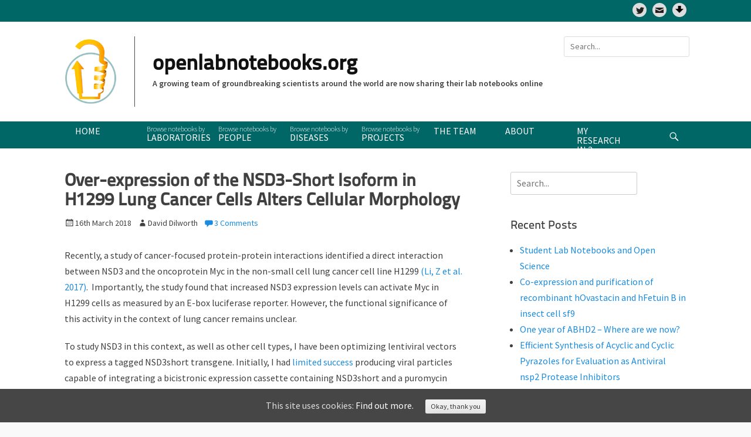

--- FILE ---
content_type: text/html; charset=UTF-8
request_url: https://openlabnotebooks.org/over-expression-of-the-nsd3-short-isoform-in-h1299-lung-cancer-cells-alters-cellular-morphology/
body_size: 42268
content:
		<!DOCTYPE html>
		<html lang="en-US">
		
<head>
		<meta charset="UTF-8">
		<meta name="viewport" content="width=device-width, initial-scale=1, minimum-scale=1">
		<link rel="profile" href="http://gmpg.org/xfn/11">
		<link rel="pingback" href="https://openlabnotebooks.org/xmlrpc.php"><title>Over-expression of the NSD3-Short Isoform in H1299 Lung Cancer Cells Alters Cellular Morphology &#8211; openlabnotebooks.org</title>
<link rel='dns-prefetch' href='//www.google.com' />
<link rel='dns-prefetch' href='//ajax.googleapis.com' />
<link rel='dns-prefetch' href='//s.w.org' />
<link rel="alternate" type="application/rss+xml" title="openlabnotebooks.org &raquo; Feed" href="https://openlabnotebooks.org/feed/" />
<link rel="alternate" type="application/rss+xml" title="openlabnotebooks.org &raquo; Comments Feed" href="https://openlabnotebooks.org/comments/feed/" />
<link rel="alternate" type="application/rss+xml" title="openlabnotebooks.org &raquo; Over-expression of the NSD3-Short Isoform in H1299 Lung Cancer Cells Alters Cellular Morphology Comments Feed" href="https://openlabnotebooks.org/over-expression-of-the-nsd3-short-isoform-in-h1299-lung-cancer-cells-alters-cellular-morphology/feed/" />
<link rel='stylesheet' id='pt-cv-public-style-css'  href='https://openlabnotebooks.org/wp-content/plugins/content-views-query-and-display-post-page/public/assets/css/cv.css?ver=2.3.4' type='text/css' media='all' />
<link rel='stylesheet' id='wp-block-library-css'  href='https://openlabnotebooks.org/wp-includes/css/dist/block-library/style.min.css?ver=5.5.17' type='text/css' media='all' />
<link rel='stylesheet' id='contact-form-7-css'  href='https://openlabnotebooks.org/wp-content/plugins/contact-form-7/includes/css/styles.css?ver=5.3.1' type='text/css' media='all' />
<link rel='stylesheet' id='email-subscribers-css'  href='https://openlabnotebooks.org/wp-content/plugins/email-subscribers/lite/public/css/email-subscribers-public.css?ver=4.6.4' type='text/css' media='all' />
<link rel='stylesheet' id='less-style-css'  href='https://openlabnotebooks.org/wp-content/uploads/wp-less/clean-journal-pro-child/less/custom-0e8808d2ae.css' type='text/css' media='all' />
<link rel='stylesheet' id='cookie-consent-style-css'  href='https://openlabnotebooks.org/wp-content/plugins/uk-cookie-consent/assets/css/style.css?ver=5.5.17' type='text/css' media='all' />
<link rel='stylesheet' id='clean-journal-pro-style-css'  href='https://openlabnotebooks.org/wp-content/themes/clean-journal-pro/style.css?ver=5.5.17' type='text/css' media='all' />
<link rel='stylesheet' id='child-style-css'  href='https://openlabnotebooks.org/wp-content/themes/clean-journal-pro-child/style.css?ver=1.0.0' type='text/css' media='all' />
<link rel='stylesheet' id='jquery-ui-css-css'  href='https://ajax.googleapis.com/ajax/libs/jqueryui/1.12.1/themes/smoothness/jquery-ui.css?ver=1.12.1' type='text/css' media='' />
<link rel='stylesheet' id='clean-journal-web-font-css'  href='//fonts.googleapis.com/css?family=Source+Sans+Pro:300,300italic,regular,italic,600,600italic%7cMontserrat:300,300italic,regular,italic,600,600italic%7cMerriweather:300,300italic,regular,italic,600,600italic&#038;subset=latin' type='text/css' media='all' />
<link rel='stylesheet' id='clean-journal-style-css'  href='https://openlabnotebooks.org/wp-content/themes/clean-journal-pro-child/style.css?ver=1.0.0' type='text/css' media='all' />
<link rel='stylesheet' id='genericons-css'  href='https://openlabnotebooks.org/wp-content/themes/clean-journal-pro/css/genericons/genericons.css?ver=3.4.1' type='text/css' media='all' />
<script type='text/javascript' src='https://openlabnotebooks.org/wp-includes/js/jquery/jquery.js?ver=1.12.4-wp' id='jquery-core-js'></script>
<script type='text/javascript' id='email-subscribers-js-extra'>
/* <![CDATA[ */
var es_data = {"messages":{"es_empty_email_notice":"Please enter email address","es_rate_limit_notice":"You need to wait for sometime before subscribing again","es_single_optin_success_message":"Successfully Subscribed.","es_email_exists_notice":"Email Address already exists!","es_unexpected_error_notice":"Oops.. Unexpected error occurred.","es_invalid_email_notice":"Invalid email address","es_try_later_notice":"Please try after some time"},"es_ajax_url":"https:\/\/openlabnotebooks.org\/wp-admin\/admin-ajax.php"};
/* ]]> */
</script>
<script type='text/javascript' src='https://openlabnotebooks.org/wp-content/plugins/email-subscribers/lite/public/js/email-subscribers-public.js?ver=4.6.4' id='email-subscribers-js'></script>
<script type='text/javascript' src='https://ajax.googleapis.com/ajax/libs/jqueryui/1.12.1/jquery-ui.min.js?ver=1.12.1' id='jquery-ui-js'></script>
<script type='text/javascript' src='https://openlabnotebooks.org/wp-content/themes/clean-journal-pro-child/js/scripts.js?ver=5.5.17' id='custom-script-js'></script>
<script type='text/javascript' src='https://openlabnotebooks.org/wp-content/themes/clean-journal-pro/js/jquery.sidr.min.js?ver=2.2.1.1' id='sidr-js'></script>
<script type='text/javascript' src='https://openlabnotebooks.org/wp-content/themes/clean-journal-pro/js/clean-journal-custom-scripts.min.js' id='clean-journal-custom-scripts-js'></script>
<!--[if lt IE 9]>
<script type='text/javascript' src='https://openlabnotebooks.org/wp-content/themes/clean-journal-pro/js/html5.min.js?ver=3.7.3' id='clean-journal-html5-js'></script>
<![endif]-->
<link rel="https://api.w.org/" href="https://openlabnotebooks.org/wp-json/" /><link rel="alternate" type="application/json" href="https://openlabnotebooks.org/wp-json/wp/v2/posts/899" /><link rel='prev' title='Co-crystallisation and fine screening of ACVR1 with K62821a, K62980a, and K62981a' href='https://openlabnotebooks.org/co-crystallisation-and-fine-screening-of-acvr1-with-k62821a-k62980a-and-k62981a/' />
<link rel='next' title='N-terminal vs C-terminal FLAG-tagged HTT' href='https://openlabnotebooks.org/n-terminal-vs-c-terminal-flag-tagged-htt/' />
<meta name="generator" content="WordPress 5.5.17" />
<link rel="canonical" href="https://openlabnotebooks.org/over-expression-of-the-nsd3-short-isoform-in-h1299-lung-cancer-cells-alters-cellular-morphology/" />
<link rel='shortlink' href='https://openlabnotebooks.org/?p=899' />
<link rel="alternate" type="application/json+oembed" href="https://openlabnotebooks.org/wp-json/oembed/1.0/embed?url=https%3A%2F%2Fopenlabnotebooks.org%2Fover-expression-of-the-nsd3-short-isoform-in-h1299-lung-cancer-cells-alters-cellular-morphology%2F" />
<link rel="alternate" type="text/xml+oembed" href="https://openlabnotebooks.org/wp-json/oembed/1.0/embed?url=https%3A%2F%2Fopenlabnotebooks.org%2Fover-expression-of-the-nsd3-short-isoform-in-h1299-lung-cancer-cells-alters-cellular-morphology%2F&#038;format=xml" />

		<!-- GA Google Analytics @ https://m0n.co/ga -->
		<script type="text/javascript">
			var _gaq = _gaq || [];
			_gaq.push(['_setAccount', 'UA-110085046-1']);
			_gaq.push(['_trackPageview']);
			(function() {
				var ga = document.createElement('script'); ga.type = 'text/javascript'; ga.async = true;
				ga.src = ('https:' == document.location.protocol ? 'https://ssl' : 'http://www') + '.google-analytics.com/ga.js';
				var s = document.getElementsByTagName('script')[0]; s.parentNode.insertBefore(ga, s);
			})();
		</script>

	<style id="ctcc-css" type="text/css" media="screen">
				#catapult-cookie-bar {
					box-sizing: border-box;
					max-height: 0;
					opacity: 0;
					z-index: 99999;
					overflow: hidden;
					color: #ddd;
					position: fixed;
					left: 0;
					bottom: 0;
					width: 100%;
					background-color: #464646;
				}
				#catapult-cookie-bar a {
					color: #fff;
				}
				#catapult-cookie-bar .x_close span {
					background-color: ;
				}
				button#catapultCookie {
					background:;
					color: ;
					border: 0; padding: 6px 9px; border-radius: 3px;
				}
				#catapult-cookie-bar h3 {
					color: #ddd;
				}
				.has-cookie-bar #catapult-cookie-bar {
					opacity: 1;
					max-height: 999px;
					min-height: 30px;
				}</style><style type="text/css">.recentcomments a{display:inline !important;padding:0 !important;margin:0 !important;}</style><link rel="icon" href="https://openlabnotebooks.org/wp-content/uploads/2018/01/cropped-lab-jar02-32x32.png" sizes="32x32" />
<link rel="icon" href="https://openlabnotebooks.org/wp-content/uploads/2018/01/cropped-lab-jar02-192x192.png" sizes="192x192" />
<link rel="apple-touch-icon" href="https://openlabnotebooks.org/wp-content/uploads/2018/01/cropped-lab-jar02-180x180.png" />
<meta name="msapplication-TileImage" content="https://openlabnotebooks.org/wp-content/uploads/2018/01/cropped-lab-jar02-270x270.png" />
<!-- refreshing cache -->
<!-- openlabnotebooks.org inline CSS Styles -->
<style type="text/css" media="screen">
#site-generator { background-color: #f5f5f5; color: #404040; }
#site-generator a { color: #1b8be0; }
body, button, input, select, textarea { font-family: "Source Sans Pro", sans-serif; }
</style>
</head>

<body class="post-template-default single single-post postid-899 single-format-standard wp-custom-logo category-24 group-blog two-columns content-left excerpt-image-left mobile-menu-one">
		<div id="page" class="hfeed site">
		    <div id="header-top" class="header-top-bar">
        <div class="wrapper">
                            <div class="header-top-right">
                    <section class="widget widget_clean_journal_social_icons" id="header-right-social-icons">
                        <div class="widget-wrap">
                            <a class="genericon_parent genericon genericon-twitter" target="_blank" title="Twitter" href="https://twitter.com/SGClabNotebooks"><span class="screen-reader-text">Twitter</span> </a><a id="custom-icon-1" class="custom-icon" target="_blank" title="Subscribe" href="/subscription-form">
					<img  alt="Subscribe" class ="icon-static" src="https://openlabnotebooks.org/wp-content/uploads/2018/02/mail-icon.png" /></a><a id="custom-icon-2" class="custom-icon" target="_blank" title="Download" href="https://openlabnotebooks.org/custom-code/">
					<img  alt="Download" class ="icon-static" src="https://openlabnotebooks.org/wp-content/uploads/2018/08/downwards-arrow.png" /></a>                        </div><!-- .widget-wrap -->
                    </section><!-- #header-right-social-icons -->
                </div><!-- .header-top-right -->
                    </div><!-- .wrapper -->
    </div><!-- #header-top -->

		<header id="masthead" role="banner">
    		<div class="wrapper">
		
    <div id="mobile-header-left-menu" class="mobile-menu-anchor primary-menu">
        <a href="#mobile-header-left-nav" id="header-left-menu" class="genericon genericon-menu">
            <span class="mobile-menu-text">Menu</span>
        </a>
    </div><!-- #mobile-header-menu -->

    <div id="site-branding" class="logo-left">
				<div id="site-logo"><a href="https://openlabnotebooks.org/" class="custom-logo-link" rel="home"><img width="99" height="120" src="https://openlabnotebooks.org/wp-content/uploads/2018/04/cropped-SGC_logo.png" class="custom-logo" alt="openlabnotebooks.org" /></a></div><!-- #site-logo --><div id="site-header"><p class="site-title"><a href="https://openlabnotebooks.org/">openlabnotebooks.org</a></p><p class="site-description">A growing team of groundbreaking scientists around the world are now sharing their lab notebooks online</p>
		</div><!-- #site-header --></div><!-- #site-branding-->

<aside class="sidebar sidebar-header-right widget-area">
			<section class="widget widget_search" id="header-right-search">
			<div class="widget-wrap">
				
<form role="search" method="get" class="search-form" action="https://openlabnotebooks.org/">
	<label>
		<span class="screen-reader-text">Search for:</span>
		<input type="search" class="search-field" placeholder="Search..." value="" name="s" title="Search for:">
	</label>
	<input type="submit" class="search-submit" value="Search">
</form>
			</div>
		</section>
	</aside><!-- .sidebar .header-sidebar .widget-area -->

			</div><!-- .wrapper -->
		</header><!-- #masthead -->
		<!-- Disable Header Image -->    	<nav class="nav-primary search-enabled" role="navigation">
            <div class="wrapper">
                <h3 class="assistive-text">Primary Menu</h3>
                <div class="screen-reader-text skip-link"><a href="#content" title="Skip to content">Skip to content</a></div>
                <ul id="menu-main-navigation" class="menu clean-journal-nav-menu"><li id="menu-item-27" class="menu-item menu-item-type-custom menu-item-object-custom menu-item-home menu-item-27"><a href="https://openlabnotebooks.org">Home</a></li>
<li id="menu-item-3061" class="menu-item menu-item-type-post_type menu-item-object-page menu-item-has-children menu-item-3061"><a href="https://openlabnotebooks.org/laboratories/">Laboratories</a>
<ul class="sub-menu">
	<li id="menu-item-3060" class="menu-item menu-item-type-post_type menu-item-object-page menu-item-has-children menu-item-3060"><a href="https://openlabnotebooks.org/active-laboratories/">Active</a>
	<ul class="sub-menu">
		<li id="menu-item-3373" class="menu-item menu-item-type-taxonomy menu-item-object-category menu-item-3373"><a href="https://openlabnotebooks.org/category/laboratory/amy-ramsey-univ-of-toronto/">Amy Ramsey (Univ. of Toronto)</a></li>
		<li id="menu-item-4874" class="menu-item menu-item-type-taxonomy menu-item-object-category menu-item-4874"><a href="https://openlabnotebooks.org/category/laboratory/bccrc-univ-of-british-columbia/">BCCRC, Univ. of British Columbia</a></li>
		<li id="menu-item-5125" class="menu-item menu-item-type-taxonomy menu-item-object-category menu-item-5125"><a href="https://openlabnotebooks.org/category/laboratory/biozone-univ-of-toronto/">BioZone (Univ. of Toronto)</a></li>
		<li id="menu-item-3077" class="menu-item menu-item-type-taxonomy menu-item-object-category menu-item-3077"><a href="https://openlabnotebooks.org/category/laboratory/unc-catalyst/">Catalyst UNC Chapel Hill</a></li>
		<li id="menu-item-5284" class="menu-item menu-item-type-taxonomy menu-item-object-category menu-item-5284"><a href="https://openlabnotebooks.org/category/laboratory/cheryl-arrowsmith-univ-of-toronto/">Cheryl Arrowsmith (Univ. of Toronto)</a></li>
		<li id="menu-item-5838" class="menu-item menu-item-type-taxonomy menu-item-object-category menu-item-5838"><a href="https://openlabnotebooks.org/category/laboratory/cmd-oxford/">CMD Oxford</a></li>
		<li id="menu-item-3067" class="menu-item menu-item-type-taxonomy menu-item-object-category menu-item-3067"><a href="https://openlabnotebooks.org/category/laboratory/diamond-light-source/">Diamond Light Source</a></li>
		<li id="menu-item-5965" class="menu-item menu-item-type-taxonomy menu-item-object-category menu-item-5965"><a href="https://openlabnotebooks.org/category/laboratory/emory-university/">Emory university</a></li>
		<li id="menu-item-3068" class="menu-item menu-item-type-taxonomy menu-item-object-category menu-item-3068"><a href="https://openlabnotebooks.org/category/laboratory/michael-taylor-sickkids/">Michael Taylor (SickKids Hospital Toronto)</a></li>
		<li id="menu-item-3069" class="menu-item menu-item-type-taxonomy menu-item-object-category menu-item-3069"><a href="https://openlabnotebooks.org/category/laboratory/montreal-neurological-institute/">Montreal Neurological Institute</a></li>
		<li id="menu-item-22451" class="menu-item menu-item-type-taxonomy menu-item-object-category menu-item-22451"><a href="https://openlabnotebooks.org/category/laboratory/nc-state-university/">NC State University</a></li>
		<li id="menu-item-4785" class="menu-item menu-item-type-taxonomy menu-item-object-category menu-item-4785"><a href="https://openlabnotebooks.org/category/laboratory/nick-goldman-ebi/">Nick Goldman (EBI)</a></li>
		<li id="menu-item-3071" class="menu-item menu-item-type-taxonomy menu-item-object-category menu-item-3071"><a href="https://openlabnotebooks.org/category/laboratory/pietro-roversi-leic/">Pietro Roversi (Univ. of Leicester)</a></li>
		<li id="menu-item-6131" class="menu-item menu-item-type-taxonomy menu-item-object-category menu-item-6131"><a href="https://openlabnotebooks.org/category/laboratory/qhetem-usp-brazil/">Qhetem, USP, Brazil</a></li>
		<li id="menu-item-3072" class="menu-item menu-item-type-taxonomy menu-item-object-category menu-item-3072"><a href="https://openlabnotebooks.org/category/laboratory/ray-truant-mcmaster/">Ray Truant (McMaster Univ.)</a></li>
		<li id="menu-item-3073" class="menu-item menu-item-type-taxonomy menu-item-object-category menu-item-3073"><a href="https://openlabnotebooks.org/category/laboratory/sgc-unc/">SGC UNC Chapel Hill</a></li>
		<li id="menu-item-3074" class="menu-item menu-item-type-taxonomy menu-item-object-category menu-item-3074"><a href="https://openlabnotebooks.org/category/laboratory/sgc-oxford/">SGC Univ. of Oxford</a></li>
		<li id="menu-item-3075" class="menu-item menu-item-type-taxonomy menu-item-object-category current-post-ancestor current-menu-parent current-post-parent menu-item-3075"><a href="https://openlabnotebooks.org/category/laboratory/sgc-toronto/">SGC Univ. of Toronto</a></li>
	</ul>
</li>
	<li id="menu-item-3059" class="menu-item menu-item-type-post_type menu-item-object-page menu-item-has-children menu-item-3059"><a href="https://openlabnotebooks.org/past-laboratories/">Past</a>
	<ul class="sub-menu">
		<li id="menu-item-3076" class="menu-item menu-item-type-taxonomy menu-item-object-category menu-item-3076"><a href="https://openlabnotebooks.org/category/laboratory/antoine-claessens-laboratories/">Antoine Claessens</a></li>
		<li id="menu-item-3078" class="menu-item menu-item-type-taxonomy menu-item-object-category menu-item-3078"><a href="https://openlabnotebooks.org/category/laboratory/sgc-karolinska/">SGC Karolinska</a></li>
	</ul>
</li>
</ul>
</li>
<li id="menu-item-115" class="menu-item menu-item-type-post_type menu-item-object-page menu-item-has-children menu-item-115"><a href="https://openlabnotebooks.org/people/">People</a>
<ul class="sub-menu">
	<li id="menu-item-2962" class="menu-item menu-item-type-post_type menu-item-object-page menu-item-has-children menu-item-2962"><a href="https://openlabnotebooks.org/active-people/">Active</a>
	<ul class="sub-menu">
		<li id="menu-item-123" class="menu-item menu-item-type-taxonomy menu-item-object-category menu-item-123"><a href="https://openlabnotebooks.org/category/scientist/alfredo-picado/">Alfredo Picado</a></li>
		<li id="menu-item-5129" class="menu-item menu-item-type-taxonomy menu-item-object-category menu-item-5129"><a href="https://openlabnotebooks.org/category/scientist/alma-seitova/">Alma Seitova</a></li>
		<li id="menu-item-3372" class="menu-item menu-item-type-taxonomy menu-item-object-category menu-item-3372"><a href="https://openlabnotebooks.org/category/scientist/amy-ramsey/">Amy Ramsey</a></li>
		<li id="menu-item-6409" class="menu-item menu-item-type-taxonomy menu-item-object-category menu-item-6409"><a href="https://openlabnotebooks.org/category/scientist/hjkwak/">Angela Kwak</a></li>
		<li id="menu-item-6701" class="menu-item menu-item-type-taxonomy menu-item-object-category menu-item-6701"><a href="https://openlabnotebooks.org/category/scientist/aghoshal/">Anirban Ghoshal</a></li>
		<li id="menu-item-5137" class="menu-item menu-item-type-taxonomy menu-item-object-category menu-item-5137"><a href="https://openlabnotebooks.org/category/scientist/anwar-hossain/">Anwar Hossain</a></li>
		<li id="menu-item-6084" class="menu-item menu-item-type-taxonomy menu-item-object-category menu-item-6084"><a href="https://openlabnotebooks.org/category/scientist/arunima/">Arunima</a></li>
		<li id="menu-item-3651" class="menu-item menu-item-type-taxonomy menu-item-object-category menu-item-3651"><a href="https://openlabnotebooks.org/category/scientist/ashley-hutchinson/">Ashley Hutchinson</a></li>
		<li id="menu-item-1118" class="menu-item menu-item-type-taxonomy menu-item-object-category menu-item-1118"><a href="https://openlabnotebooks.org/category/scientist/ben-eduful/">Ben Eduful</a></li>
		<li id="menu-item-5850" class="menu-item menu-item-type-taxonomy menu-item-object-category menu-item-5850"><a href="https://openlabnotebooks.org/category/scientist/benjamin-dai/">Benjamin Dai</a></li>
		<li id="menu-item-3102" class="menu-item menu-item-type-taxonomy menu-item-object-category menu-item-3102"><a href="https://openlabnotebooks.org/category/scientist/claudia-alvarez/">Claudia Alvarez</a></li>
		<li id="menu-item-5286" class="menu-item menu-item-type-taxonomy menu-item-object-category menu-item-5286"><a href="https://openlabnotebooks.org/category/scientist/danton-ivanochko/">Danton Ivanochko</a></li>
		<li id="menu-item-257" class="menu-item menu-item-type-taxonomy menu-item-object-category current-post-ancestor current-menu-parent current-post-parent menu-item-257"><a href="https://openlabnotebooks.org/category/scientist/david-dilworth/">David Dilworth</a></li>
		<li id="menu-item-4506" class="menu-item menu-item-type-taxonomy menu-item-object-category menu-item-4506"><a href="https://openlabnotebooks.org/category/scientist/david-drewry/">David Drewry</a></li>
		<li id="menu-item-4556" class="menu-item menu-item-type-taxonomy menu-item-object-category menu-item-4556"><a href="https://openlabnotebooks.org/category/scientist/ed-anderson/">Edward Anderson</a></li>
		<li id="menu-item-6755" class="menu-item menu-item-type-taxonomy menu-item-object-category menu-item-6755"><a href="https://openlabnotebooks.org/category/scientist/elisa-gibson/">Elisa Gibson</a></li>
		<li id="menu-item-5964" class="menu-item menu-item-type-taxonomy menu-item-object-category menu-item-5964"><a href="https://openlabnotebooks.org/category/scientist/elizabeth-zoeller/">Elizabeth Zoeller</a></li>
		<li id="menu-item-1050" class="menu-item menu-item-type-taxonomy menu-item-object-category menu-item-1050"><a href="https://openlabnotebooks.org/category/scientist/ellie-williams/">Ellie Williams</a></li>
		<li id="menu-item-6390" class="menu-item menu-item-type-taxonomy menu-item-object-category menu-item-6390"><a href="https://openlabnotebooks.org/category/scientist/ecarter/">Eve Carter</a></li>
		<li id="menu-item-5223" class="menu-item menu-item-type-taxonomy menu-item-object-category menu-item-5223"><a href="https://openlabnotebooks.org/category/scientist/evianne-rovers/">Evianne Rovers</a></li>
		<li id="menu-item-5413" class="menu-item menu-item-type-taxonomy menu-item-object-category menu-item-5413"><a href="https://openlabnotebooks.org/category/scientist/fang-chi-chang/">Fang-Chi Chang</a></li>
		<li id="menu-item-4598" class="menu-item menu-item-type-taxonomy menu-item-object-category menu-item-4598"><a href="https://openlabnotebooks.org/category/scientist/hadley-sheppard/">Hadley Sheppard</a></li>
		<li id="menu-item-176" class="menu-item menu-item-type-taxonomy menu-item-object-category menu-item-176"><a href="https://openlabnotebooks.org/category/scientist/jong-fu-wong/">Jong Fu Wong</a></li>
		<li id="menu-item-1993" class="menu-item menu-item-type-taxonomy menu-item-object-category menu-item-1993"><a href="https://openlabnotebooks.org/category/scientist/jose-brandao-neto/">Jose Brandao-Neto</a></li>
		<li id="menu-item-5082" class="menu-item menu-item-type-taxonomy menu-item-object-category menu-item-5082"><a href="https://openlabnotebooks.org/category/scientist/joseph-newman/">Joseph Newman</a></li>
		<li id="menu-item-3414" class="menu-item menu-item-type-taxonomy menu-item-object-category menu-item-3414"><a href="https://openlabnotebooks.org/category/scientist/katheron-intson/">Katheron Intson</a></li>
		<li id="menu-item-6483" class="menu-item menu-item-type-taxonomy menu-item-object-category menu-item-6483"><a href="https://openlabnotebooks.org/category/scientist/lakshi/">Lakshi Selvaratnam</a></li>
		<li id="menu-item-177" class="menu-item menu-item-type-taxonomy menu-item-object-category menu-item-177"><a href="https://openlabnotebooks.org/category/scientist/liz-brown/">Liz Brown</a></li>
		<li id="menu-item-2124" class="menu-item menu-item-type-taxonomy menu-item-object-category menu-item-2124"><a href="https://openlabnotebooks.org/category/scientist/louisa-temme/">Louisa Temme</a></li>
		<li id="menu-item-6296" class="menu-item menu-item-type-taxonomy menu-item-object-category menu-item-6296"><a href="https://openlabnotebooks.org/category/scientist/medwards/">Madison Edwards</a></li>
		<li id="menu-item-2790" class="menu-item menu-item-type-taxonomy menu-item-object-category menu-item-2790"><a href="https://openlabnotebooks.org/category/scientist/magdalena-szewczyk/">Magdalena Szewczyk</a></li>
		<li id="menu-item-135" class="menu-item menu-item-type-taxonomy menu-item-object-category menu-item-135"><a href="https://openlabnotebooks.org/category/scientist/mandeep-mann/">Mandeep Mann</a></li>
		<li id="menu-item-6744" class="menu-item menu-item-type-taxonomy menu-item-object-category menu-item-6744"><a href="https://openlabnotebooks.org/category/scientist/mbose/">Muthu Ramalingam Bose</a></li>
		<li id="menu-item-5837" class="menu-item menu-item-type-taxonomy menu-item-object-category menu-item-5837"><a href="https://openlabnotebooks.org/category/scientist/nergis-imprachim/">Nergis Imprachim</a></li>
		<li id="menu-item-4787" class="menu-item menu-item-type-taxonomy menu-item-object-category menu-item-4787"><a href="https://openlabnotebooks.org/category/scientist/nicola-de-maio/">Nicola De Maio</a></li>
		<li id="menu-item-6300" class="menu-item menu-item-type-taxonomy menu-item-object-category menu-item-6300"><a href="https://openlabnotebooks.org/category/scientist/oarnolds/">Oliver Arnolds</a></li>
		<li id="menu-item-2203" class="menu-item menu-item-type-taxonomy menu-item-object-category menu-item-2203"><a href="https://openlabnotebooks.org/category/scientist/opher-gileadi/">Opher Gileadi</a></li>
		<li id="menu-item-6753" class="menu-item menu-item-type-taxonomy menu-item-object-category menu-item-6753"><a href="https://openlabnotebooks.org/category/scientist/pegah-ghiabi/">Pegah Ghiabi</a></li>
		<li id="menu-item-6496" class="menu-item menu-item-type-taxonomy menu-item-object-category menu-item-6496"><a href="https://openlabnotebooks.org/category/scientist/peter-brown/">Peter Brown</a></li>
		<li id="menu-item-5126" class="menu-item menu-item-type-taxonomy menu-item-object-category menu-item-5126"><a href="https://openlabnotebooks.org/category/scientist/peter-stogios/">Peter Stogios</a></li>
		<li id="menu-item-1700" class="menu-item menu-item-type-taxonomy menu-item-object-category menu-item-1700"><a href="https://openlabnotebooks.org/category/scientist/pietro-roversi/">Pietro Roversi</a></li>
		<li id="menu-item-281" class="menu-item menu-item-type-custom menu-item-object-custom menu-item-281"><a target="_blank" rel="noopener noreferrer" href="http://labscribbles.com/">Rachel Harding</a></li>
		<li id="menu-item-1772" class="menu-item menu-item-type-taxonomy menu-item-object-category menu-item-1772"><a href="https://openlabnotebooks.org/category/scientist/sabrina-mackinnon/">Sabrina Mackinnon</a></li>
		<li id="menu-item-6754" class="menu-item menu-item-type-taxonomy menu-item-object-category menu-item-6754"><a href="https://openlabnotebooks.org/category/scientist/sara-boosaliki/">Sara Boosaliki</a></li>
		<li id="menu-item-2867" class="menu-item menu-item-type-taxonomy menu-item-object-category menu-item-2867"><a href="https://openlabnotebooks.org/category/scientist/serap-beldar/">Serap Beldar</a></li>
		<li id="menu-item-3761" class="menu-item menu-item-type-taxonomy menu-item-object-category menu-item-3761"><a href="https://openlabnotebooks.org/category/scientist/setayesh-yazdani/">Setayesh Yazdani</a></li>
		<li id="menu-item-2956" class="menu-item menu-item-type-taxonomy menu-item-object-category menu-item-2956"><a href="https://openlabnotebooks.org/category/scientist/stephen-armstrong/">Stephen R. Armstrong</a></li>
		<li id="menu-item-5990" class="menu-item menu-item-type-taxonomy menu-item-object-category menu-item-5990"><a href="https://openlabnotebooks.org/category/scientist/suzanne-ackloo/">Suzanne Ackloo</a></li>
		<li id="menu-item-2461" class="menu-item menu-item-type-custom menu-item-object-custom menu-item-2461"><a target="_blank" rel="noopener noreferrer" href="https://raytruantlab.ca/real-time-open-reports/">Tamara Maiuri</a></li>
		<li id="menu-item-6408" class="menu-item menu-item-type-taxonomy menu-item-object-category menu-item-6408"><a href="https://openlabnotebooks.org/category/scientist/thavener/">Tammy Havener</a></li>
		<li id="menu-item-4513" class="menu-item menu-item-type-taxonomy menu-item-object-category menu-item-4513"><a href="https://openlabnotebooks.org/category/scientist/taraneh-hajian/">Taraneh Hajian</a></li>
		<li id="menu-item-6130" class="menu-item menu-item-type-taxonomy menu-item-object-category menu-item-6130"><a href="https://openlabnotebooks.org/category/scientist/thiago-dos-santos/">Thiago dos Santos</a></li>
		<li id="menu-item-2447" class="menu-item menu-item-type-taxonomy menu-item-object-category menu-item-2447"><a href="https://openlabnotebooks.org/category/scientist/thomas-durcan/">Thomas M. Durcan</a></li>
		<li id="menu-item-2311" class="menu-item menu-item-type-taxonomy menu-item-object-category menu-item-2311"><a href="https://openlabnotebooks.org/category/scientist/tobias-krojer/">Tobias Krojer</a></li>
		<li id="menu-item-2882" class="menu-item menu-item-type-taxonomy menu-item-object-category menu-item-2882"><a href="https://openlabnotebooks.org/category/scientist/victoria-vu/">Victoria Vu</a></li>
		<li id="menu-item-3415" class="menu-item menu-item-type-taxonomy menu-item-object-category menu-item-3415"><a href="https://openlabnotebooks.org/category/scientist/yuanye-yan/">Yuanye Yan</a></li>
		<li id="menu-item-6724" class="menu-item menu-item-type-taxonomy menu-item-object-category menu-item-6724"><a href="https://openlabnotebooks.org/category/scientist/yufeng-pan/">Yufeng Pan</a></li>
	</ul>
</li>
	<li id="menu-item-2961" class="menu-item menu-item-type-post_type menu-item-object-page menu-item-has-children menu-item-2961"><a href="https://openlabnotebooks.org/past-people/">Past</a>
	<ul class="sub-menu">
		<li id="menu-item-1162" class="menu-item menu-item-type-taxonomy menu-item-object-category menu-item-1162"><a href="https://openlabnotebooks.org/category/past-scientist/antoine-claessens/">Antoine Claessens</a></li>
		<li id="menu-item-2963" class="menu-item menu-item-type-taxonomy menu-item-object-category menu-item-2963"><a href="https://openlabnotebooks.org/category/past-scientist/carla-alamillo/">Carla Alamillo</a></li>
		<li id="menu-item-3346" class="menu-item menu-item-type-taxonomy menu-item-object-category menu-item-3346"><a href="https://openlabnotebooks.org/category/past-scientist/carmen-jimenez-antunez/">Carmen Jimenez Antunez</a></li>
		<li id="menu-item-2029" class="menu-item menu-item-type-taxonomy menu-item-object-category menu-item-2029"><a href="https://openlabnotebooks.org/category/past-scientist/carolyn-marks/">Carolyn Marks</a></li>
		<li id="menu-item-308" class="menu-item menu-item-type-taxonomy menu-item-object-category menu-item-308"><a href="https://openlabnotebooks.org/category/past-scientist/genna-luciani/">Genna Luciani</a></li>
		<li id="menu-item-6407" class="menu-item menu-item-type-taxonomy menu-item-object-category menu-item-6407"><a href="https://openlabnotebooks.org/category/scientist/egrant/">Grant Mills</a></li>
		<li id="menu-item-2681" class="menu-item menu-item-type-taxonomy menu-item-object-category menu-item-2681"><a href="https://openlabnotebooks.org/category/past-scientist/haresh-ajani/">Haresh Ajani</a></li>
		<li id="menu-item-2902" class="menu-item menu-item-type-taxonomy menu-item-object-category menu-item-2902"><a href="https://openlabnotebooks.org/category/past-scientist/jacob-mcauley/">Jacob McAuley</a></li>
		<li id="menu-item-2968" class="menu-item menu-item-type-taxonomy menu-item-object-category menu-item-2968"><a href="https://openlabnotebooks.org/category/past-scientist/jolene-ho/">Jolene Ho</a></li>
		<li id="menu-item-2964" class="menu-item menu-item-type-taxonomy menu-item-object-category menu-item-2964"><a href="https://openlabnotebooks.org/category/past-scientist/kaleb-naegeli/">Kaleb Naegeli</a></li>
		<li id="menu-item-2965" class="menu-item menu-item-type-taxonomy menu-item-object-category menu-item-2965"><a href="https://openlabnotebooks.org/category/past-scientist/megha-abbey/">Megha Abbey</a></li>
		<li id="menu-item-2966" class="menu-item menu-item-type-taxonomy menu-item-object-category menu-item-2966"><a href="https://openlabnotebooks.org/category/past-scientist/nirav-kapadia/">Nirav Kapadia</a></li>
		<li id="menu-item-376" class="menu-item menu-item-type-taxonomy menu-item-object-category menu-item-376"><a href="https://openlabnotebooks.org/category/past-scientist/roslin-adamson/">Roslin Adamson</a></li>
		<li id="menu-item-1972" class="menu-item menu-item-type-taxonomy menu-item-object-category menu-item-1972"><a href="https://openlabnotebooks.org/category/past-scientist/sean-obyrne/">Sean O&#8217;Byrne</a></li>
		<li id="menu-item-2967" class="menu-item menu-item-type-taxonomy menu-item-object-category menu-item-2967"><a href="https://openlabnotebooks.org/category/past-scientist/wen-yih-aw/">Wen Yih Aw</a></li>
	</ul>
</li>
</ul>
</li>
<li id="menu-item-118" class="menu-item menu-item-type-post_type menu-item-object-page menu-item-has-children menu-item-118"><a href="https://openlabnotebooks.org/disease-foundations/">Diseases</a>
<ul class="sub-menu">
	<li id="menu-item-1761" class="menu-item menu-item-type-post_type menu-item-object-page menu-item-has-children menu-item-1761"><a href="https://openlabnotebooks.org/active-diseases/">Active</a>
	<ul class="sub-menu">
		<li id="menu-item-1855" class="menu-item menu-item-type-taxonomy menu-item-object-category menu-item-1855"><a href="https://openlabnotebooks.org/category/disease-foundation/alzheimers-disease/">Alzheimer’s disease</a></li>
		<li id="menu-item-2026" class="menu-item menu-item-type-taxonomy menu-item-object-category menu-item-2026"><a href="https://openlabnotebooks.org/category/disease-foundation/amyotrophic-lateral-sclerosis-als/">Amyotrophic Lateral Sclerosis (ALS)</a></li>
		<li id="menu-item-4555" class="menu-item menu-item-type-taxonomy menu-item-object-category menu-item-4555"><a href="https://openlabnotebooks.org/category/disease-foundation/batten-disease/">Batten disease</a></li>
		<li id="menu-item-1140" class="menu-item menu-item-type-taxonomy menu-item-object-category menu-item-1140"><a href="https://openlabnotebooks.org/category/disease-foundation/chordoma/">Chordoma</a></li>
		<li id="menu-item-4780" class="menu-item menu-item-type-taxonomy menu-item-object-category menu-item-4780"><a href="https://openlabnotebooks.org/category/disease-foundation/covid-19/">COVID-19</a></li>
		<li id="menu-item-144" class="menu-item menu-item-type-taxonomy menu-item-object-category menu-item-144"><a href="https://openlabnotebooks.org/category/disease-foundation/dipg/">Diffuse intrinsic pontine glioma</a></li>
		<li id="menu-item-3759" class="menu-item menu-item-type-taxonomy menu-item-object-category menu-item-3759"><a href="https://openlabnotebooks.org/category/disease-foundation/ependymoma/">Ependymoma</a></li>
		<li id="menu-item-16" class="menu-item menu-item-type-taxonomy menu-item-object-category menu-item-16"><a href="https://openlabnotebooks.org/category/disease-foundation/fop/">Fibrodysplasia ossificans progressiva</a></li>
		<li id="menu-item-3374" class="menu-item menu-item-type-taxonomy menu-item-object-category menu-item-3374"><a href="https://openlabnotebooks.org/category/disease-foundation/grin-disorder/">GRIN disorder</a></li>
		<li id="menu-item-600" class="menu-item menu-item-type-taxonomy menu-item-object-category menu-item-600"><a href="https://openlabnotebooks.org/category/disease-foundation/chdi/">Huntington’s disease</a></li>
		<li id="menu-item-5847" class="menu-item menu-item-type-taxonomy menu-item-object-category menu-item-5847"><a href="https://openlabnotebooks.org/category/disease-foundation/influenza/">Influenza</a></li>
		<li id="menu-item-2504" class="menu-item menu-item-type-taxonomy menu-item-object-category menu-item-2504"><a href="https://openlabnotebooks.org/category/disease-foundation/ipsc-disease-modelling/">iPSC Disease modelling</a></li>
		<li id="menu-item-255" class="menu-item menu-item-type-taxonomy menu-item-object-category menu-item-255"><a href="https://openlabnotebooks.org/category/disease-foundation/leukemia/">Leukemia</a></li>
		<li id="menu-item-1144" class="menu-item menu-item-type-taxonomy menu-item-object-category menu-item-1144"><a href="https://openlabnotebooks.org/category/disease-foundation/malaria/">Malaria</a></li>
		<li id="menu-item-2449" class="menu-item menu-item-type-taxonomy menu-item-object-category menu-item-2449"><a href="https://openlabnotebooks.org/category/disease-foundation/parkinsons-disease-and-neurodevelopmental-disorders/">Parkinson&#8217;s disease and neurodevelopmental disorders</a></li>
		<li id="menu-item-1774" class="menu-item menu-item-type-taxonomy menu-item-object-category menu-item-1774"><a href="https://openlabnotebooks.org/category/disease-foundation/primary-hyperoxaluria/">Primary Hyperoxaluria</a></li>
		<li id="menu-item-1702" class="menu-item menu-item-type-taxonomy menu-item-object-category menu-item-1702"><a href="https://openlabnotebooks.org/category/disease-foundation/rare-disease/">Rare disease</a></li>
	</ul>
</li>
	<li id="menu-item-1760" class="menu-item menu-item-type-post_type menu-item-object-page menu-item-has-children menu-item-1760"><a href="https://openlabnotebooks.org/past-diseases/">Past</a>
	<ul class="sub-menu">
		<li id="menu-item-1873" class="menu-item menu-item-type-taxonomy menu-item-object-category menu-item-1873"><a href="https://openlabnotebooks.org/category/disease-foundation/dravet-syndrome/">Dravet syndrome</a></li>
	</ul>
</li>
</ul>
</li>
<li id="menu-item-155" class="menu-item menu-item-type-post_type menu-item-object-page menu-item-has-children menu-item-155"><a href="https://openlabnotebooks.org/projects/">Projects</a>
<ul class="sub-menu">
	<li id="menu-item-1759" class="menu-item menu-item-type-post_type menu-item-object-page menu-item-has-children menu-item-1759"><a href="https://openlabnotebooks.org/active-projects/">Active</a>
	<ul class="sub-menu">
		<li id="menu-item-356" class="menu-item menu-item-type-taxonomy menu-item-object-category menu-item-356"><a href="https://openlabnotebooks.org/category/project/acvr1-alk2/">ACVR1/ALK2</a></li>
		<li id="menu-item-2027" class="menu-item menu-item-type-taxonomy menu-item-object-category menu-item-2027"><a href="https://openlabnotebooks.org/category/project/als-reproducible-antibody-platform-als-rap/">ALS-Reproducible Antibody Platform (ALS-RAP)</a></li>
		<li id="menu-item-4496" class="menu-item menu-item-type-taxonomy menu-item-object-category menu-item-4496"><a href="https://openlabnotebooks.org/category/project/cell-assay-reports/">Cell assay reports</a></li>
		<li id="menu-item-4387" class="menu-item menu-item-type-taxonomy menu-item-object-category menu-item-4387"><a href="https://openlabnotebooks.org/category/project/chromatin-factors/">Chromatin factors</a></li>
		<li id="menu-item-2883" class="menu-item menu-item-type-taxonomy menu-item-object-category menu-item-2883"><a href="https://openlabnotebooks.org/category/project/e3-ligases/">E3 ligases</a></li>
		<li id="menu-item-2771" class="menu-item menu-item-type-taxonomy menu-item-object-category menu-item-2771"><a href="https://openlabnotebooks.org/category/project/epigenetic-targets-in-medulloblastoma/">Epigenetic targets in Medulloblastoma</a></li>
		<li id="menu-item-3760" class="menu-item menu-item-type-taxonomy menu-item-object-category menu-item-3760"><a href="https://openlabnotebooks.org/category/project/ezhip/">EZHIP</a></li>
		<li id="menu-item-1856" class="menu-item menu-item-type-taxonomy menu-item-object-category menu-item-1856"><a href="https://openlabnotebooks.org/category/project/gtpase-gef-complex/">GTPase-GEF complex</a></li>
		<li id="menu-item-1773" class="menu-item menu-item-type-taxonomy menu-item-object-category menu-item-1773"><a href="https://openlabnotebooks.org/category/project/hao1/">HAO1</a></li>
		<li id="menu-item-451" class="menu-item menu-item-type-taxonomy menu-item-object-category menu-item-451"><a href="https://openlabnotebooks.org/category/project/hdacs/">HDACs</a></li>
		<li id="menu-item-6482" class="menu-item menu-item-type-taxonomy menu-item-object-category menu-item-6482"><a href="https://openlabnotebooks.org/category/project/helicases/">Helicases</a></li>
		<li id="menu-item-3295" class="menu-item menu-item-type-taxonomy menu-item-object-category menu-item-3295"><a href="https://openlabnotebooks.org/category/project/hero-glove/">HERO Glove</a></li>
		<li id="menu-item-601" class="menu-item menu-item-type-taxonomy menu-item-object-category menu-item-601"><a href="https://openlabnotebooks.org/category/project/huntingtin/">Huntingtin</a></li>
		<li id="menu-item-5848" class="menu-item menu-item-type-taxonomy menu-item-object-category menu-item-5848"><a href="https://openlabnotebooks.org/category/influenza-computational-genomics/">Influenza computational genomics</a></li>
		<li id="menu-item-3184" class="menu-item menu-item-type-taxonomy menu-item-object-category menu-item-3184"><a href="https://openlabnotebooks.org/category/project/investigating-outdoor-mobility-of-older-adults/">Investigating Outdoor Mobility of Older Adults</a></li>
		<li id="menu-item-2503" class="menu-item menu-item-type-taxonomy menu-item-object-category menu-item-2503"><a href="https://openlabnotebooks.org/category/project/ipscs/">iPSCs</a></li>
		<li id="menu-item-4286" class="menu-item menu-item-type-taxonomy menu-item-object-category menu-item-4286"><a href="https://openlabnotebooks.org/category/project/ligandable-genome/">Ligandable Genome</a></li>
		<li id="menu-item-3375" class="menu-item menu-item-type-taxonomy menu-item-object-category menu-item-3375"><a href="https://openlabnotebooks.org/category/project/nmda/">NMDA</a></li>
		<li id="menu-item-6410" class="menu-item menu-item-type-taxonomy menu-item-object-category menu-item-6410"><a href="https://openlabnotebooks.org/category/project/non-hormonal-contraception/">Non-hormonal Contraception</a></li>
		<li id="menu-item-357" class="menu-item menu-item-type-taxonomy menu-item-object-category current-post-ancestor current-menu-parent current-post-parent menu-item-357"><a href="https://openlabnotebooks.org/category/project/nsd3/">NSD3</a></li>
		<li id="menu-item-1703" class="menu-item menu-item-type-taxonomy menu-item-object-category menu-item-1703"><a href="https://openlabnotebooks.org/category/project/open-secretion-rescue/">Open Secretion Rescue</a></li>
		<li id="menu-item-504" class="menu-item menu-item-type-taxonomy menu-item-object-category menu-item-504"><a href="https://openlabnotebooks.org/category/project/prc2/">PRC2</a></li>
		<li id="menu-item-5285" class="menu-item menu-item-type-taxonomy menu-item-object-category menu-item-5285"><a href="https://openlabnotebooks.org/category/project/prdm-methyltransferases/">PRDM methyltransferases</a></li>
		<li id="menu-item-3847" class="menu-item menu-item-type-taxonomy menu-item-object-category menu-item-3847"><a href="https://openlabnotebooks.org/category/project/prmts/">PRMTs</a></li>
		<li id="menu-item-4509" class="menu-item menu-item-type-taxonomy menu-item-object-category menu-item-4509"><a href="https://openlabnotebooks.org/category/project/protein-purification-protocols/">Protein purification protocols</a></li>
		<li id="menu-item-6487" class="menu-item menu-item-type-taxonomy menu-item-object-category menu-item-6487"><a href="https://openlabnotebooks.org/category/project/readdi-ac/">READDI-AC</a></li>
		<li id="menu-item-4786" class="menu-item menu-item-type-taxonomy menu-item-object-category menu-item-4786"><a href="https://openlabnotebooks.org/category/project/sars-cov-2-computational-genomics/">SARS-CoV-2 computational genomics</a></li>
		<li id="menu-item-5841" class="menu-item menu-item-type-taxonomy menu-item-object-category menu-item-5841"><a href="https://openlabnotebooks.org/category/project/sarscov2-nsp14/">SARS-CoV-2 NSP14</a></li>
		<li id="menu-item-2868" class="menu-item menu-item-type-taxonomy menu-item-object-category menu-item-2868"><a href="https://openlabnotebooks.org/category/project/setdb1/">SETDB1</a></li>
		<li id="menu-item-5024" class="menu-item menu-item-type-taxonomy menu-item-object-category menu-item-5024"><a href="https://openlabnotebooks.org/category/project/spike/">Spike</a></li>
		<li id="menu-item-5138" class="menu-item menu-item-type-taxonomy menu-item-object-category menu-item-5138"><a href="https://openlabnotebooks.org/category/project/tbxt-brachyury-inhibitors/">TBXT (brachyury) inhibitors</a></li>
		<li id="menu-item-5991" class="menu-item menu-item-type-taxonomy menu-item-object-category menu-item-5991"><a href="https://openlabnotebooks.org/category/project/toronto-open-access-sars-cov-2-protein-manufacturing-center/">Toronto Open Access SARS-CoV-2 Protein Manufacturing Center</a></li>
		<li id="menu-item-5573" class="menu-item menu-item-type-taxonomy menu-item-object-category menu-item-5573"><a href="https://openlabnotebooks.org/category/project/treat-ad/">TREAT-AD</a></li>
		<li id="menu-item-254" class="menu-item menu-item-type-taxonomy menu-item-object-category menu-item-254"><a href="https://openlabnotebooks.org/category/project/understudied-kinases/">Understudied Kinases</a></li>
		<li id="menu-item-157" class="menu-item menu-item-type-taxonomy menu-item-object-category menu-item-157"><a href="https://openlabnotebooks.org/category/project/usp5/">USP5</a></li>
		<li id="menu-item-4388" class="menu-item menu-item-type-taxonomy menu-item-object-category menu-item-4388"><a href="https://openlabnotebooks.org/category/project/usps/">USPs</a></li>
		<li id="menu-item-5414" class="menu-item menu-item-type-taxonomy menu-item-object-category menu-item-5414"><a href="https://openlabnotebooks.org/category/project/wdr-proteins/">WDR proteins</a></li>
		<li id="menu-item-3652" class="menu-item menu-item-type-taxonomy menu-item-object-category menu-item-3652"><a href="https://openlabnotebooks.org/category/project/wdr41/">WDR41</a></li>
		<li id="menu-item-1960" class="menu-item menu-item-type-taxonomy menu-item-object-category menu-item-1960"><a href="https://openlabnotebooks.org/category/project/xchem/">XChem</a></li>
	</ul>
</li>
	<li id="menu-item-1758" class="menu-item menu-item-type-post_type menu-item-object-page menu-item-has-children menu-item-1758"><a href="https://openlabnotebooks.org/past-projects/">Past</a>
	<ul class="sub-menu">
		<li id="menu-item-1141" class="menu-item menu-item-type-taxonomy menu-item-object-category menu-item-1141"><a href="https://openlabnotebooks.org/category/project/egfr-and-gak/">EGFR and GAK</a></li>
		<li id="menu-item-1874" class="menu-item menu-item-type-taxonomy menu-item-object-category menu-item-1874"><a href="https://openlabnotebooks.org/category/project/gene-therapy-for-dravet-syndrome/">Gene therapy for Dravet Syndrome</a></li>
		<li id="menu-item-2682" class="menu-item menu-item-type-taxonomy menu-item-object-category menu-item-2682"><a href="https://openlabnotebooks.org/category/project/in-silico-protacs-design/">In silico PROTACs design</a></li>
	</ul>
</li>
</ul>
</li>
<li id="menu-item-923" class="menu-item menu-item-type-post_type menu-item-object-page menu-item-923"><a href="https://openlabnotebooks.org/the-team/">The team</a></li>
<li id="menu-item-919" class="menu-item menu-item-type-post_type menu-item-object-page menu-item-919"><a href="https://openlabnotebooks.org/about/">About</a></li>
<li id="menu-item-4663" class="menu-item menu-item-type-post_type menu-item-object-page menu-item-has-children menu-item-4663"><a href="https://openlabnotebooks.org/my-research-in-2-minutes/">My research in 2 minutes</a>
<ul class="sub-menu">
	<li id="menu-item-4729" class="menu-item menu-item-type-post_type menu-item-object-page menu-item-4729"><a href="https://openlabnotebooks.org/artem-babaian-ultra-deep-search-for-novel-coronaviruses/">Artem Babaian: ultra-deep search for novel coronaviruses</a></li>
	<li id="menu-item-4694" class="menu-item menu-item-type-post_type menu-item-object-page menu-item-4694"><a href="https://openlabnotebooks.org/danton-ivanochko-a-chemical-probe-for-prdm9/">Danton Ivanochko: a chemical probe for PRDM9</a></li>
	<li id="menu-item-4695" class="menu-item menu-item-type-post_type menu-item-object-page menu-item-4695"><a href="https://openlabnotebooks.org/mandeep-mann-a-chemical-probe-for-usp5-2/">Mandeep Mann: a chemical probe for USP5</a></li>
	<li id="menu-item-5207" class="menu-item menu-item-type-post_type menu-item-object-page menu-item-5207"><a href="https://openlabnotebooks.org/natasha-anita-depressive-biomarkers-in-diabetes/">Natasha Anita: depressive biomarkers in diabetes</a></li>
	<li id="menu-item-4693" class="menu-item menu-item-type-post_type menu-item-object-page menu-item-4693"><a href="https://openlabnotebooks.org/rachel-harding-3d-structure-of-huntingtin/">Rachel Harding: 3D structure of Huntingtin</a></li>
	<li id="menu-item-4706" class="menu-item menu-item-type-post_type menu-item-object-page menu-item-4706"><a href="https://openlabnotebooks.org/setayesh-yazdani-the-druggable-human-genome/">Setayesh Yazdani: the druggable human genome</a></li>
</ul>
</li>
</ul>                        <div id="search-toggle" class="genericon">
                            <a class="screen-reader-text" href="#search-container">Search</a>
                        </div>

                        <div id="search-container" class="displaynone">
                            
<form role="search" method="get" class="search-form" action="https://openlabnotebooks.org/">
	<label>
		<span class="screen-reader-text">Search for:</span>
		<input type="search" class="search-field" placeholder="Search..." value="" name="s" title="Search for:">
	</label>
	<input type="submit" class="search-submit" value="Search">
</form>
                        </div>
                                	</div><!-- .wrapper -->
        </nav><!-- .nav-primary -->
        		<div id="content" class="site-content">
			<div class="wrapper">
	
	<main id="main" class="site-main" role="main">

	
		
<article id="post-899" class="post-899 post type-post status-publish format-standard hentry category-david-dilworth category-nsd3 category-sgc-toronto">
	<!-- Page/Post Single Image Disabled or No Image set in Post Thumbnail -->
	<div class="entry-container">
		<header class="entry-header">
			<h1 class="entry-title">Over-expression of the NSD3-Short Isoform in H1299 Lung Cancer Cells Alters Cellular Morphology</h1>

			<p class="entry-meta"><span class="posted-on"><span class="screen-reader-text">Posted on</span><a href="https://openlabnotebooks.org/over-expression-of-the-nsd3-short-isoform-in-h1299-lung-cancer-cells-alters-cellular-morphology/" rel="bookmark"><time class="entry-date published" datetime="2018-03-16T16:37:20-04:00">16th March 2018</time><time class="updated" datetime="2019-07-01T16:02:43-04:00">1st July 2019</time></a></span><span class="byline"><span class="author vcard"><span class="screen-reader-text">Author</span><a class="url fn n" href="">David Dilworth</a></span></span><span class="comments-link"><a href="https://openlabnotebooks.org/over-expression-of-the-nsd3-short-isoform-in-h1299-lung-cancer-cells-alters-cellular-morphology/#comments">3 Comments</a></span></p><!-- .entry-meta -->		</header><!-- .entry-header -->

		<div class="entry-content">
			<p>Recently, a study of cancer-focused protein-protein interactions identified a direct interaction between NSD3 and the oncoprotein Myc in the non-small cell lung cancer cell line H1299 <a href="https://www.ncbi.nlm.nih.gov/pmc/articles/PMC5316855/">(Li, Z et al. 2017)</a>.  Importantly, the study found that increased NSD3 expression levels can activate Myc in H1299 cells as measured by an E-box luciferase reporter. However, the functional significance of this activity in the context of lung cancer remains unclear.</p>
<p>To study NSD3 in this context, as well as other cell types, I have been optimizing lentiviral vectors to express a tagged NSD3short transgene. Initially, I had <a href="https://openlabnotebooks.org/western-blots-lentiviruses-building-tools-to-study-nsd3/">limited success</a> producing viral particles capable of integrating a bicistronic expression cassette containing NSD3short and a puromycin resistance marker separated by an internal ribosome entry site (IRES). I hypothesized that this may be due to packaging constraints of the lentiviral system and opted to decrease the size of my construct by replacing the IRES element with a sequence encoding a T2A self-cleaving peptide (details of mutagenesis can be found here &#8211; <a href="https://zenodo.org/record/1170478#.WqkjKejwbSE">Zenodo &#8211; Exp016</a>). The 2A self-cleaving system has the added benefit of equimolar expression, while the IRES sequence tends to favour expression of the first coding sequence at approximately 3:1 <a href="https://www.ncbi.nlm.nih.gov/pubmed/22114669">(Goedhart et al. 2011)</a>. For a helpful overview of this topic, I suggest checking out an excellent<a href="http://blog.addgene.org/plasmids-101-multicistronic-vectors"> blog post</a> on the subject over at addgene. This modification to the initial construct improved production of functional virus, as I was able to select for stable integration and expression of NSD3short in multiple cells lines (full experimental details can be found here &#8211; <a href="https://zenodo.org/record/1197974#.WqkjW-jwbSE">Zenodo &#8211; Exp018</a>). Interestingly, overexpression of either NSD3short or a PWWP1 mutant (W284A) deficient in H3K36me2 binding resulted in altered morphological features in H1299 cells (Figure1). In cells overexpressing NSD3short, I observed greater eccentricities in their appearance with some cells displaying long projections. This may be indicative of an<a href="https://en.wikipedia.org/wiki/Epithelial%E2%80%93mesenchymal_transition"> </a>epithelial-mesenchymal transition (<a href="https://en.wikipedia.org/wiki/Epithelial%E2%80%93mesenchymal_transition">EMT</a>), which would be in line with elevated Myc activity (<a href="https://www.ncbi.nlm.nih.gov/pubmed/20144848">Cho, KB et al. 2010</a>). EMT is a developmental switch that can promote invasion and migration of cancer cells, phenotypes associated with metastasis.  However, before we can make any claim with respect to NSD3&#8217;s involvement in this process, I will have to follow up these observations by assaying hallmarks of EMT, like downregulation of E-cadherin, with multiple biological replicates.</p>
<p>&nbsp;</p>
<div id="attachment_900" style="width: 478px" class="wp-caption alignnone"><img aria-describedby="caption-attachment-900" loading="lazy" class="wp-image-900" src="https://openlabnotebooks.org/wp-content/uploads/2018/03/Figure1_Exp018-300x158.png" alt="" width="468" height="246" srcset="https://openlabnotebooks.org/wp-content/uploads/2018/03/Figure1_Exp018-300x158.png 300w, https://openlabnotebooks.org/wp-content/uploads/2018/03/Figure1_Exp018-768x405.png 768w, https://openlabnotebooks.org/wp-content/uploads/2018/03/Figure1_Exp018-1024x540.png 1024w, https://openlabnotebooks.org/wp-content/uploads/2018/03/Figure1_Exp018.png 1052w" sizes="(max-width: 468px) 100vw, 468px" /><p id="caption-attachment-900" class="wp-caption-text">Figure 1. Expression of NSD3short-3xFLAG in H1299 Lung Cancer Cells (A) Western blot of NSD3 and FLAG in stable cell lines (B) Representative phase contrast images (C) Boxplot of cellular<br />eccentricity (mean of 4 images across 4 wells per sample).</p></div>
			
			<!-- UniProt -->
						<!-- UniProt end -->
			
					</div><!-- .entry-content -->

		<footer class="entry-footer">
			<p class="entry-meta"><span class="cat-links"><span class="screen-reader-text">Categories</span><a href="https://openlabnotebooks.org/category/scientist/david-dilworth/" rel="category tag">David Dilworth</a>, <a href="https://openlabnotebooks.org/category/project/nsd3/" rel="category tag">NSD3</a>, <a href="https://openlabnotebooks.org/category/laboratory/sgc-toronto/" rel="category tag">SGC Univ. of Toronto</a></span></p><!-- .entry-meta -->		</footer><!-- .entry-footer -->
	</div><!-- .entry-container -->
</article><!-- #post-## -->
		
	<nav class="navigation post-navigation" role="navigation" aria-label="Posts">
		<h2 class="screen-reader-text">Post navigation</h2>
		<div class="nav-links"><div class="nav-previous"><a href="https://openlabnotebooks.org/co-crystallisation-and-fine-screening-of-acvr1-with-k62821a-k62980a-and-k62981a/" rel="prev"><span class="meta-nav" aria-hidden="true">&larr; Previous</span> <span class="screen-reader-text">Previous post:</span> <span class="post-title">Co-crystallisation and fine screening of ACVR1 with K62821a, K62980a, and K62981a</span></a></div><div class="nav-next"><a href="https://openlabnotebooks.org/n-terminal-vs-c-terminal-flag-tagged-htt/" rel="next"><span class="meta-nav" aria-hidden="true">Next &rarr;</span> <span class="screen-reader-text">Next post:</span> <span class="post-title">N-terminal vs C-terminal FLAG-tagged HTT</span></a></div></div>
	</nav>
<div id="comments" class="comments-area">

	
			<h2 class="comments-title">
			3 Replies to &ldquo;Over-expression of the NSD3-Short Isoform in H1299 Lung Cancer Cells Alters Cellular Morphology&rdquo;		</h2>

		
		<ol class="comment-list">
			
		<li id="comment-29" class="comment even thread-even depth-1 parent">
			<article id="div-comment-29" class="comment-body">
				<footer class="comment-meta">
					<div class="comment-author vcard">
						<img alt='' src='https://secure.gravatar.com/avatar/ca8f6ba3cf69d5d378380240b983b91a?s=48&#038;d=mm&#038;r=g' srcset='https://secure.gravatar.com/avatar/ca8f6ba3cf69d5d378380240b983b91a?s=96&#038;d=mm&#038;r=g 2x' class='avatar avatar-48 photo' height='48' width='48' loading='lazy'/>						<cite class="fn">Matthieu Schapira</cite> <span class="says">says:</span>					</div><!-- .comment-author -->

					<div class="comment-metadata">
						<a href="https://openlabnotebooks.org/over-expression-of-the-nsd3-short-isoform-in-h1299-lung-cancer-cells-alters-cellular-morphology/#comment-29">
							<time datetime="2018-03-16T18:40:09-04:00">
								16th March 2018 at 6:40 pm							</time>
						</a>
											</div><!-- .comment-metadata -->

									</footer><!-- .comment-meta -->

				<div class="comment-content">
					<p>This looks exciting! Is EMT the top candidate process reflected by the morphological change that you are observing, or is it one of many equiprobable interpretations?</p>
				</div><!-- .comment-content -->

				<div class="reply"><a rel='nofollow' class='comment-reply-link' href='https://openlabnotebooks.org/over-expression-of-the-nsd3-short-isoform-in-h1299-lung-cancer-cells-alters-cellular-morphology/?replytocom=29#respond' data-commentid="29" data-postid="899" data-belowelement="div-comment-29" data-respondelement="respond" data-replyto="Reply to Matthieu Schapira" aria-label='Reply to Matthieu Schapira'>Reply</a></div>			</article><!-- .comment-body -->

		<ol class="children">

		<li id="comment-30" class="comment byuser comment-author-ddilworth bypostauthor odd alt depth-2">
			<article id="div-comment-30" class="comment-body">
				<footer class="comment-meta">
					<div class="comment-author vcard">
						<img alt='' src='https://secure.gravatar.com/avatar/3e6d9b0a1c46c274fbf9ffdad2d26d37?s=48&#038;d=mm&#038;r=g' srcset='https://secure.gravatar.com/avatar/3e6d9b0a1c46c274fbf9ffdad2d26d37?s=96&#038;d=mm&#038;r=g 2x' class='avatar avatar-48 photo' height='48' width='48' loading='lazy'/>						<cite class="fn">David Dilworth</cite> <span class="says">says:</span>					</div><!-- .comment-author -->

					<div class="comment-metadata">
						<a href="https://openlabnotebooks.org/over-expression-of-the-nsd3-short-isoform-in-h1299-lung-cancer-cells-alters-cellular-morphology/#comment-30">
							<time datetime="2018-03-16T19:54:10-04:00">
								16th March 2018 at 7:54 pm							</time>
						</a>
											</div><!-- .comment-metadata -->

									</footer><!-- .comment-meta -->

				<div class="comment-content">
					<p>I’m sure there are other very sensible explanations for the phenotype. Also, important to keep in mind that EMT occurs along a spectrum, the degree to which NSD3 may (or may not!) influence this process and what that means in the context of a cancer cell are big questions that will require a lot more work to sort out.  Early days, but I think given what we do know about NSD3 &#038; Myc signalling, it’s an interesting hypothesis to pursue.</p>
				</div><!-- .comment-content -->

				<div class="reply"><a rel='nofollow' class='comment-reply-link' href='https://openlabnotebooks.org/over-expression-of-the-nsd3-short-isoform-in-h1299-lung-cancer-cells-alters-cellular-morphology/?replytocom=30#respond' data-commentid="30" data-postid="899" data-belowelement="div-comment-30" data-respondelement="respond" data-replyto="Reply to David Dilworth" aria-label='Reply to David Dilworth'>Reply</a></div>			</article><!-- .comment-body -->

		</li><!-- #comment-## -->
</ol><!-- .children -->
</li><!-- #comment-## -->

		<li id="comment-47" class="pingback even thread-odd thread-alt depth-1">
			<div class="comment-body">
				Pingback: <a href='https://opennotebook.thesgc.org/following-up-on-nsd3s-involvement-in-epithelial-to-mesenchymal-reprogramming/' rel='external nofollow ugc' class='url'>Following Up on NSD3&#8217;s Involvement in Epithelial to Mesenchymal Reprogramming &#8211; Extreme Open Science Initiative</a> 			</div>

		</li><!-- #comment-## -->
		</ol>

		
	
	
		<div id="respond" class="comment-respond">
		<h3 id="reply-title" class="comment-reply-title">Leave a Reply <small><a rel="nofollow" id="cancel-comment-reply-link" href="/over-expression-of-the-nsd3-short-isoform-in-h1299-lung-cancer-cells-alters-cellular-morphology/#respond" style="display:none;">Cancel reply</a></small></h3><form action="https://openlabnotebooks.org/wp-comments-post.php" method="post" id="commentform" class="comment-form"><p class="comment-notes"><span id="email-notes">Your email address will not be published.</span> Required fields are marked <span class="required">*</span></p><p class="comment-form-comment"><label for="comment">Comment</label> <textarea id="comment" name="comment" cols="45" rows="8" maxlength="65525" required="required"></textarea></p><p class="comment-form-author"><label for="author">Name <span class="required">*</span></label> <input id="author" name="author" type="text" value="" size="30" maxlength="245" required='required' /></p>
<p class="comment-form-email"><label for="email">Email <span class="required">*</span></label> <input id="email" name="email" type="text" value="" size="30" maxlength="100" aria-describedby="email-notes" required='required' /></p>
<p class="comment-form-url"><label for="url">Website</label> <input id="url" name="url" type="text" value="" size="30" maxlength="200" /></p>
<p class="form-submit"><input name="submit" type="submit" id="submit" class="submit" value="Post Comment" /> <input type='hidden' name='comment_post_ID' value='899' id='comment_post_ID' />
<input type='hidden' name='comment_parent' id='comment_parent' value='0' />
</p><p style="display: none;"><input type="hidden" id="akismet_comment_nonce" name="akismet_comment_nonce" value="17ec15ea52" /></p><p style="display: none;"><input type="hidden" id="ak_js" name="ak_js" value="181"/></p></form>	</div><!-- #respond -->
	
</div><!-- #comments -->		
		<div class="contact-form-link" id="id-29005"> 
		<a>Contact David Dilworth</a>	</div>
	
	
	<div id="popup-id-29005" title=" Contact David Dilworth" class="read-more-popup inactive">
		<div class="read-more-text"></p></div>
			<div class="read-more-link"><div role="form" class="wpcf7" id="wpcf7-f545-o1" lang="en-GB" dir="ltr">
<div class="screen-reader-response"><p role="status" aria-live="polite" aria-atomic="true"></p> <ul></ul></div>
<form action="/over-expression-of-the-nsd3-short-isoform-in-h1299-lung-cancer-cells-alters-cellular-morphology/#wpcf7-f545-o1" method="post" class="wpcf7-form init" novalidate="novalidate" data-status="init">
<div style="display: none;">
<input type="hidden" name="_wpcf7" value="545" />
<input type="hidden" name="_wpcf7_version" value="5.3.1" />
<input type="hidden" name="_wpcf7_locale" value="en_GB" />
<input type="hidden" name="_wpcf7_unit_tag" value="wpcf7-f545-o1" />
<input type="hidden" name="_wpcf7_container_post" value="0" />
<input type="hidden" name="_wpcf7_posted_data_hash" value="" />
<input type="hidden" name="_wpcf7_recaptcha_response" value="" />
</div>
<p><label> Your Name (required)<br />
    <span class="wpcf7-form-control-wrap your-name"><input type="text" name="your-name" value="" size="40" class="wpcf7-form-control wpcf7-text wpcf7-validates-as-required" aria-required="true" aria-invalid="false" /></span> </label></p>
<p><label> Your Email (required)<br />
    <span class="wpcf7-form-control-wrap your-email"><input type="email" name="your-email" value="" size="40" class="wpcf7-form-control wpcf7-text wpcf7-email wpcf7-validates-as-required wpcf7-validates-as-email" aria-required="true" aria-invalid="false" /></span> </label></p>
<p><label> Subject<br />
    <span class="wpcf7-form-control-wrap your-subject"><input type="text" name="your-subject" value="" size="40" class="wpcf7-form-control wpcf7-text" aria-invalid="false" /></span> </label></p>
<p><label> Your Message<br />
    <span class="wpcf7-form-control-wrap your-message"><textarea name="your-message" cols="40" rows="4" class="wpcf7-form-control wpcf7-textarea" aria-invalid="false"></textarea></span> </label></p>

<p><input type="submit" value="Send" class="wpcf7-form-control wpcf7-submit" /></p>
<p><span class="wpcf7-form-control-wrap post-author-shortcode"><input type="hidden" name="post-author-shortcode" value="david.dilworth@utoronto.ca" size="40" class="wpcf7-form-control wpcf7dtx-dynamictext wpcf7-dynamichidden" aria-invalid="false" /></span></p>
<div class="wpcf7-response-output" aria-hidden="true"></div></form></div></div>
	</div>
	
	</main><!-- #main -->
	

	<aside class="sidebar sidebar-primary widget-area" role="complementary">
		<section id="search-2" class="widget widget_search"><div class="widget-wrap">
<form role="search" method="get" class="search-form" action="https://openlabnotebooks.org/">
	<label>
		<span class="screen-reader-text">Search for:</span>
		<input type="search" class="search-field" placeholder="Search..." value="" name="s" title="Search for:">
	</label>
	<input type="submit" class="search-submit" value="Search">
</form>
</div><!-- .widget-wrap --></section><!-- #widget-default-search -->
		<section id="recent-posts-2" class="widget widget_recent_entries"><div class="widget-wrap">
		<h4 class="widget-title">Recent Posts</h4>
		<ul>
											<li>
					<a href="https://openlabnotebooks.org/octopus/">Student Lab Notebooks and Open Science</a>
									</li>
											<li>
					<a href="https://openlabnotebooks.org/co-expression-and-purification-of-recombinant-hovastacin-and-hfetuin-b-in-insect-cell-sf9/">Co-expression and purification of recombinant hOvastacin and hFetuin B in insect cell sf9</a>
									</li>
											<li>
					<a href="https://openlabnotebooks.org/one-year-of-abhd2-where-are-we-now/">One year of ABHD2 – Where are we now?</a>
									</li>
											<li>
					<a href="https://openlabnotebooks.org/efficient-synthesis-of-acyclic-and-cyclic-pyrazoles-for-evaluation-as-antiviral-nsp2-protease-inhibitors/">Efficient Synthesis of Acyclic and Cyclic Pyrazoles for Evaluation as Antiviral nsp2 Protease Inhibitors</a>
									</li>
											<li>
					<a href="https://openlabnotebooks.org/avidd-filters-compound-filtering-sop-for-hit-to-lead/">AViDD Filters: Compound Filtering SOP for Hit to Lead</a>
									</li>
					</ul>

		</div><!-- .widget-wrap --></section><!-- #widget-default-search --><section id="recent-comments-2" class="widget widget_recent_comments"><div class="widget-wrap"><h4 class="widget-title">Recent Comments</h4><ul id="recentcomments"><li class="recentcomments"><span class="comment-author-link">Lakshi Selvaratnam</span> on <a href="https://openlabnotebooks.org/a-systematic-review-of-drug-like-ligands-bound-to-helicases-in-the-pdb/#comment-30481">A systematic review of drug-like ligands bound to helicases in the PDB</a></li><li class="recentcomments"><span class="comment-author-link">Tim Willson</span> on <a href="https://openlabnotebooks.org/a-systematic-review-of-drug-like-ligands-bound-to-helicases-in-the-pdb/#comment-29681">A systematic review of drug-like ligands bound to helicases in the PDB</a></li><li class="recentcomments"><span class="comment-author-link">Holli-Joi Martin</span> on <a href="https://openlabnotebooks.org/multiple-sequence-alignment-and-phylogenetic-tree-of-human-and-viral-helicases/#comment-28592">Multiple Sequence Alignment and Phylogenetic Tree of Human and Viral Helicases</a></li><li class="recentcomments"><span class="comment-author-link">Erica Rebouças</span> on <a href="https://openlabnotebooks.org/release-of-brachyury-tbxt-spr-raw-data/#comment-27419">Release of brachyury (TBXT) SPR Raw Data</a></li><li class="recentcomments"><span class="comment-author-link">Lakshi Selvaratnam</span> on <a href="https://openlabnotebooks.org/multiple-sequence-alignment-and-phylogenetic-tree-of-human-and-viral-helicases/#comment-27418">Multiple Sequence Alignment and Phylogenetic Tree of Human and Viral Helicases</a></li></ul></div><!-- .widget-wrap --></section><!-- #widget-default-search --><section id="archives-2" class="widget widget_archive"><div class="widget-wrap"><h4 class="widget-title">Archives</h4>
			<ul>
					<li><a href='https://openlabnotebooks.org/2025/10/'>October 2025</a></li>
	<li><a href='https://openlabnotebooks.org/2023/10/'>October 2023</a></li>
	<li><a href='https://openlabnotebooks.org/2023/09/'>September 2023</a></li>
	<li><a href='https://openlabnotebooks.org/2023/08/'>August 2023</a></li>
	<li><a href='https://openlabnotebooks.org/2023/05/'>May 2023</a></li>
	<li><a href='https://openlabnotebooks.org/2023/04/'>April 2023</a></li>
	<li><a href='https://openlabnotebooks.org/2023/03/'>March 2023</a></li>
	<li><a href='https://openlabnotebooks.org/2023/02/'>February 2023</a></li>
	<li><a href='https://openlabnotebooks.org/2023/01/'>January 2023</a></li>
	<li><a href='https://openlabnotebooks.org/2022/12/'>December 2022</a></li>
	<li><a href='https://openlabnotebooks.org/2022/11/'>November 2022</a></li>
	<li><a href='https://openlabnotebooks.org/2022/09/'>September 2022</a></li>
	<li><a href='https://openlabnotebooks.org/2022/08/'>August 2022</a></li>
	<li><a href='https://openlabnotebooks.org/2022/06/'>June 2022</a></li>
	<li><a href='https://openlabnotebooks.org/2022/03/'>March 2022</a></li>
	<li><a href='https://openlabnotebooks.org/2022/02/'>February 2022</a></li>
	<li><a href='https://openlabnotebooks.org/2021/09/'>September 2021</a></li>
	<li><a href='https://openlabnotebooks.org/2021/08/'>August 2021</a></li>
	<li><a href='https://openlabnotebooks.org/2021/06/'>June 2021</a></li>
	<li><a href='https://openlabnotebooks.org/2021/05/'>May 2021</a></li>
	<li><a href='https://openlabnotebooks.org/2021/04/'>April 2021</a></li>
	<li><a href='https://openlabnotebooks.org/2021/03/'>March 2021</a></li>
	<li><a href='https://openlabnotebooks.org/2021/02/'>February 2021</a></li>
	<li><a href='https://openlabnotebooks.org/2021/01/'>January 2021</a></li>
	<li><a href='https://openlabnotebooks.org/2020/12/'>December 2020</a></li>
	<li><a href='https://openlabnotebooks.org/2020/11/'>November 2020</a></li>
	<li><a href='https://openlabnotebooks.org/2020/10/'>October 2020</a></li>
	<li><a href='https://openlabnotebooks.org/2020/09/'>September 2020</a></li>
	<li><a href='https://openlabnotebooks.org/2020/08/'>August 2020</a></li>
	<li><a href='https://openlabnotebooks.org/2020/07/'>July 2020</a></li>
	<li><a href='https://openlabnotebooks.org/2020/06/'>June 2020</a></li>
	<li><a href='https://openlabnotebooks.org/2020/05/'>May 2020</a></li>
	<li><a href='https://openlabnotebooks.org/2020/04/'>April 2020</a></li>
	<li><a href='https://openlabnotebooks.org/2020/03/'>March 2020</a></li>
	<li><a href='https://openlabnotebooks.org/2020/02/'>February 2020</a></li>
	<li><a href='https://openlabnotebooks.org/2020/01/'>January 2020</a></li>
	<li><a href='https://openlabnotebooks.org/2019/12/'>December 2019</a></li>
	<li><a href='https://openlabnotebooks.org/2019/11/'>November 2019</a></li>
	<li><a href='https://openlabnotebooks.org/2019/10/'>October 2019</a></li>
	<li><a href='https://openlabnotebooks.org/2019/09/'>September 2019</a></li>
	<li><a href='https://openlabnotebooks.org/2019/08/'>August 2019</a></li>
	<li><a href='https://openlabnotebooks.org/2019/07/'>July 2019</a></li>
	<li><a href='https://openlabnotebooks.org/2019/06/'>June 2019</a></li>
	<li><a href='https://openlabnotebooks.org/2019/05/'>May 2019</a></li>
	<li><a href='https://openlabnotebooks.org/2019/04/'>April 2019</a></li>
	<li><a href='https://openlabnotebooks.org/2019/03/'>March 2019</a></li>
	<li><a href='https://openlabnotebooks.org/2019/02/'>February 2019</a></li>
	<li><a href='https://openlabnotebooks.org/2019/01/'>January 2019</a></li>
	<li><a href='https://openlabnotebooks.org/2018/12/'>December 2018</a></li>
	<li><a href='https://openlabnotebooks.org/2018/11/'>November 2018</a></li>
	<li><a href='https://openlabnotebooks.org/2018/10/'>October 2018</a></li>
	<li><a href='https://openlabnotebooks.org/2018/09/'>September 2018</a></li>
	<li><a href='https://openlabnotebooks.org/2018/08/'>August 2018</a></li>
	<li><a href='https://openlabnotebooks.org/2018/07/'>July 2018</a></li>
	<li><a href='https://openlabnotebooks.org/2018/06/'>June 2018</a></li>
	<li><a href='https://openlabnotebooks.org/2018/05/'>May 2018</a></li>
	<li><a href='https://openlabnotebooks.org/2018/04/'>April 2018</a></li>
	<li><a href='https://openlabnotebooks.org/2018/03/'>March 2018</a></li>
	<li><a href='https://openlabnotebooks.org/2018/02/'>February 2018</a></li>
	<li><a href='https://openlabnotebooks.org/2018/01/'>January 2018</a></li>
	<li><a href='https://openlabnotebooks.org/2017/12/'>December 2017</a></li>
	<li><a href='https://openlabnotebooks.org/2017/11/'>November 2017</a></li>
	<li><a href='https://openlabnotebooks.org/2017/10/'>October 2017</a></li>
	<li><a href='https://openlabnotebooks.org/2017/09/'>September 2017</a></li>
	<li><a href='https://openlabnotebooks.org/2017/08/'>August 2017</a></li>
	<li><a href='https://openlabnotebooks.org/2017/07/'>July 2017</a></li>
			</ul>

			</div><!-- .widget-wrap --></section><!-- #widget-default-search --><section id="categories-2" class="widget widget_categories"><div class="widget-wrap"><h4 class="widget-title">Categories</h4>
			<ul>
					<li class="cat-item cat-item-28"><a href="https://openlabnotebooks.org/category/project/acvr1-alk2/">ACVR1/ALK2</a>
</li>
	<li class="cat-item cat-item-11"><a href="https://openlabnotebooks.org/category/scientist/alfredo-picado/" title="My name is Alfredo Picado and I am a native of Costa Rica. I studied chemistry at University of Costa Rica before moving to the USA for graduate school. I obtained my Ph.D. in Organic Chemistry from Clemson University in South Carolina under the supervision of Dr. Karl Dieter.  My research was focused on the development of new organocopper reagents for synthesis of highly functionalized synthons and heterocycles.

During my graduate studies I spent 1 year at GlaxoSmithKline in Philadelphia, working on the synthesis of small molecule inhibitors of ion channels involved in heart failure. During this time I developed a keen interest in medicinal chemistry and drug discovery.

After finishing my doctoral degree, I taught organic chemistry and biochemistry at Pfeiffer University, a private college in North Carolina. 

Currently, I am a postdoctoral researcher in the SGC at the University of North Carolina Chapel Hill working under the supervision of Dr. David Drewry. I am currently developing chemical probes for the understudied protein kinases MST1-4 and MAP3K2. My research is jointly funded by the NIH and Luceome Biotechnologies.

Alfredo Picado, Ph.D.">Alfredo Picado</a>
</li>
	<li class="cat-item cat-item-149"><a href="https://openlabnotebooks.org/category/scientist/alma-seitova/" title="Alma received her MSc degree from Kazakh State University and her PhD from Institute of General Genetics at the Academy of Science in Moscow, Russia.&nbsp;She joined SGC, Toronto in 2005. Currently, Alma is leading the Eukaryotic Expression Platform (EEP) dedicated to&nbsp;the high-throughput (HTP) test expression&nbsp;and production of challenging proteins/protein complexes, which require eukaryotic expression machinery including Baculovirus mediated and BacMam/Mammalian expression&nbsp;systems. The EEP team optimizes a pipeline that includes designing expression constructs, choosing expression systems, cloning, test expression, production, and purification of milligram quantities of various recombinant proteins. The EEP platform is currently producing high-quality SARS-CoV-2 ( COVID19) related proteins, specifically S-Ectodomain, RBD of the Spike and human ACE2, as a part of The Toronto Open Access COVID-19 Protein Manufacturing Center&nbsp;and makes proteins available to any Canadian scientist conducting COVID-19 research (www.youtube.com/watch?v=bYkoyX5T9fE).">Alma Seitova</a>
</li>
	<li class="cat-item cat-item-65"><a href="https://openlabnotebooks.org/category/project/als-reproducible-antibody-platform-als-rap/">ALS-Reproducible Antibody Platform (ALS-RAP)</a>
</li>
	<li class="cat-item cat-item-55"><a href="https://openlabnotebooks.org/category/disease-foundation/alzheimers-disease/">Alzheimer’s disease</a>
</li>
	<li class="cat-item cat-item-115"><a href="https://openlabnotebooks.org/category/scientist/amy-ramsey/" title="Dr. Ramsey is an Associate Professor in the Department of Pharmacology and Toxicology at the University of Toronto. She earned a B.S. in Microbiology from the University of Kentucky, and a Ph.D. in Genetics and Molecular Biology from the University of North Carolina at Chapel Hill. Her postdoctoral training was conducted with Dr. Marc Caron at Duke University Medical Center. As a graduate student at UNC, she developed a mouse model with a genetic deficiency of NMDA receptors caused by a mutation in Grin1. Since the creation of the mice in 1999, Dr. Ramsey has studied the physiological and behavioural consequences of Grin1 loss-of-function. She began working with GRIN families in 2018 to discover treatments for patients using mice that carry disease-causing mutations in Grin1, and serves a member of the scientific advisory board for CureGRIN.">Amy Ramsey</a>
</li>
	<li class="cat-item cat-item-116"><a href="https://openlabnotebooks.org/category/laboratory/amy-ramsey-univ-of-toronto/">Amy Ramsey (Univ. of Toronto)</a>
</li>
	<li class="cat-item cat-item-64"><a href="https://openlabnotebooks.org/category/disease-foundation/amyotrophic-lateral-sclerosis-als/">Amyotrophic Lateral Sclerosis (ALS)</a>
</li>
	<li class="cat-item cat-item-193"><a href="https://openlabnotebooks.org/category/scientist/hjkwak/">Angela Kwak</a>
</li>
	<li class="cat-item cat-item-198"><a href="https://openlabnotebooks.org/category/scientist/aghoshal/">Anirban Ghoshal</a>
</li>
	<li class="cat-item cat-item-46"><a href="https://openlabnotebooks.org/category/past-scientist/antoine-claessens/" title="Antoine Claessens is an INSERM researcher working on malaria genomics and transcriptomics. Biochemist by training, his interest in the Plasmodium parasite started with his PhD at Edinburgh university during which he developed an in vitro model for cerebral malaria. After a post-doc at the Sanger Institute on parasite mutation rate using whole genome sequencing, he was awarded a fellowship based at the London School of Hygiene &amp; Tropical Medicine and at the MRC-Gambia. In Gambia, he recruited a unique cohort of P. falciparum infected asymptomatic carriers to study host-pathogen interactions over a long period of time. From the bench to bioinformatics via the bush, he is now an all-rounder malariologist starting his own group at MIVEGEC, Montpellier, France.  He recently joined the ‘Open Science movement’ as he is convinced that better sharing of data and methods across scientists can only speed up the elimination of malaria.">Antoine Claessens</a>
</li>
	<li class="cat-item cat-item-101"><a href="https://openlabnotebooks.org/category/laboratory/antoine-claessens-laboratories/">Antoine Claessens</a>
</li>
	<li class="cat-item cat-item-150"><a href="https://openlabnotebooks.org/category/scientist/anwar-hossain/" title="I completed my Ph.D. degree from Texas Tech University Health Sciences Center, Department of Pharmaceutical Sciences, Amarillo, Texas, USA. My Ph.D. training was focused on the development of novel bioactive molecules. Recently, I joined the Lab of SGC-UNC under the supervision of Dr. David Drewry. Here in the SGC-UNC, I am working on developing and synthesizing chemical scaffolds targeting rare cancer &#039;Chordoma&#039;.">Anwar Hossain</a>
</li>
	<li class="cat-item cat-item-121"><a href="https://openlabnotebooks.org/category/scientist/ashley-hutchinson/" title="Ashley earned her advanced diploma form Sir Sandford Fleming&nbsp;College, where she was awarded the Dean&rsquo;s Award, for top marks and&nbsp;for her commitment to the field of community and science. Ashley joined SGC under the tutelage of Dr. Alma&nbsp;Seitova to work on Eukaryotic Expression platform, including Baculovirus mediated expression system for protein production and purification. Currently Ashley is involved in structural characterization of WDR41-SMCR8-C9ORF72 trimeric complex under the supervision of Dr. Levon Halabelian, which brings us to the open lab notebook.">Ashley Hutchinson</a>
</li>
	<li class="cat-item cat-item-42"><a href="https://openlabnotebooks.org/category/scientist/ben-eduful/" title="Benjamin Eduful studied chemistry at the University of Cape Coast, Ghana, and with a strong interest in drug discovery and development, and the study of the interactions between xenobiotics and living systems, he pursued a MS in Clinical Pharmacology at the University of Aberdeen, Scotland, UK.

He completed his PhD in Medicinal Chemistry at the University of South Florida under the direct supervision of Prof. James W. Leahy. Benjamin’s dissertation was focused on the design, synthesis and biological evaluation of small molecules as treatment for infectious and neurodegenerative diseases.

He joined SGC at the University of North Carolina as a postdoctoral researcher in April 2018, working under Professor David Drewry. Benjamin’s research work is focused on the design and synthesis of small-molecule inhibitors for historically understudied protein kinases (specifically the Calcium/calmodulin-dependent protein kinase kinase 2, CaMKK2).">Ben Eduful</a>
</li>
	<li class="cat-item cat-item-5"><a href="https://openlabnotebooks.org/category/disease-foundation/tbtc/">Brain Tumours</a>
</li>
	<li class="cat-item cat-item-114"><a href="https://openlabnotebooks.org/category/past-scientist/carmen-jimenez-antunez/" title="Carmen is a postdoctoral researcher at the SGC Oxford. She completed her PhD in Medicinal Chemistry at Cardiff University. Her doctoral work focused on the design, synthesis and evaluation of new prodrugs that would enhance the anticancer activity of nucleoside analogues.
In 2018 she joined the SGC working in the lab of Professor Paul Brennan and Dr Opher Gileadi. Carmen works as part of a multidisciplinary project for the development of target enable packages helping the discovery of drug development for Alzheimer Research.">Carmen Jimenez Antunez</a>
</li>
	<li class="cat-item cat-item-66"><a href="https://openlabnotebooks.org/category/past-scientist/carolyn-marks/" title="Carolyn Marks is Biotechnology Research Engineer at SGC Karolinska in Stockholm, Sweden. She obtained her PhD from the NIH-Karolinska Collaborative Doctoral Program in Neuroscience. Carolyn completed her Post-Doc at Karolinska &amp; Science for Life Laboratory characterizing the ubiquitin proteasome system as therapeutic targets in neurodegenerative diseases. Carolyn has recently joined Susanne Gräslund and the SGC Karolinska Recombinant Antibody Production Team. At SGC Karolinska, Carolyn will primarily produce and validate gold standard antibodies for the ALS Reproducible Antibody Platform. Carolyn will merge the expertise of the SGC with the Human Antibody Therapeutics facility at the Drug Development and Discovery Platform of Science for Life Laboratory in Stockholm to generate, identify, and characterize the highest quality, renewable, recombinant antibodies for ALS-relevant antigens and make them freely available to the ALS research community.">Carolyn Marks</a>
</li>
	<li class="cat-item cat-item-102"><a href="https://openlabnotebooks.org/category/laboratory/unc-catalyst/">Catalyst UNC Chapel Hill</a>
</li>
	<li class="cat-item cat-item-131"><a href="https://openlabnotebooks.org/category/project/cell-assay-reports/">Cell assay reports</a>
</li>
	<li class="cat-item cat-item-155"><a href="https://openlabnotebooks.org/category/laboratory/cheryl-arrowsmith-univ-of-toronto/">Cheryl Arrowsmith (Univ. of Toronto)</a>
</li>
	<li class="cat-item cat-item-44"><a href="https://openlabnotebooks.org/category/disease-foundation/chordoma/">Chordoma</a>
</li>
	<li class="cat-item cat-item-129"><a href="https://openlabnotebooks.org/category/project/chromatin-factors/">Chromatin factors</a>
</li>
	<li class="cat-item cat-item-104"><a href="https://openlabnotebooks.org/category/scientist/claudia-alvarez/" title="Claudia completed her PhD in Chemistry in 2018 under the supervision of Dr. Voula Kanelis at the University of Toronto. She studied&nbsp;the structural and functional consequences of diabetes- and hyperinsulinism-causing mutations in an ABC transporter protein called the sulfonylurea receptor using NMR, fluorescence spectroscopy and other biophysical techniques.
She is working as a postdoctoral fellow at the SGC under the supervision of Dr. Cheryl Arrowsmith. Claudia&#039;s research focuses on&nbsp;determining the crystal structure and function of individual domains of the huntingtin protein, in order to elucidate its role in Huntington disease.">Claudia Alvarez</a>
</li>
	<li class="cat-item cat-item-139"><a href="https://openlabnotebooks.org/category/disease-foundation/covid-19/">COVID-19</a>
</li>
	<li class="cat-item cat-item-153"><a href="https://openlabnotebooks.org/category/scientist/danton-ivanochko/" title="Danton is a PhD candidate in the department of Medical Biophysics at the University of Toronto. Working under the supervision of Dr. Cheryl Arrowsmith, Danton&rsquo;s PhD research has employed structural biology, biophysics, and bioinformatics, to uncover important biology related to methyltransferase enzymes. Additionally, Danton received a Mitacs Accelerate Fellowship to work on a PROTAC-development project at Boehringer Ingelheim in Vienna, Austria. Prior to coming to Toronto, Danton received his BSc in Biochemistry and an MSc in Human Molecular Genetics from the University of Ottawa under the supervision of Dr. David Picketts, where he studied how epigenetic mechanisms regulate neurodevelopment.">Danton Ivanochko</a>
</li>
	<li class="cat-item cat-item-24"><a href="https://openlabnotebooks.org/category/scientist/david-dilworth/" title="David is a postdoctoral fellow in the Cell Biology Group at the Structural Genomics Consortium Toronto. His research focuses on the epigenetic determinants of cancer, with an interest in how the transcriptional networks that drive the disease are established and maintained. David received his PhD in Biochemistry from the University of Victoria, Canada. His doctoral work focused on a noncovalent chromatin modification called proline isomerization. This research identified several novel functions for the nuclear proline isomerase FKBP25 in the maintenance of genomic stability. At the SGC, David will be using chemical probes (ie. precision inhibitors) that target epigenetic pathways relevant to human disease to study chromatin-centric phenomenon.

A complete list of David’s publications can be found here.">David Dilworth</a>
</li>
	<li class="cat-item cat-item-132"><a href="https://openlabnotebooks.org/category/scientist/david-drewry/" title="David Drewry, Ph.D., is a leader in the medicinal chemistry of protein kinases and is one of the principal architects of the research strategy at the SGC-UNC to build an open and collaborative research network to promote target discovery. He previously enjoyed more than 24 years as a medicinal chemist with GlaxoSmithKline and legacy companies, where he led teams working across the preclinical spectrum of drug discovery. His research interests include the art and science of medicinal chemistry, kinase inhibitor design, utilization of annotated sets of kinase inhibitors to build understanding of signaling networks and precompetitive chemical biology to facilitate target identification. After earning a Bachelor’s of Science degree, cum laude, in chemistry from Yale University, Drewry earned his doctorate at the University of California, Berkeley in the laboratory of Paul Bartlett, working on the design, synthesis and mechanistic studies of zinc protease inhibitors. David spent one year as the head of chemistry at Meryx Pharmaceuticals, a biotech startup focused on small-molecule inhibitors of Mer kinase that was a spinoff from the UNC Eshelman School of Pharmacy. Now at the SGC-UNC in the UNC Eshelman School of Pharmacy, he focuses on building the KCGS (Kinase Chemogenomics Set, more information here  https://www.sgc-unc.org/kcgs), design of chemical probes for understudied kinases, and finding treatments for the rare cancer chordoma. For chordoma, his lab is working on discovery of ligands that bind to the transcription factor TBXT, a key vulnerability of chordoma. This collaborative lead discovery project incorporates x-ray crystallography and structure based drug design, organic synthesis and iterative medicinal chemistry, and biophysical assays to measure affinity.">David Drewry</a>
</li>
	<li class="cat-item cat-item-90"><a href="https://openlabnotebooks.org/category/laboratory/diamond-light-source/">Diamond Light Source</a>
</li>
	<li class="cat-item cat-item-15"><a href="https://openlabnotebooks.org/category/disease-foundation/dipg/">Diffuse intrinsic pontine glioma</a>
</li>
	<li class="cat-item cat-item-58"><a href="https://openlabnotebooks.org/category/disease-foundation/dravet-syndrome/">Dravet syndrome</a>
</li>
	<li class="cat-item cat-item-86"><a href="https://openlabnotebooks.org/category/project/e3-ligases/">E3 ligases</a>
</li>
	<li class="cat-item cat-item-43"><a href="https://openlabnotebooks.org/category/project/egfr-and-gak/">EGFR and GAK</a>
</li>
	<li class="cat-item cat-item-177"><a href="https://openlabnotebooks.org/category/scientist/elizabeth-zoeller/" title="Elizabeth is a project manager for the assay development and high-throughput screening core of the Emory-Sage-SGC led TREAT-AD Center.">Elizabeth Zoeller</a>
</li>
	<li class="cat-item cat-item-39"><a href="https://openlabnotebooks.org/category/scientist/ellie-williams/" title="Ellie Williams studied the structure and dynamics of HSP90 at University College London. After graduation she came to work at the SGC and has been working in the lab of Alex Bullock since 2010. Her work has been focusing on understanding the mutations in ALK2 which cause the rare connective tissue disorder Fibrodysplasia Ossificans Progressiva (FOP) – She has spent her time looking at the structure of ALK2 by x-ray crystallography, characterising the binding of drug molecules and compounds to the protein, investigating the specificity of binding, looking at the interaction of ALK2 with its interacting partners and characterising the effect of mutations on binding and activity.  Her work is funded by the UK charity, FOP Friends. 
Since 2015 she has also been responsible for the public engagement activity within the SGC in Oxford, organising schools visits, festival participation and art exhibitions. When not in the lab Ellie spends her time costume making, reading and looking after her daughter.
">Ellie Williams</a>
</li>
	<li class="cat-item cat-item-178"><a href="https://openlabnotebooks.org/category/laboratory/emory-university/">Emory university</a>
</li>
	<li class="cat-item cat-item-125"><a href="https://openlabnotebooks.org/category/disease-foundation/ependymoma/">Ependymoma</a>
</li>
	<li class="cat-item cat-item-78"><a href="https://openlabnotebooks.org/category/project/epigenetic-targets-in-medulloblastoma/">Epigenetic targets in Medulloblastoma</a>
</li>
	<li class="cat-item cat-item-191"><a href="https://openlabnotebooks.org/category/scientist/ecarter/" title="Eve has a PhD in Chemistry from University College London (UCL). She is now working with the SGC under the supervision of Mat Todd on the Women’s and Children’s Health Program, researching potential drug targets for non-hormonal contraceptives. In particular, she is working on PLCζ1.">Eve Carter</a>
</li>
	<li class="cat-item cat-item-152"><a href="https://openlabnotebooks.org/category/scientist/evianne-rovers/" title="Evianne graduated from Amsterdam University College with a B.Sc Liberal Arts and Sciences with Distinction in the tracks Biomedical Sciences and Chemistry in July 2020 and is now a M.Sc student with Direct-entry in the PhD program at the University of Toronto, Department of Pharmacology and Toxicology. At the Structural Genomics Consortium, she is working under the supervision of Matthieu Schapira on a bioinformatics project called the Ligandable Human Genome. In this project, potential binding pockets are identified and analyzed in the known PDB structures of the human genome. The next step is to determine if a pocket is either catalytic or non-catalytic by using the MCSA and Interpro database. The goal for this project is to identify non-catalytic pockets that could potentially be exploited for the design of ProxPharm chemicals (i.e. PROTACs). Outside the lab, Evianne enjoys playing for the Varsity Women&rsquo;s Field Hockey team of UofT, going on hiking trips, being first year representative for thesis-based pharmacology program and spending time with friends and family.">Evianne Rovers</a>
</li>
	<li class="cat-item cat-item-124"><a href="https://openlabnotebooks.org/category/project/ezhip/">EZHIP</a>
</li>
	<li class="cat-item cat-item-156"><a href="https://openlabnotebooks.org/category/scientist/fang-chi-chang/" title="Fang-Chi is a fourth-year undergraduate student specializing in Pharmacology and majoring in Biochemistry. She is currently working in Dr. Dalia Barsyte-Lovejoy&rsquo;s lab for her fourth-year thesis project. The main focus of this project is on the interactions of WDR proteins, specifically the WDR12, WDR55, and BOP1 proteins, and how they affect the cancer cells via their role in ribosomal biogenesis.">Fang-Chi Chang</a>
</li>
	<li class="cat-item cat-item-6"><a href="https://openlabnotebooks.org/category/disease-foundation/fop/">Fibrodysplasia ossificans progressiva</a>
</li>
	<li class="cat-item cat-item-57"><a href="https://openlabnotebooks.org/category/project/gene-therapy-for-dravet-syndrome/">Gene therapy for Dravet Syndrome</a>
</li>
	<li class="cat-item cat-item-26"><a href="https://openlabnotebooks.org/category/past-scientist/genna-luciani/" title="Genna received her PhD from the University of Toronto in the department of Molecular Genetics. Her doctoral research focused on small molecule identification and characterization using the nematode C. elegans as a model system.  She joined the SGC in 2015 in the cell biology group at SGC Toronto. In collaboration with Dr. Mark Minden’s lab, she is investigating the effect of SGC’s epigenetic chemical probes in poor prognosis acute myeloid leukemia patient cells.Her open lab notebook will focus on characterizing chemical probes targeting the polycomb repressive complex 2 (PRC2) in AML. This project is funded by the Leukemia and Lymphoma Society of Canada (LLSC). Outside of the lab, Genna enjoys all things food related, reading, crafting and obsessing over her many favourite animals.">Genna Luciani</a>
</li>
	<li class="cat-item cat-item-192"><a href="https://openlabnotebooks.org/category/scientist/egrant/">Grant Mills</a>
</li>
	<li class="cat-item cat-item-117"><a href="https://openlabnotebooks.org/category/disease-foundation/grin-disorder/">GRIN disorder</a>
</li>
	<li class="cat-item cat-item-54"><a href="https://openlabnotebooks.org/category/project/gtpase-gef-complex/">GTPase-GEF complex</a>
</li>
	<li class="cat-item cat-item-138"><a href="https://openlabnotebooks.org/category/scientist/hadley-sheppard/" title="&nbsp;
Hadley began studying chordoma during her PhD at Baylor College of Medicine. Since completing her program, Hadley is an incoming Post-Doctoral Fellow in the lab of Paul Workman at the Institute of Cancer Research (ICR). Together in collaboration with the labs of Opher Gileadi and David Drewry, Hadley and the team at ICR will work to directly drug the transcription factor brachyury - a unique transcriptional addiction in chordoma.">Hadley Sheppard</a>
</li>
	<li class="cat-item cat-item-51"><a href="https://openlabnotebooks.org/category/project/hao1/">HAO1</a>
</li>
	<li class="cat-item cat-item-76"><a href="https://openlabnotebooks.org/category/past-scientist/haresh-ajani/" title="Haresh received his Ph.D. in computational chemistry from the Palacky University, and Institute of Organic Chemistry and Biochemistry AS CR, Prague, Czech Republic in 2018. He completed his Ph.D. in structure based drug design, focusing on receptor-ligand scoring functions based on semi-empirical quantum mechanics (SQM).  He joined the Research Informatics group at SGC-Toronto in 2019 as a post-doctoral fellow, where he is contributing to the discovery of ligands for proteins involved in the ubiquitin proteasome system, and assesses in silico methods for the structure-based design of proteolysis targeting chimeras (PROTACs).">Haresh Ajani</a>
</li>
	<li class="cat-item cat-item-32"><a href="https://openlabnotebooks.org/category/project/hdacs/">HDACs</a>
</li>
	<li class="cat-item cat-item-194"><a href="https://openlabnotebooks.org/category/project/helicases/">Helicases</a>
</li>
	<li class="cat-item cat-item-37"><a href="https://openlabnotebooks.org/category/project/huntingtin/">Huntingtin</a>
</li>
	<li class="cat-item cat-item-3"><a href="https://openlabnotebooks.org/category/disease-foundation/chdi/">Huntington’s disease</a>
</li>
	<li class="cat-item cat-item-77"><a href="https://openlabnotebooks.org/category/project/in-silico-protacs-design/">In silico PROTACs design</a>
</li>
	<li class="cat-item cat-item-73"><a href="https://openlabnotebooks.org/category/disease-foundation/ipsc-disease-modelling/">iPSC Disease modelling</a>
</li>
	<li class="cat-item cat-item-70"><a href="https://openlabnotebooks.org/category/project/ipscs/">iPSCs</a>
</li>
	<li class="cat-item cat-item-87"><a href="https://openlabnotebooks.org/category/past-scientist/jacob-mcauley/" title="Jacob McAuley is going into his third year at the University of Toronto completing his double major in Molecular Genetics and Immunology. Over the Summer, he will be working in the SGC under the guidance of Dr. Rachel Harding in the lab of Dr. Cheryl Arrowsmith. During his time at the SGC, he will focus on the huntingtin project, working to purify possible interaction partners of Huntingtin protein to aid in the understanding of its functions within cells. Mutations in this protein result in the development of Huntington’s Disease, a rare neurological disorder that currently has no cure. In the future, Jacob McAuley plans to pursue a carrier in the sciences with the eventual goal of obtaining a Ph.D. centered around genetic diseases such as Huntington’s.">Jacob McAuley</a>
</li>
	<li class="cat-item cat-item-30"><a href="https://openlabnotebooks.org/category/past-scientist/jolene-ho/" title="Jolene Ho obtained her Ph.D. in Cancer Biology under Prof Lorenz Poellinger’s lab at the Cancer Science Institute (CSI) of Singapore, National University of Singapore (NUS). After a postdoc in the same lab, she worked in Veredus Laboratories, a diagnostics company in Singapore. Currently, she is a postdoctoral fellow at the Structural Genomics Consortium (SGC) in Toronto, in the lab of Takis Prinos.

Her projects are mostly focused on the role of regulatory proteins in cancer and other neurological disorders, and she has been studying the effects of molecular inhibitors on various regulators through methods such as qPCR, Western blotting, tissue culture and other functional in vitro assays. Currently, she is investigating mutations in huntingtin (HTT), which are heavily implicated in the onset of Huntington’s disease.">Jolene Ho</a>
</li>
	<li class="cat-item cat-item-21"><a href="https://openlabnotebooks.org/category/scientist/jong-fu-wong/" title="Jong Fu Wong studied the novel cytosolic roles of epigenetic modifier EZH2 for his PhD at Nanyang Technological University (NTU), Singapore. After graduating, he decided to delve into more application-oriented studies. He now works for the Structural Genomics Consortium (SGC) at Oxford University as a Cell Biologist under the supervision of Associate Professor Alex Bullock.He is funded by The Brain Tumour Charity to help expedite the development of treatment for Diffused Intrinsic Pontine Gliomas (DIPG), a rare form of brain cancer that occurs in young children. Specifically, using patient-derived DIPG cell lines, he is screening through iterations of compounds rationally-designed by Professor Paul Brennan’s team based in Target Discovery Institute (TDI) to identify ones that can potently yet selectively inhibit ACVR1/ALK2, a kinase frequently mutated in DIPG. Similar ACVR1/ALK2 mutations are also responsible for the development of Fibrodysplasia Ossificans Progressiva (FOP), another rare genetic disease where connective tissues progressively ossified, freezing joints permanently and restrict movement. Therefore, compounds identified from the screens will also contribute to the development of FOP treatment.Besides that, he is interested to unravel some of the underlying mechanistic causes of DIPG and to explore the prospect of combination treatment. His many alter egos include an aspiring aquarist, a food junky and a dummy Judoka.">Jong Fu Wong</a>
</li>
	<li class="cat-item cat-item-62"><a href="https://openlabnotebooks.org/category/scientist/jose-brandao-neto/" title="The main focus of my current research is twofold:

i)&nbsp;the nucleotide metabolism of&nbsp;Schistosoma mansoni&nbsp;using structural molecular biology, an effort that has led to the determination of 8 novel structures and a total of 19 unique proteins solubilised between 2014 and 2018.
ii)&nbsp;improving the quality of crystallographic models by introducing excited states, which will allow for direct interpretation of behaviour of metal centres in XFEL and synchrotron alike, a step beyond what is currently done through indirect assessment with multiple spectroscopic techniques.

At the beamline level, I am interested in methods for improving the throughput while keeping the same data quality level, optimising the usage of the hardware, and developing standards for quantitative assessment of diffraction from protein crystals.">Jose Brandao-Neto</a>
</li>
	<li class="cat-item cat-item-146"><a href="https://openlabnotebooks.org/category/scientist/joseph-newman/" title="I studied my undergraduate degree in Biochemistry at the University of Edinburgh and did a PhD in crystallography in the University of Sheffield working in the lab of Prof David Rice. Following my PhD I did a postdoc at the University of Newcastle with Prof Rick Lewis. I am currently a senior Post Doctoral Scientist based in the laboratory of Prof Opher Gileadi at the Structural Genomics Consortium, University of Oxford, UK. My research is focused on determining the structures and mechanisms of human proteins of therapeutic interest with a particular focus on proteins involved in the maintenance of genome integrity and DNA repair pathways. I have a broad background in biochemistry and specific expertise in structural biology primarily through the field of X-ray crystallography, which has been my primary research tool throughout my PhD and postdoctoral studies.">Joseph Newman</a>
</li>
	<li class="cat-item cat-item-119"><a href="https://openlabnotebooks.org/category/scientist/katheron-intson/" title="Kath is a PhD candidate at the University of Toronto. While earning a BScH from Queen&rsquo;s University, she began working under Dr. Amy Ramsey to study potential drug treatments for abnormal behaviours in Grin1 loss-of-function mice. Since beginning her doctorate with Amy, she has focused on contributions of different populations of NMDA-receptor-containing cells to brain function and the physiological consequences of social isolation.">Katheron Intson</a>
</li>
	<li class="cat-item cat-item-195"><a href="https://openlabnotebooks.org/category/scientist/lakshi/">Lakshi Selvaratnam</a>
</li>
	<li class="cat-item cat-item-23"><a href="https://openlabnotebooks.org/category/disease-foundation/leukemia/">Leukemia</a>
</li>
	<li class="cat-item cat-item-128"><a href="https://openlabnotebooks.org/category/project/ligandable-genome/">Ligandable Genome</a>
</li>
	<li class="cat-item cat-item-20"><a href="https://openlabnotebooks.org/category/scientist/liz-brown/" title="I grew up in Northern Ireland and moved to Cambridge, England to do undergraduate degrees in Pathology and Biochemistry. After three years of study, and two months of research experience at the Karolinska Institute in Stockholm, I realised I wanted to focus my research on cancer. From there I completed undergraduate projects in mammary cell death, mammary tumour 3D culture, and a Master&#039;s project focused on the effect of heterogeneity on mammary tumours as well as training an in silico model of signalling within the mammary epithelium.
I am now completing my PhD studies in the Structural Genomics Consortium in Oxford under the supervision of Alex Bullock. The focus of my study is the effect of ACVR1 mutations in diffuse intrinsic pontine glioma (DIPG), a paediatric brainstem tumour, and fibrodysplasia ossificans progressiva (FOP), a genetic disorder that causes extraskeletal bone formation. I aim to use patient derived cell lines to characterise how the mutation changes intracellular signalling and the behaviour of DIPG and FOP cells in a way that leads to disease.
When I&#039;m not making science, I can be found powerlifting in the gym, writing silly stories, or cosied up watching one of my favourite films.
">Liz Brown</a>
</li>
	<li class="cat-item cat-item-67"><a href="https://openlabnotebooks.org/category/scientist/louisa-temme/" title="Louisa is a Postdoctoral Research Associate in the SGC at the University of North Carolina at Chapel Hill. She is developing chemical probes for understudied protein kinases under the supervision of Prof. David Drewry. Louisa is a pharmacist and obtained her doctoral degree in medicinal chemistry from Westf&auml;lische-Wilhelms-Universit&auml;t M&uuml;nster, Germany. In the working group of Prof. Bernhard W&uuml;nsch she gained experience in organic synthesis, medicinal chemistry and functional assay establishment during the development of novel neuroprotective molecules for the treatment of Morbus Alzheimer&rsquo;s and Parkinson&rsquo;s disease. To identify and analyze drug-target interactions of these negative allosteric modulators for the ifenprodil binding site of the GluN1a/GluN2B NMDA receptor she additionally learned and performed in silico docking and virtual screening of chemical libraries during a research stay at the lab of Prof. Wolfgang Sippl (Martin-Luther-Universit&auml;t Halle-Wittenberg, Germany).">Louisa Temme</a>
</li>
	<li class="cat-item cat-item-185"><a href="https://openlabnotebooks.org/category/scientist/medwards/" title="Madison graduated from the University of California, San Diego with a PhD in Chemistry. At the Structural Genomics Consortium, she is working under the supervision of Levon Halabelian on the Women’s and Children’s Health Program to assess protein targets for non-hormonal contraceptives. Madison is responsible for purifying many of the proteins targets for this project, as well as characterizing potential target PATL2. Outside the lab, Madison enjoys trail running, mountain biking, and reading.">Madison Edwards</a>
</li>
	<li class="cat-item cat-item-80"><a href="https://openlabnotebooks.org/category/scientist/magdalena-szewczyk/" title="Magda received her M.Sc. degree from University of Lodz (Poland) and PhD degree from McMaster University (Canada). Currently, she is a research associate in the Cell Biology Group at the Structural Genomics Consortium Toronto. At the SGC, Magda is developing cellular assays for the validation of chemical probes of epigenetic modifiers and readers as well as researching their role in cancer cell biology. Since joining SGC-Toronto team in 2014, Magda has developed several assays for testing the enzymatic activity of PRMT1,3,5,6,8, 9 as well as SMYD2. She also utilized NanoLuc-Halo tag system for protein-protein interaction assay development of L3MBTL1/histoneH3, NSD3/histoneH3, RBBP4,7/MTA2, YAP1/TEAD1 and HDAC6/ISG15. Other than research Magda loves hiking, camping, traveling and organizing fundraising events. Her open lab book will focus on target validation and assay development for variety of epigenetic targets.">Magdalena Szewczyk</a>
</li>
	<li class="cat-item cat-item-45"><a href="https://openlabnotebooks.org/category/disease-foundation/malaria/">Malaria</a>
</li>
	<li class="cat-item cat-item-13"><a href="https://openlabnotebooks.org/category/scientist/mandeep-mann/" title="Mandeep graduated from the University of Waterloo with a B.Sc in Honor’s Biochemistry in 2016 and is now a PhD candidate at the University of Toronto, Department of Pharmacology and Toxicology. She is working at the Structural Genomics Consortium, supervised by Dr. Matthieu Schapira, developing drug-like inhibitors against oncology targets. When Mandeep is not in the lab, she enjoys playing volleyball with friends, reading and travelling.

USP5 Project
Ubiquitin specific proteases (USPs) are the largest family of deubiquitinases and are responsible for removing ubiquitin from proteins. USPs have been on the radar of the drug discovery community for over a decade for the treatment of diseases such as cancer and neurodegeneration, but, with a few, rare exceptions, efforts to develop catalytic inhibitors have all failed thus far. In addition to the catalytic domain, some USPs, such as USP5, contain a zinc-finger ubiquitin binding domain (Zf-UBD). The goal of this research project is to develop ZnF-UBD chemical probes to see if pharmacologically targeting the non-catalytic domain of USP5 is a valid strategy. To the best of our knowledge, this is the first ever chemical biology open notebook.">Mandeep Mann</a>
</li>
	<li class="cat-item cat-item-91"><a href="https://openlabnotebooks.org/category/laboratory/michael-taylor-sickkids/">Michael Taylor (SickKids Hospital Toronto)</a>
</li>
	<li class="cat-item cat-item-92"><a href="https://openlabnotebooks.org/category/laboratory/montreal-neurological-institute/">Montreal Neurological Institute</a>
</li>
	<li class="cat-item cat-item-204"><a href="https://openlabnotebooks.org/category/laboratory/nc-state-university/">NC State University</a>
</li>
	<li class="cat-item cat-item-167"><a href="https://openlabnotebooks.org/category/scientist/nergis-imprachim/" title="
My name is Nergis Imprachim and I am a research assistant in the lab of Opher Gileadi under the supervision of Joseph Newman at CMD, University of Oxford. I graduated magna cum laude from Koc University in Turkey with Bachelor of Science degrees in molecular biology and genetics and chemistry (double major) in 2018. I received my Master of Research degree in molecular and cellular biosciences with a Distinction from Imperial College London in 2020. 


Over the last seven years, I worked on several research projects about molecular, biochemical and structural analysis of proteins that have an impact on disease. I am currently investigating the structure and function of medically important proteins to decipher the mechanistic basis of human disease and develop novel drugs. In my free time, I enjoy playing tennis and making cocktails as a chemist playing bartender. 
">Nergis Imprachim</a>
</li>
	<li class="cat-item cat-item-141"><a href="https://openlabnotebooks.org/category/laboratory/nick-goldman-ebi/">Nick Goldman (EBI)</a>
</li>
	<li class="cat-item cat-item-140"><a href="https://openlabnotebooks.org/category/scientist/nicola-de-maio/" title="Nicola De Maio studied Mathematics in Italy, and completed his PhD in phyloenetics and population genetics at the VetMedUni Vienna. Between 2013 and 2017 Nicola was a postdoct in the group of Prof Daniel Wilson in Oxford, sutdying within and between-host evolution of viruses and bacteria, and developing methods to infer transmission between individuals and across countries using sequencing and epidemiological data. Nicola is now a Scientist in molecular evolution at the European Bioinformatics Institute (EMBL-EBI) in Hinxton, UK. Nicola develops mathematical models and software to study evolution from DNA sequence data, in particular working in phylogenetic, alignment, and phylogeographic inference.">Nicola De Maio</a>
</li>
	<li class="cat-item cat-item-118"><a href="https://openlabnotebooks.org/category/project/nmda/">NMDA</a>
</li>
	<li class="cat-item cat-item-184"><a href="https://openlabnotebooks.org/category/project/non-hormonal-contraception/">Non-hormonal Contraception</a>
</li>
	<li class="cat-item cat-item-29"><a href="https://openlabnotebooks.org/category/project/nsd3/">NSD3</a>
</li>
	<li class="cat-item cat-item-187"><a href="https://openlabnotebooks.org/category/scientist/oarnolds/" title="Oliver completed is PhD in Biochemistry at the Ruhr University of Bochum, Germany, in 2020 with focus on biomolecular NMR spectroscopy and protein biochemistry. He joined the SGC in Stockholm at the Karolinska Institutet as a postdoctoral researcher for the Women’s and Children’s Health Initiative to identify potential protein targets for non-hormonal contraceptives. Oliver champions the characterization of the a/b Hydrolase Domain 2 (ABHD2) as well as other ABHDs and assay development for these proteins.">Oliver Arnolds</a>
</li>
	<li class="cat-item cat-item-49"><a href="https://openlabnotebooks.org/category/project/open-secretion-rescue/">Open Secretion Rescue</a>
</li>
	<li class="cat-item cat-item-68"><a href="https://openlabnotebooks.org/category/scientist/opher-gileadi/" title="I grew up in Israel and studied for my BSc and PhD at the Hebrew University in Jerusalem. I then did a post-doc in Roger Kornberg&#039;s lab at Stanford, and started my own group at the Weizmann Institute in Rehovot, Israel. Since 2004 I&#039;ve been at the Structural Genomics Consortium at the University of Oxford. My team looks at the structure and function of proteins involved in human diseases; we aim to build the tools and knowledge to test the utility of these proteins as drug targets. While focussing for many years on DNA repair and cancer, we are now looking at new targets for Alzheimer&#039;s disease and other neurodegenerative diseases.">Opher Gileadi</a>
</li>
	<li class="cat-item cat-item-71"><a href="https://openlabnotebooks.org/category/disease-foundation/parkinsons-disease-and-neurodevelopmental-disorders/">Parkinson&#039;s disease and neurodevelopmental disorders</a>
</li>
	<li class="cat-item cat-item-197"><a href="https://openlabnotebooks.org/category/scientist/peter-brown/">Peter Brown</a>
</li>
	<li class="cat-item cat-item-47"><a href="https://openlabnotebooks.org/category/scientist/pietro-roversi/" title="Pietro grew up in Verona, Italy and studied Chemistry at the University of Milano (1987-1993) where he graduated with honours and a passion for structural science. He stayed on in Milano to study for a PhD in structural chemistry under the supervision of Riccardo Destro, working on the multipole and Maximum Entropy modelling of charge densities in crystalline solids (1993-1997). With Gérard Bricogne at the MRC Laboratory of Molecular Biology and at Global Phasing Ltd. (1997-2003) Pietro learnt macromolecular crystallographic theory and computing, and contributed to the writing of the macromolecular crystallography refinement package Buster-TNT (now autoBUSTER).

With Susan Lea at the Biochemistry and Pathology Departments of Oxford University Pietro learnt protein chemistry and determined macromolecular structures of human complement proteins and bacterial proteins involved in infection mechanisms (2003-2012). After a 1-year Ikerbasque Fellowship in Bilbao (Spain) Pietro returned to Oxford in 2013 to join the group of Nicole Zitzmann at the Biochemistry Department, where he determined the first structure of the ER glycoprotein quality control (ERQC) checkpoint enzyme, UGGT.

At Leicester, a 2-year LISCB-WT ISSF Fellowship enables Pietro to start the development of inhibitors of ERQC and ER associated degradation (ERAD) machineries. These inhibitors have the potential to become broad-spectrum rescuers of secretion of responsive mutant glycoproteins in rare disease. As Dr. Strangelove would put it, one day Pietro hopes to train cells to stop checking and love secretion.">Pietro Roversi</a>
</li>
	<li class="cat-item cat-item-93"><a href="https://openlabnotebooks.org/category/laboratory/pietro-roversi-leic/">Pietro Roversi (Univ. of Leicester)</a>
</li>
	<li class="cat-item cat-item-34"><a href="https://openlabnotebooks.org/category/project/prc2/">PRC2</a>
</li>
	<li class="cat-item cat-item-154"><a href="https://openlabnotebooks.org/category/project/prdm-methyltransferases/">PRDM methyltransferases</a>
</li>
	<li class="cat-item cat-item-52"><a href="https://openlabnotebooks.org/category/disease-foundation/primary-hyperoxaluria/">Primary Hyperoxaluria</a>
</li>
	<li class="cat-item cat-item-127"><a href="https://openlabnotebooks.org/category/project/prmts/">PRMTs</a>
</li>
	<li class="cat-item cat-item-134"><a href="https://openlabnotebooks.org/category/project/protein-purification-protocols/">Protein purification protocols</a>
</li>
	<li class="cat-item cat-item-10"><a href="https://openlabnotebooks.org/category/scientist/rachel-harding/" title="Rachel Harding completed her PhD at the University of Oxford and now works for the SGC at the University of Toronto as a Postdoctoral Fellow supervised by Professor Cheryl Arrowsmith. Rachel is funded by the CHDI foundation and is studying Huntington’s disease, in particular, researching the protein encoded by the gene mutated in HD patients called huntingtin. Rachel is interested in the 3D structure of the huntingtin protein as well as how it functions in cells and is studying huntingtin protein by both cryo electron microscopy and X-ray crystallography. Rachel is interested in Open Science and Open Data and actively advocates for scientists to share their research outputs freely and without restriction. Since February 2016, Rachel has put all of her research findings on her Huntington’s disease project into an open notebook, LabScribbles, and curates the LabScribbles data collection on the repository Zenodo. Outside of the lab, Rachel is a keen cyclist and enjoys riding and exploring the Canadian countryside on her Brompton folding-bicycle. ">Rachel Harding</a>
</li>
	<li class="cat-item cat-item-48"><a href="https://openlabnotebooks.org/category/disease-foundation/rare-disease/">Rare disease</a>
</li>
	<li class="cat-item cat-item-94"><a href="https://openlabnotebooks.org/category/laboratory/ray-truant-mcmaster/">Ray Truant (McMaster Univ.)</a>
</li>
	<li class="cat-item cat-item-196"><a href="https://openlabnotebooks.org/category/project/readdi-ac/">READDI-AC</a>
</li>
	<li class="cat-item cat-item-31"><a href="https://openlabnotebooks.org/category/past-scientist/roslin-adamson/" title="Roslin completed her DPhil in the Department of Biochemistry at Oxford University working on the interactions between G protein-coupled receptors and G proteins. She now works at the SGC in Oxford as a post-doctoral research associate supervised by Alex Bullock.She was funded by CHDI initially to work on the structural biology of KEAP1 bound to an E3 ubiquitin ligase, and the involvement of this complex in Huntington’s disease. She is now funded by FOP Friends and M4K Pharma and is working on ACVR1/ALK2, a protein involved in Fibrodysplasia Ossificans Progressiva (FOP), a rare connective tissue disease. This work includes solving the 3D x-ray crystallography structure of the protein bound to various different small compounds, with the aim to find potential inhibitor compounds for development into drugs. It also includes developing activity assays for the protein so that we can screen more compounds. In her spare time Roslin is a keen sculptor of tree-like objects.">Roslin Adamson</a>
</li>
	<li class="cat-item cat-item-50"><a href="https://openlabnotebooks.org/category/scientist/sabrina-mackinnon/" title="Sabrina completed her undergraduate studies in Bioscience and Biomedical Sciences at Robert Gordon University, Aberdeen with a growing interest in studying the group of rare metabolic disorders known as inborn errors of metabolism. Sabrina is currently undertaking her DPhil studies at SGC University of Oxford, under the supervision of Wyatt Yue and Paul Brennan. The focus of her project is to develop small molecule therapies for inborn errors of metabolism by substrate reduction and pharmacological chaperoning. When not in the lab, Sabrina enjoys trips to the seaside and reading the most ridiculous science fiction she can find.

Primary hyperoxaluria project

Primary hyperoxalurias are rare genetic disorders caused by inherited mutations that lead to a build-up of glyoxylate, a normal metabolite in amino acid breakdown and production. When glyoxylate is not converted to more useful substances, it accumulates and is converted instead to oxalate, which is very damaging to the kidneys. One potential approach to treating these disorders, is to reduce the production of glyoxylate by inhibiting the enzyme that produces it: hydroxyacid oxidase 1 (HAO1, also called glycolate oxidase). The aim of Sabrina&rsquo;s project is to identify, characterise and validate small molecule inhibitors of HAO1, combining cutting-edge methods of fragment screening, x-ray crystallography, and chemical biology.">Sabrina Mackinnon</a>
</li>
	<li class="cat-item cat-item-142"><a href="https://openlabnotebooks.org/category/project/sars-cov-2-computational-genomics/">SARS-CoV-2 computational genomics</a>
</li>
	<li class="cat-item cat-item-172"><a href="https://openlabnotebooks.org/category/project/sarscov2-nsp14/">SARS-CoV-2 NSP14</a>
</li>
	<li class="cat-item cat-item-61"><a href="https://openlabnotebooks.org/category/past-scientist/sean-obyrne/" title="Sean is a medicinal chemistry post-doctoral researcher in the Structural Genomics Consortium in UNC.  He has a keen interest in the synthesis and applications of protein inhibitors and activity-based probes to elucidate drug targets and identify therapeutic opportunities. He is also interested in drug repurposing, especially using human kinase inhibitors to target the kinome of neglected tropical diseases.

He has extensive experience in route design, multistep synthesis, purification and characterization of complex small molecules, as well as expertise in the design and synthesis of BODIPY fluorescent dyes. During his PhD research in the University of Glasgow, he worked on two distinct projects. He developed an effective anti-parasitic drug delivery system which selectively targets infected host cells. His second project involved the synthesis of self-reporting activity-based probes for kinases, allowing for detection of covalent bond formation between proteins and ligands.">Sean O&#039;Byrne</a>
</li>
	<li class="cat-item cat-item-83"><a href="https://openlabnotebooks.org/category/scientist/serap-beldar/" title="Serap Beldar received her B.Sc. degree in Molecular Biology and Genetics from Izmir Institute of Technology, and M.Sc. degree in Computational Sciences and Engineering from Ko&ccedil; University. She recently earned her Ph.D. (in Biological Sciences) from Nanyang Technological University as a Singapore International Graduate Award (SINGA) scholar. During her doctoral studies, she has specialized in the production and biophysical characterization of proteins. Her current research involves structural characterization of histone-modifying enzymes and deciphering molecular interactions with their interacting partners.">Serap Beldar</a>
</li>
	<li class="cat-item cat-item-123"><a href="https://openlabnotebooks.org/category/scientist/setayesh-yazdani/" title="Setayesh received her H.B.Sc. from the University of Toronto in the Biomedical Toxicology Specialist program in June 2018. During her fourth thesis project at Sunnybrook Research Institute, she examined the relationship between type 2 diabetes mellitus and Alzheimer&rsquo;s disease by specifically looking at the cognitive scores, anatomical structures, and blood biomarker changes in patients with Alzheimer&rsquo;s disease. She joined Structural Genomic Consortium (SGC) in 2019 as a M.Sc. student in the department of Pharmacology and Toxicology, University of Toronto. At SGC, Setayesh is currently working on a project related to Enhancer of Zeste Homologs inhibitory protein (EZHIP), an important protein in Posterior fossa type A (PFA) ependymomas oncogenicity pathway.&nbsp; Her goal is to find out if there is a structural domain within EZHIP which can be targeted by a ligand. If that is the case, using PROTAC design, she hopes to target EZHIP for degradation.

Setayesh concurrently works on another bioinformatics project called the Ligandable Human Genome. For that she uses the software tool ICM where she can integrate and analyze different sources of data such as from Protein Data Bank, DrugBank, and Cancer Dependency Map Databases from Sanger and Broad Institutes.

Outside the lab, She is an enthusiastic fitness instructor and works as a coach at Fight Fitness Markham on her weekends. She enjoys leadership activities on campus; she is one of the first-year representatives of her graduate pharmacology cohort. At Iranian Student Association at UofT, Setayesh focuses on membership outreach by increasing community engagement through their mentorship program and other social events.">Setayesh Yazdani</a>
</li>
	<li class="cat-item cat-item-84"><a href="https://openlabnotebooks.org/category/project/setdb1/">SETDB1</a>
</li>
	<li class="cat-item cat-item-103"><a href="https://openlabnotebooks.org/category/laboratory/sgc-karolinska/">SGC Karolinska</a>
</li>
	<li class="cat-item cat-item-95"><a href="https://openlabnotebooks.org/category/laboratory/sgc-unc/">SGC UNC Chapel Hill</a>
</li>
	<li class="cat-item cat-item-190"><a href="https://openlabnotebooks.org/category/laboratory/sgc-london/">SGC Univ. College London</a>
</li>
	<li class="cat-item cat-item-189"><a href="https://openlabnotebooks.org/category/laboratory/sgc-frankfurt/">SGC Univ. of Frankfurt</a>
</li>
	<li class="cat-item cat-item-96"><a href="https://openlabnotebooks.org/category/laboratory/sgc-oxford/">SGC Univ. of Oxford</a>
</li>
	<li class="cat-item cat-item-97"><a href="https://openlabnotebooks.org/category/laboratory/sgc-toronto/">SGC Univ. of Toronto</a>
</li>
	<li class="cat-item cat-item-145"><a href="https://openlabnotebooks.org/category/project/spike/">Spike</a>
</li>
	<li class="cat-item cat-item-165"><a href="https://openlabnotebooks.org/category/scientist/stephanie_tang/" title="Shiting (Stephanie) is an undergraduate student at the University of Toronto, majoring in Pharmacology and Statistics and minoring in immunology. She is working under the supervision of Matthieu Schapira on a bioinformatics project called Enantiomer as negative control.  Using the software tool ICM, this project aims to evaluate whether mirror enantiomers of chemical probes can be negative control. She is currently taking master’s program of Biomedical informatics in Queens’ University.">Stephanie Tang</a>
</li>
	<li class="cat-item cat-item-88"><a href="https://openlabnotebooks.org/category/scientist/stephen-armstrong/" title="I first began studying cancer under Dr. Carita Lanner at the Northern Ontario School of Medicine, investigating the transcriptomes of ovarian cancer cell lines that had acquired drug resistance to broad range chemotherapeutics. Acquired resistance to more than one drug (ex. dual-resistant cell lines) often proved to be sufficient for development of multi-drug resistance, a process where cancer cells become resistant to multiple broad-range chemotherapeutics including those it has not been previously exposed to. This phenomenon highlighted a common problem with nonspecific drugs used to treat common cancers.The primary focus of modern day cancer treatment involves targeted therapy, in which drugs are designed to exploit specific processes that cancer cells rely on, avoiding the induction broad-range resistance and toxicity associated with classical chemotherapy.  These often seek to hobble key oncogenic processes that drives tumor proliferation in specific cancer types (ex. Herceptin targeting the HER-2 receptor in HER-2+ breast cancer), or enable the function of tumor suppressor proteins (ex. MDM2 interference to induce activation of the p53 tumor suppressor protein).  The major problem with targeted therapy is that most cancers lack targeted therapy options.  In 2011, I travelled to Edmonton, Alberta to take up a doctoral position under Dr. Roger Leng studying the p53 tumor suppressor family, a family that is dysregulated in roughly 80% of all cancers, and is the most striking commonality shared between cancers in general.  Developing targeted therapy options for these family members would be ground-breaking in the treatment of cancer, however, transcriptional factors have proven difficult to exploit.  During my studies there, I investigated the regulation of the metastatic TAp63 protein by the ubiquitin-proteasome system and discovered a cross-talk regulatory pathway between proteasome-mediated degradation and the heat shock response pathway that proved to be a major regulator of this transcription factor, and therefore, a possible anti-metastatic target.  After graduating from the University of Alberta in 2016, I sought a postdoctoral position at the Hospital for Sick Children (Toronto, Ontario), and was successful in gaining one under the lab of Dr. Michael Taylor studying childhood brain malignancies, the most predominant of which being medulloblastoma.  Children suffering from medulloblastoma have a specific need for targeted therapy options because radiation treatment common used to treat these cancers is associated with severe developmental defects and reduction in quality of life.  The major problem is the most metastatic form of medulloblastoma lacks clear mutational drivers.  Despite this problem, epigenetic aberrations have been observed in these cells, and our hypothesis is that these epigenetic defects are driving tumorigenesis.  To this end, I am collaborating with the Structural Genomics Consortium (University of Toronto) under Dr. Panagiotis Prinos, to screen medulloblastoma cells with an ever-expanding library of probes designed to interfere with specific epigenetic proteins.  From this research, I hope to drive progress forward in discovering and developing targeted therapies for children suffering from this disease.

2008 – B.Sc. Biomedical Biology (Laurentian University – Sudbury, Ontario)
2010 – M.Sc. Biology (Laurentian University – Sudbury, Ontario)
2016 – Ph.D. Medical Sciences (University of Alberta – Edmonton, Alberta)">Stephen R. Armstrong</a>
</li>
	<li class="cat-item cat-item-72"><a href="https://openlabnotebooks.org/category/scientist/tamara-maiuri/" title="Tamara Maiuri completed her PhD at the University of Toronto and currently works as a Research Associate in Dr. Ray Truant&#039;s group at McMaster University, Hamilton, Canada. The Truant lab studies the normal biological functions of the huntingtin protein in hopes of understanding how they may be disrupted upon inheritance of the expanded huntingtin gene that causes Huntington’s disease. Tamara is investigating the role of the huntingtin protein in the process of DNA repair, in a project funded by the HDSA Berman/Topper Fellowship. She has openly shared her results in blog form (raytruantlab.ca/real-time-open-reports/) and through the Truant lab Zenodo community since 2017. Tamara is also a member of the band Eli &amp; the Straw Man, who has partnered with the Huntington Society of Canada since 2016 to raise funds and awareness for Huntington’s disease through their music.">Tamara Maiuri</a>
</li>
	<li class="cat-item cat-item-188"><a href="https://openlabnotebooks.org/category/scientist/thavener/">Tammy Havener</a>
</li>
	<li class="cat-item cat-item-135"><a href="https://openlabnotebooks.org/category/scientist/taraneh-hajian/" title="With a Masters degree in molecular virology, Taraneh joined SGC Toronto at 2008. Working as a technician in the Molecular Biophysics group, she gained more than 10 years of experience in different aspects of molecular biology and biochemistry including planning, developing and implementing large scale expressions and purification of many proteins including epigenetic targets, transcription factors, enzymes and multimeric complex proteins. The produced proteins have since been used in a myriad of research projects and collaborations, leading to discovery of numerous molecular probes.">Taraneh Hajian</a>
</li>
	<li class="cat-item cat-item-151"><a href="https://openlabnotebooks.org/category/project/tbxt-brachyury-inhibitors/">TBXT (brachyury) inhibitors</a>
</li>
	<li class="cat-item cat-item-69"><a href="https://openlabnotebooks.org/category/scientist/thomas-durcan/" title="As an assistant professor at the Montreal Neurological Institute (MNI) and McGill University https://www.youtube.com/watch?v=kuO2IKE4JME), my research focus is on applying patient-derived stem cells towards the development of phenotypic discovery assays and 3D mini-brain models (https://www.youtube.com/watch?v=zjOS_trumik) for both neurodegenerative and neurodevelopmental disorders. As group leader of the iPSC platform at the Montreal Neurological Institute (MNI), I oversee a team of 30 research staff and students and growing, committed to applying novel stem cell technology, combined with CRISPR genome editing, mini-brain models and new microfluidic technologies towards elucidating the underlying causes of these complex disorders. Leading the SGC tissue platform, NeuroSGC; I oversee a team committed to assay development, in parallel with leading the establishment of NeuroCDRD, towards the automation of our open assays for small molecule screens. In addition, I am also part of antibody validation efforts (https://www.als-rap.org) between the MNI, Oxford and the Karolinska to generate CRISPR KO cell-lines for validating commercial antibodies against high-value ALS targets. Combined with new approaches in the group towards building multiomic profiles on the patient-derived IPSC cells within the group, the long term strategy over the coming years is to identify new personalized precision therapies that can be applied towards building clinical trials on a dish. Further information on the iPSC platform is found here (http://www.mcgill.ca/ipsquebec-mni/)">Thomas M. Durcan</a>
</li>
	<li class="cat-item cat-item-63"><a href="https://openlabnotebooks.org/category/scientist/tobias-krojer/" title="Tobias works as a Team Leader in the PX group at SGC Oxford. He joined Frank&rsquo;s group in 2009 and the main focus of his research is fragment-based lead discovery and crystallographic software development.

Tobias studied Biotechnology at FH Weihenstephan (Germany) in the late nineties. He trained as a structural biologist at the Max Planck Institute of Biochemistry in Martinsried (Germany) and received a PhD from Cardiff University in 2005. Afterwards, he worked as a postdoc at the Institute of Molecular Pathology in Vienna (Austria).">Tobias Krojer</a>
</li>
	<li class="cat-item cat-item-158"><a href="https://openlabnotebooks.org/category/project/treat-ad/">TREAT-AD</a>
</li>
	<li class="cat-item cat-item-22"><a href="https://openlabnotebooks.org/category/project/understudied-kinases/">Understudied Kinases</a>
</li>
	<li class="cat-item cat-item-18"><a href="https://openlabnotebooks.org/category/project/usp5/">USP5</a>
</li>
	<li class="cat-item cat-item-130"><a href="https://openlabnotebooks.org/category/project/usps/">USPs</a>
</li>
	<li class="cat-item cat-item-85"><a href="https://openlabnotebooks.org/category/scientist/victoria-vu/" title="Victoria received her PhD from the University of Toronto, Canada. Her grad studies focused on the effects of natural variation in genetic backgrounds on perturbed phenotypes using C. elegans as a model organism. Victoria works in Dalia Barsyte-Lovejoy’s group at SGC Toronto focusing on the development of cellular assays for E3 ligases.">Victoria Vu</a>
</li>
	<li class="cat-item cat-item-157"><a href="https://openlabnotebooks.org/category/project/wdr-proteins/">WDR proteins</a>
</li>
	<li class="cat-item cat-item-122"><a href="https://openlabnotebooks.org/category/project/wdr41/">WDR41</a>
</li>
	<li class="cat-item cat-item-56"><a href="https://openlabnotebooks.org/category/past-scientist/wen-yih-aw/" title="Wen completed her Ph.D. in Molecular Biology at Princeton University studying how cells establish a sense of direction within a 2D plane. She is now a Postdoctoral Research Associate at the UNC Catalyst for Rare Diseases, developing a dual-vector gene therapy strategy for Dravet Syndrome.

Dravet Syndrome is a rare and severe form of epilepsy that begins in infancy. It is commonly caused by haploinsufficiency in scn1a gene, a gene that codes for voltage-gated sodium channel. Specifically, her project will focus on the development of a protein trans-splicing system that allows us to bypass the packaging size limit of AAV vectors to enable gene therapy for Dravet Syndrome.">Wen Yih Aw</a>
</li>
	<li class="cat-item cat-item-60"><a href="https://openlabnotebooks.org/category/project/xchem/">XChem</a>
</li>
	<li class="cat-item cat-item-199"><a href="https://openlabnotebooks.org/category/scientist/yufeng-pan/">Yufeng Pan</a>
</li>
			</ul>

			</div><!-- .widget-wrap --></section><!-- #widget-default-search --><section id="meta-2" class="widget widget_meta"><div class="widget-wrap"><h4 class="widget-title">Meta</h4>
		<ul>
						<li><a href="https://openlabnotebooks.org/wp-login.php">Log in</a></li>
			<li><a href="https://openlabnotebooks.org/feed/">Entries feed</a></li>
			<li><a href="https://openlabnotebooks.org/comments/feed/">Comments feed</a></li>

			<li><a href="https://wordpress.org/">WordPress.org</a></li>
		</ul>

		</div><!-- .widget-wrap --></section><!-- #widget-default-search -->	</aside><!-- .sidebar sidebar-primary widget-area -->

			</div><!-- .wrapper -->
	    </div><!-- #content -->
		            
	<footer id="colophon" class="site-footer" role="contentinfo">
    <!-- refreshing cache -->
	    	<div id="site-generator">
	    		<div class="wrapper">
	    			<div id="footer-content" class="copyright"><div class="left-side"><a href="https://openlabnotebooks.org/">openlabnotebooks.org</a> is licensed under a <a href="https://creativecommons.org/licenses/by/4.0" target="_blank">CC-BY</a> licence. 2026 <a target="_blank" href="http://www.thesgc.org/science/research-informatics">SGC RI</a></div><div class="right-side"><a href="/accessibility">Accessibility</a></div></div>
	    		</div><!-- .wrapper -->
			</div><!-- #site-generator -->	</footer><!-- #colophon -->
			</div><!-- #page -->
		
<!-- refreshing cache --><a href="#masthead" id="scrollup" class="genericon"><span class="screen-reader-text">Scroll Up</span></a><nav id="mobile-header-left-nav" class="mobile-menu" role="navigation"><ul id="header-left-nav" class="menu"><li class="menu-item menu-item-type-custom menu-item-object-custom menu-item-home menu-item-27"><a href="https://openlabnotebooks.org">Home</a></li>
<li class="menu-item menu-item-type-post_type menu-item-object-page menu-item-has-children menu-item-3061"><a href="https://openlabnotebooks.org/laboratories/">Laboratories</a>
<ul class="sub-menu">
	<li class="menu-item menu-item-type-post_type menu-item-object-page menu-item-has-children menu-item-3060"><a href="https://openlabnotebooks.org/active-laboratories/">Active</a>
	<ul class="sub-menu">
		<li class="menu-item menu-item-type-taxonomy menu-item-object-category menu-item-3373"><a href="https://openlabnotebooks.org/category/laboratory/amy-ramsey-univ-of-toronto/">Amy Ramsey (Univ. of Toronto)</a></li>
		<li class="menu-item menu-item-type-taxonomy menu-item-object-category menu-item-4874"><a href="https://openlabnotebooks.org/category/laboratory/bccrc-univ-of-british-columbia/">BCCRC, Univ. of British Columbia</a></li>
		<li class="menu-item menu-item-type-taxonomy menu-item-object-category menu-item-5125"><a href="https://openlabnotebooks.org/category/laboratory/biozone-univ-of-toronto/">BioZone (Univ. of Toronto)</a></li>
		<li class="menu-item menu-item-type-taxonomy menu-item-object-category menu-item-3077"><a href="https://openlabnotebooks.org/category/laboratory/unc-catalyst/">Catalyst UNC Chapel Hill</a></li>
		<li class="menu-item menu-item-type-taxonomy menu-item-object-category menu-item-5284"><a href="https://openlabnotebooks.org/category/laboratory/cheryl-arrowsmith-univ-of-toronto/">Cheryl Arrowsmith (Univ. of Toronto)</a></li>
		<li class="menu-item menu-item-type-taxonomy menu-item-object-category menu-item-5838"><a href="https://openlabnotebooks.org/category/laboratory/cmd-oxford/">CMD Oxford</a></li>
		<li class="menu-item menu-item-type-taxonomy menu-item-object-category menu-item-3067"><a href="https://openlabnotebooks.org/category/laboratory/diamond-light-source/">Diamond Light Source</a></li>
		<li class="menu-item menu-item-type-taxonomy menu-item-object-category menu-item-5965"><a href="https://openlabnotebooks.org/category/laboratory/emory-university/">Emory university</a></li>
		<li class="menu-item menu-item-type-taxonomy menu-item-object-category menu-item-3068"><a href="https://openlabnotebooks.org/category/laboratory/michael-taylor-sickkids/">Michael Taylor (SickKids Hospital Toronto)</a></li>
		<li class="menu-item menu-item-type-taxonomy menu-item-object-category menu-item-3069"><a href="https://openlabnotebooks.org/category/laboratory/montreal-neurological-institute/">Montreal Neurological Institute</a></li>
		<li class="menu-item menu-item-type-taxonomy menu-item-object-category menu-item-22451"><a href="https://openlabnotebooks.org/category/laboratory/nc-state-university/">NC State University</a></li>
		<li class="menu-item menu-item-type-taxonomy menu-item-object-category menu-item-4785"><a href="https://openlabnotebooks.org/category/laboratory/nick-goldman-ebi/">Nick Goldman (EBI)</a></li>
		<li class="menu-item menu-item-type-taxonomy menu-item-object-category menu-item-3071"><a href="https://openlabnotebooks.org/category/laboratory/pietro-roversi-leic/">Pietro Roversi (Univ. of Leicester)</a></li>
		<li class="menu-item menu-item-type-taxonomy menu-item-object-category menu-item-6131"><a href="https://openlabnotebooks.org/category/laboratory/qhetem-usp-brazil/">Qhetem, USP, Brazil</a></li>
		<li class="menu-item menu-item-type-taxonomy menu-item-object-category menu-item-3072"><a href="https://openlabnotebooks.org/category/laboratory/ray-truant-mcmaster/">Ray Truant (McMaster Univ.)</a></li>
		<li class="menu-item menu-item-type-taxonomy menu-item-object-category menu-item-3073"><a href="https://openlabnotebooks.org/category/laboratory/sgc-unc/">SGC UNC Chapel Hill</a></li>
		<li class="menu-item menu-item-type-taxonomy menu-item-object-category menu-item-3074"><a href="https://openlabnotebooks.org/category/laboratory/sgc-oxford/">SGC Univ. of Oxford</a></li>
		<li class="menu-item menu-item-type-taxonomy menu-item-object-category current-post-ancestor current-menu-parent current-post-parent menu-item-3075"><a href="https://openlabnotebooks.org/category/laboratory/sgc-toronto/">SGC Univ. of Toronto</a></li>
	</ul>
</li>
	<li class="menu-item menu-item-type-post_type menu-item-object-page menu-item-has-children menu-item-3059"><a href="https://openlabnotebooks.org/past-laboratories/">Past</a>
	<ul class="sub-menu">
		<li class="menu-item menu-item-type-taxonomy menu-item-object-category menu-item-3076"><a href="https://openlabnotebooks.org/category/laboratory/antoine-claessens-laboratories/">Antoine Claessens</a></li>
		<li class="menu-item menu-item-type-taxonomy menu-item-object-category menu-item-3078"><a href="https://openlabnotebooks.org/category/laboratory/sgc-karolinska/">SGC Karolinska</a></li>
	</ul>
</li>
</ul>
</li>
<li class="menu-item menu-item-type-post_type menu-item-object-page menu-item-has-children menu-item-115"><a href="https://openlabnotebooks.org/people/">People</a>
<ul class="sub-menu">
	<li class="menu-item menu-item-type-post_type menu-item-object-page menu-item-has-children menu-item-2962"><a href="https://openlabnotebooks.org/active-people/">Active</a>
	<ul class="sub-menu">
		<li class="menu-item menu-item-type-taxonomy menu-item-object-category menu-item-123"><a href="https://openlabnotebooks.org/category/scientist/alfredo-picado/">Alfredo Picado</a></li>
		<li class="menu-item menu-item-type-taxonomy menu-item-object-category menu-item-5129"><a href="https://openlabnotebooks.org/category/scientist/alma-seitova/">Alma Seitova</a></li>
		<li class="menu-item menu-item-type-taxonomy menu-item-object-category menu-item-3372"><a href="https://openlabnotebooks.org/category/scientist/amy-ramsey/">Amy Ramsey</a></li>
		<li class="menu-item menu-item-type-taxonomy menu-item-object-category menu-item-6409"><a href="https://openlabnotebooks.org/category/scientist/hjkwak/">Angela Kwak</a></li>
		<li class="menu-item menu-item-type-taxonomy menu-item-object-category menu-item-6701"><a href="https://openlabnotebooks.org/category/scientist/aghoshal/">Anirban Ghoshal</a></li>
		<li class="menu-item menu-item-type-taxonomy menu-item-object-category menu-item-5137"><a href="https://openlabnotebooks.org/category/scientist/anwar-hossain/">Anwar Hossain</a></li>
		<li class="menu-item menu-item-type-taxonomy menu-item-object-category menu-item-6084"><a href="https://openlabnotebooks.org/category/scientist/arunima/">Arunima</a></li>
		<li class="menu-item menu-item-type-taxonomy menu-item-object-category menu-item-3651"><a href="https://openlabnotebooks.org/category/scientist/ashley-hutchinson/">Ashley Hutchinson</a></li>
		<li class="menu-item menu-item-type-taxonomy menu-item-object-category menu-item-1118"><a href="https://openlabnotebooks.org/category/scientist/ben-eduful/">Ben Eduful</a></li>
		<li class="menu-item menu-item-type-taxonomy menu-item-object-category menu-item-5850"><a href="https://openlabnotebooks.org/category/scientist/benjamin-dai/">Benjamin Dai</a></li>
		<li class="menu-item menu-item-type-taxonomy menu-item-object-category menu-item-3102"><a href="https://openlabnotebooks.org/category/scientist/claudia-alvarez/">Claudia Alvarez</a></li>
		<li class="menu-item menu-item-type-taxonomy menu-item-object-category menu-item-5286"><a href="https://openlabnotebooks.org/category/scientist/danton-ivanochko/">Danton Ivanochko</a></li>
		<li class="menu-item menu-item-type-taxonomy menu-item-object-category current-post-ancestor current-menu-parent current-post-parent menu-item-257"><a href="https://openlabnotebooks.org/category/scientist/david-dilworth/">David Dilworth</a></li>
		<li class="menu-item menu-item-type-taxonomy menu-item-object-category menu-item-4506"><a href="https://openlabnotebooks.org/category/scientist/david-drewry/">David Drewry</a></li>
		<li class="menu-item menu-item-type-taxonomy menu-item-object-category menu-item-4556"><a href="https://openlabnotebooks.org/category/scientist/ed-anderson/">Edward Anderson</a></li>
		<li class="menu-item menu-item-type-taxonomy menu-item-object-category menu-item-6755"><a href="https://openlabnotebooks.org/category/scientist/elisa-gibson/">Elisa Gibson</a></li>
		<li class="menu-item menu-item-type-taxonomy menu-item-object-category menu-item-5964"><a href="https://openlabnotebooks.org/category/scientist/elizabeth-zoeller/">Elizabeth Zoeller</a></li>
		<li class="menu-item menu-item-type-taxonomy menu-item-object-category menu-item-1050"><a href="https://openlabnotebooks.org/category/scientist/ellie-williams/">Ellie Williams</a></li>
		<li class="menu-item menu-item-type-taxonomy menu-item-object-category menu-item-6390"><a href="https://openlabnotebooks.org/category/scientist/ecarter/">Eve Carter</a></li>
		<li class="menu-item menu-item-type-taxonomy menu-item-object-category menu-item-5223"><a href="https://openlabnotebooks.org/category/scientist/evianne-rovers/">Evianne Rovers</a></li>
		<li class="menu-item menu-item-type-taxonomy menu-item-object-category menu-item-5413"><a href="https://openlabnotebooks.org/category/scientist/fang-chi-chang/">Fang-Chi Chang</a></li>
		<li class="menu-item menu-item-type-taxonomy menu-item-object-category menu-item-4598"><a href="https://openlabnotebooks.org/category/scientist/hadley-sheppard/">Hadley Sheppard</a></li>
		<li class="menu-item menu-item-type-taxonomy menu-item-object-category menu-item-176"><a href="https://openlabnotebooks.org/category/scientist/jong-fu-wong/">Jong Fu Wong</a></li>
		<li class="menu-item menu-item-type-taxonomy menu-item-object-category menu-item-1993"><a href="https://openlabnotebooks.org/category/scientist/jose-brandao-neto/">Jose Brandao-Neto</a></li>
		<li class="menu-item menu-item-type-taxonomy menu-item-object-category menu-item-5082"><a href="https://openlabnotebooks.org/category/scientist/joseph-newman/">Joseph Newman</a></li>
		<li class="menu-item menu-item-type-taxonomy menu-item-object-category menu-item-3414"><a href="https://openlabnotebooks.org/category/scientist/katheron-intson/">Katheron Intson</a></li>
		<li class="menu-item menu-item-type-taxonomy menu-item-object-category menu-item-6483"><a href="https://openlabnotebooks.org/category/scientist/lakshi/">Lakshi Selvaratnam</a></li>
		<li class="menu-item menu-item-type-taxonomy menu-item-object-category menu-item-177"><a href="https://openlabnotebooks.org/category/scientist/liz-brown/">Liz Brown</a></li>
		<li class="menu-item menu-item-type-taxonomy menu-item-object-category menu-item-2124"><a href="https://openlabnotebooks.org/category/scientist/louisa-temme/">Louisa Temme</a></li>
		<li class="menu-item menu-item-type-taxonomy menu-item-object-category menu-item-6296"><a href="https://openlabnotebooks.org/category/scientist/medwards/">Madison Edwards</a></li>
		<li class="menu-item menu-item-type-taxonomy menu-item-object-category menu-item-2790"><a href="https://openlabnotebooks.org/category/scientist/magdalena-szewczyk/">Magdalena Szewczyk</a></li>
		<li class="menu-item menu-item-type-taxonomy menu-item-object-category menu-item-135"><a href="https://openlabnotebooks.org/category/scientist/mandeep-mann/">Mandeep Mann</a></li>
		<li class="menu-item menu-item-type-taxonomy menu-item-object-category menu-item-6744"><a href="https://openlabnotebooks.org/category/scientist/mbose/">Muthu Ramalingam Bose</a></li>
		<li class="menu-item menu-item-type-taxonomy menu-item-object-category menu-item-5837"><a href="https://openlabnotebooks.org/category/scientist/nergis-imprachim/">Nergis Imprachim</a></li>
		<li class="menu-item menu-item-type-taxonomy menu-item-object-category menu-item-4787"><a href="https://openlabnotebooks.org/category/scientist/nicola-de-maio/">Nicola De Maio</a></li>
		<li class="menu-item menu-item-type-taxonomy menu-item-object-category menu-item-6300"><a href="https://openlabnotebooks.org/category/scientist/oarnolds/">Oliver Arnolds</a></li>
		<li class="menu-item menu-item-type-taxonomy menu-item-object-category menu-item-2203"><a href="https://openlabnotebooks.org/category/scientist/opher-gileadi/">Opher Gileadi</a></li>
		<li class="menu-item menu-item-type-taxonomy menu-item-object-category menu-item-6753"><a href="https://openlabnotebooks.org/category/scientist/pegah-ghiabi/">Pegah Ghiabi</a></li>
		<li class="menu-item menu-item-type-taxonomy menu-item-object-category menu-item-6496"><a href="https://openlabnotebooks.org/category/scientist/peter-brown/">Peter Brown</a></li>
		<li class="menu-item menu-item-type-taxonomy menu-item-object-category menu-item-5126"><a href="https://openlabnotebooks.org/category/scientist/peter-stogios/">Peter Stogios</a></li>
		<li class="menu-item menu-item-type-taxonomy menu-item-object-category menu-item-1700"><a href="https://openlabnotebooks.org/category/scientist/pietro-roversi/">Pietro Roversi</a></li>
		<li class="menu-item menu-item-type-custom menu-item-object-custom menu-item-281"><a target="_blank" rel="noopener noreferrer" href="http://labscribbles.com/">Rachel Harding</a></li>
		<li class="menu-item menu-item-type-taxonomy menu-item-object-category menu-item-1772"><a href="https://openlabnotebooks.org/category/scientist/sabrina-mackinnon/">Sabrina Mackinnon</a></li>
		<li class="menu-item menu-item-type-taxonomy menu-item-object-category menu-item-6754"><a href="https://openlabnotebooks.org/category/scientist/sara-boosaliki/">Sara Boosaliki</a></li>
		<li class="menu-item menu-item-type-taxonomy menu-item-object-category menu-item-2867"><a href="https://openlabnotebooks.org/category/scientist/serap-beldar/">Serap Beldar</a></li>
		<li class="menu-item menu-item-type-taxonomy menu-item-object-category menu-item-3761"><a href="https://openlabnotebooks.org/category/scientist/setayesh-yazdani/">Setayesh Yazdani</a></li>
		<li class="menu-item menu-item-type-taxonomy menu-item-object-category menu-item-2956"><a href="https://openlabnotebooks.org/category/scientist/stephen-armstrong/">Stephen R. Armstrong</a></li>
		<li class="menu-item menu-item-type-taxonomy menu-item-object-category menu-item-5990"><a href="https://openlabnotebooks.org/category/scientist/suzanne-ackloo/">Suzanne Ackloo</a></li>
		<li class="menu-item menu-item-type-custom menu-item-object-custom menu-item-2461"><a target="_blank" rel="noopener noreferrer" href="https://raytruantlab.ca/real-time-open-reports/">Tamara Maiuri</a></li>
		<li class="menu-item menu-item-type-taxonomy menu-item-object-category menu-item-6408"><a href="https://openlabnotebooks.org/category/scientist/thavener/">Tammy Havener</a></li>
		<li class="menu-item menu-item-type-taxonomy menu-item-object-category menu-item-4513"><a href="https://openlabnotebooks.org/category/scientist/taraneh-hajian/">Taraneh Hajian</a></li>
		<li class="menu-item menu-item-type-taxonomy menu-item-object-category menu-item-6130"><a href="https://openlabnotebooks.org/category/scientist/thiago-dos-santos/">Thiago dos Santos</a></li>
		<li class="menu-item menu-item-type-taxonomy menu-item-object-category menu-item-2447"><a href="https://openlabnotebooks.org/category/scientist/thomas-durcan/">Thomas M. Durcan</a></li>
		<li class="menu-item menu-item-type-taxonomy menu-item-object-category menu-item-2311"><a href="https://openlabnotebooks.org/category/scientist/tobias-krojer/">Tobias Krojer</a></li>
		<li class="menu-item menu-item-type-taxonomy menu-item-object-category menu-item-2882"><a href="https://openlabnotebooks.org/category/scientist/victoria-vu/">Victoria Vu</a></li>
		<li class="menu-item menu-item-type-taxonomy menu-item-object-category menu-item-3415"><a href="https://openlabnotebooks.org/category/scientist/yuanye-yan/">Yuanye Yan</a></li>
		<li class="menu-item menu-item-type-taxonomy menu-item-object-category menu-item-6724"><a href="https://openlabnotebooks.org/category/scientist/yufeng-pan/">Yufeng Pan</a></li>
	</ul>
</li>
	<li class="menu-item menu-item-type-post_type menu-item-object-page menu-item-has-children menu-item-2961"><a href="https://openlabnotebooks.org/past-people/">Past</a>
	<ul class="sub-menu">
		<li class="menu-item menu-item-type-taxonomy menu-item-object-category menu-item-1162"><a href="https://openlabnotebooks.org/category/past-scientist/antoine-claessens/">Antoine Claessens</a></li>
		<li class="menu-item menu-item-type-taxonomy menu-item-object-category menu-item-2963"><a href="https://openlabnotebooks.org/category/past-scientist/carla-alamillo/">Carla Alamillo</a></li>
		<li class="menu-item menu-item-type-taxonomy menu-item-object-category menu-item-3346"><a href="https://openlabnotebooks.org/category/past-scientist/carmen-jimenez-antunez/">Carmen Jimenez Antunez</a></li>
		<li class="menu-item menu-item-type-taxonomy menu-item-object-category menu-item-2029"><a href="https://openlabnotebooks.org/category/past-scientist/carolyn-marks/">Carolyn Marks</a></li>
		<li class="menu-item menu-item-type-taxonomy menu-item-object-category menu-item-308"><a href="https://openlabnotebooks.org/category/past-scientist/genna-luciani/">Genna Luciani</a></li>
		<li class="menu-item menu-item-type-taxonomy menu-item-object-category menu-item-6407"><a href="https://openlabnotebooks.org/category/scientist/egrant/">Grant Mills</a></li>
		<li class="menu-item menu-item-type-taxonomy menu-item-object-category menu-item-2681"><a href="https://openlabnotebooks.org/category/past-scientist/haresh-ajani/">Haresh Ajani</a></li>
		<li class="menu-item menu-item-type-taxonomy menu-item-object-category menu-item-2902"><a href="https://openlabnotebooks.org/category/past-scientist/jacob-mcauley/">Jacob McAuley</a></li>
		<li class="menu-item menu-item-type-taxonomy menu-item-object-category menu-item-2968"><a href="https://openlabnotebooks.org/category/past-scientist/jolene-ho/">Jolene Ho</a></li>
		<li class="menu-item menu-item-type-taxonomy menu-item-object-category menu-item-2964"><a href="https://openlabnotebooks.org/category/past-scientist/kaleb-naegeli/">Kaleb Naegeli</a></li>
		<li class="menu-item menu-item-type-taxonomy menu-item-object-category menu-item-2965"><a href="https://openlabnotebooks.org/category/past-scientist/megha-abbey/">Megha Abbey</a></li>
		<li class="menu-item menu-item-type-taxonomy menu-item-object-category menu-item-2966"><a href="https://openlabnotebooks.org/category/past-scientist/nirav-kapadia/">Nirav Kapadia</a></li>
		<li class="menu-item menu-item-type-taxonomy menu-item-object-category menu-item-376"><a href="https://openlabnotebooks.org/category/past-scientist/roslin-adamson/">Roslin Adamson</a></li>
		<li class="menu-item menu-item-type-taxonomy menu-item-object-category menu-item-1972"><a href="https://openlabnotebooks.org/category/past-scientist/sean-obyrne/">Sean O&#8217;Byrne</a></li>
		<li class="menu-item menu-item-type-taxonomy menu-item-object-category menu-item-2967"><a href="https://openlabnotebooks.org/category/past-scientist/wen-yih-aw/">Wen Yih Aw</a></li>
	</ul>
</li>
</ul>
</li>
<li class="menu-item menu-item-type-post_type menu-item-object-page menu-item-has-children menu-item-118"><a href="https://openlabnotebooks.org/disease-foundations/">Diseases</a>
<ul class="sub-menu">
	<li class="menu-item menu-item-type-post_type menu-item-object-page menu-item-has-children menu-item-1761"><a href="https://openlabnotebooks.org/active-diseases/">Active</a>
	<ul class="sub-menu">
		<li class="menu-item menu-item-type-taxonomy menu-item-object-category menu-item-1855"><a href="https://openlabnotebooks.org/category/disease-foundation/alzheimers-disease/">Alzheimer’s disease</a></li>
		<li class="menu-item menu-item-type-taxonomy menu-item-object-category menu-item-2026"><a href="https://openlabnotebooks.org/category/disease-foundation/amyotrophic-lateral-sclerosis-als/">Amyotrophic Lateral Sclerosis (ALS)</a></li>
		<li class="menu-item menu-item-type-taxonomy menu-item-object-category menu-item-4555"><a href="https://openlabnotebooks.org/category/disease-foundation/batten-disease/">Batten disease</a></li>
		<li class="menu-item menu-item-type-taxonomy menu-item-object-category menu-item-1140"><a href="https://openlabnotebooks.org/category/disease-foundation/chordoma/">Chordoma</a></li>
		<li class="menu-item menu-item-type-taxonomy menu-item-object-category menu-item-4780"><a href="https://openlabnotebooks.org/category/disease-foundation/covid-19/">COVID-19</a></li>
		<li class="menu-item menu-item-type-taxonomy menu-item-object-category menu-item-144"><a href="https://openlabnotebooks.org/category/disease-foundation/dipg/">Diffuse intrinsic pontine glioma</a></li>
		<li class="menu-item menu-item-type-taxonomy menu-item-object-category menu-item-3759"><a href="https://openlabnotebooks.org/category/disease-foundation/ependymoma/">Ependymoma</a></li>
		<li class="menu-item menu-item-type-taxonomy menu-item-object-category menu-item-16"><a href="https://openlabnotebooks.org/category/disease-foundation/fop/">Fibrodysplasia ossificans progressiva</a></li>
		<li class="menu-item menu-item-type-taxonomy menu-item-object-category menu-item-3374"><a href="https://openlabnotebooks.org/category/disease-foundation/grin-disorder/">GRIN disorder</a></li>
		<li class="menu-item menu-item-type-taxonomy menu-item-object-category menu-item-600"><a href="https://openlabnotebooks.org/category/disease-foundation/chdi/">Huntington’s disease</a></li>
		<li class="menu-item menu-item-type-taxonomy menu-item-object-category menu-item-5847"><a href="https://openlabnotebooks.org/category/disease-foundation/influenza/">Influenza</a></li>
		<li class="menu-item menu-item-type-taxonomy menu-item-object-category menu-item-2504"><a href="https://openlabnotebooks.org/category/disease-foundation/ipsc-disease-modelling/">iPSC Disease modelling</a></li>
		<li class="menu-item menu-item-type-taxonomy menu-item-object-category menu-item-255"><a href="https://openlabnotebooks.org/category/disease-foundation/leukemia/">Leukemia</a></li>
		<li class="menu-item menu-item-type-taxonomy menu-item-object-category menu-item-1144"><a href="https://openlabnotebooks.org/category/disease-foundation/malaria/">Malaria</a></li>
		<li class="menu-item menu-item-type-taxonomy menu-item-object-category menu-item-2449"><a href="https://openlabnotebooks.org/category/disease-foundation/parkinsons-disease-and-neurodevelopmental-disorders/">Parkinson&#8217;s disease and neurodevelopmental disorders</a></li>
		<li class="menu-item menu-item-type-taxonomy menu-item-object-category menu-item-1774"><a href="https://openlabnotebooks.org/category/disease-foundation/primary-hyperoxaluria/">Primary Hyperoxaluria</a></li>
		<li class="menu-item menu-item-type-taxonomy menu-item-object-category menu-item-1702"><a href="https://openlabnotebooks.org/category/disease-foundation/rare-disease/">Rare disease</a></li>
	</ul>
</li>
	<li class="menu-item menu-item-type-post_type menu-item-object-page menu-item-has-children menu-item-1760"><a href="https://openlabnotebooks.org/past-diseases/">Past</a>
	<ul class="sub-menu">
		<li class="menu-item menu-item-type-taxonomy menu-item-object-category menu-item-1873"><a href="https://openlabnotebooks.org/category/disease-foundation/dravet-syndrome/">Dravet syndrome</a></li>
	</ul>
</li>
</ul>
</li>
<li class="menu-item menu-item-type-post_type menu-item-object-page menu-item-has-children menu-item-155"><a href="https://openlabnotebooks.org/projects/">Projects</a>
<ul class="sub-menu">
	<li class="menu-item menu-item-type-post_type menu-item-object-page menu-item-has-children menu-item-1759"><a href="https://openlabnotebooks.org/active-projects/">Active</a>
	<ul class="sub-menu">
		<li class="menu-item menu-item-type-taxonomy menu-item-object-category menu-item-356"><a href="https://openlabnotebooks.org/category/project/acvr1-alk2/">ACVR1/ALK2</a></li>
		<li class="menu-item menu-item-type-taxonomy menu-item-object-category menu-item-2027"><a href="https://openlabnotebooks.org/category/project/als-reproducible-antibody-platform-als-rap/">ALS-Reproducible Antibody Platform (ALS-RAP)</a></li>
		<li class="menu-item menu-item-type-taxonomy menu-item-object-category menu-item-4496"><a href="https://openlabnotebooks.org/category/project/cell-assay-reports/">Cell assay reports</a></li>
		<li class="menu-item menu-item-type-taxonomy menu-item-object-category menu-item-4387"><a href="https://openlabnotebooks.org/category/project/chromatin-factors/">Chromatin factors</a></li>
		<li class="menu-item menu-item-type-taxonomy menu-item-object-category menu-item-2883"><a href="https://openlabnotebooks.org/category/project/e3-ligases/">E3 ligases</a></li>
		<li class="menu-item menu-item-type-taxonomy menu-item-object-category menu-item-2771"><a href="https://openlabnotebooks.org/category/project/epigenetic-targets-in-medulloblastoma/">Epigenetic targets in Medulloblastoma</a></li>
		<li class="menu-item menu-item-type-taxonomy menu-item-object-category menu-item-3760"><a href="https://openlabnotebooks.org/category/project/ezhip/">EZHIP</a></li>
		<li class="menu-item menu-item-type-taxonomy menu-item-object-category menu-item-1856"><a href="https://openlabnotebooks.org/category/project/gtpase-gef-complex/">GTPase-GEF complex</a></li>
		<li class="menu-item menu-item-type-taxonomy menu-item-object-category menu-item-1773"><a href="https://openlabnotebooks.org/category/project/hao1/">HAO1</a></li>
		<li class="menu-item menu-item-type-taxonomy menu-item-object-category menu-item-451"><a href="https://openlabnotebooks.org/category/project/hdacs/">HDACs</a></li>
		<li class="menu-item menu-item-type-taxonomy menu-item-object-category menu-item-6482"><a href="https://openlabnotebooks.org/category/project/helicases/">Helicases</a></li>
		<li class="menu-item menu-item-type-taxonomy menu-item-object-category menu-item-3295"><a href="https://openlabnotebooks.org/category/project/hero-glove/">HERO Glove</a></li>
		<li class="menu-item menu-item-type-taxonomy menu-item-object-category menu-item-601"><a href="https://openlabnotebooks.org/category/project/huntingtin/">Huntingtin</a></li>
		<li class="menu-item menu-item-type-taxonomy menu-item-object-category menu-item-5848"><a href="https://openlabnotebooks.org/category/influenza-computational-genomics/">Influenza computational genomics</a></li>
		<li class="menu-item menu-item-type-taxonomy menu-item-object-category menu-item-3184"><a href="https://openlabnotebooks.org/category/project/investigating-outdoor-mobility-of-older-adults/">Investigating Outdoor Mobility of Older Adults</a></li>
		<li class="menu-item menu-item-type-taxonomy menu-item-object-category menu-item-2503"><a href="https://openlabnotebooks.org/category/project/ipscs/">iPSCs</a></li>
		<li class="menu-item menu-item-type-taxonomy menu-item-object-category menu-item-4286"><a href="https://openlabnotebooks.org/category/project/ligandable-genome/">Ligandable Genome</a></li>
		<li class="menu-item menu-item-type-taxonomy menu-item-object-category menu-item-3375"><a href="https://openlabnotebooks.org/category/project/nmda/">NMDA</a></li>
		<li class="menu-item menu-item-type-taxonomy menu-item-object-category menu-item-6410"><a href="https://openlabnotebooks.org/category/project/non-hormonal-contraception/">Non-hormonal Contraception</a></li>
		<li class="menu-item menu-item-type-taxonomy menu-item-object-category current-post-ancestor current-menu-parent current-post-parent menu-item-357"><a href="https://openlabnotebooks.org/category/project/nsd3/">NSD3</a></li>
		<li class="menu-item menu-item-type-taxonomy menu-item-object-category menu-item-1703"><a href="https://openlabnotebooks.org/category/project/open-secretion-rescue/">Open Secretion Rescue</a></li>
		<li class="menu-item menu-item-type-taxonomy menu-item-object-category menu-item-504"><a href="https://openlabnotebooks.org/category/project/prc2/">PRC2</a></li>
		<li class="menu-item menu-item-type-taxonomy menu-item-object-category menu-item-5285"><a href="https://openlabnotebooks.org/category/project/prdm-methyltransferases/">PRDM methyltransferases</a></li>
		<li class="menu-item menu-item-type-taxonomy menu-item-object-category menu-item-3847"><a href="https://openlabnotebooks.org/category/project/prmts/">PRMTs</a></li>
		<li class="menu-item menu-item-type-taxonomy menu-item-object-category menu-item-4509"><a href="https://openlabnotebooks.org/category/project/protein-purification-protocols/">Protein purification protocols</a></li>
		<li class="menu-item menu-item-type-taxonomy menu-item-object-category menu-item-6487"><a href="https://openlabnotebooks.org/category/project/readdi-ac/">READDI-AC</a></li>
		<li class="menu-item menu-item-type-taxonomy menu-item-object-category menu-item-4786"><a href="https://openlabnotebooks.org/category/project/sars-cov-2-computational-genomics/">SARS-CoV-2 computational genomics</a></li>
		<li class="menu-item menu-item-type-taxonomy menu-item-object-category menu-item-5841"><a href="https://openlabnotebooks.org/category/project/sarscov2-nsp14/">SARS-CoV-2 NSP14</a></li>
		<li class="menu-item menu-item-type-taxonomy menu-item-object-category menu-item-2868"><a href="https://openlabnotebooks.org/category/project/setdb1/">SETDB1</a></li>
		<li class="menu-item menu-item-type-taxonomy menu-item-object-category menu-item-5024"><a href="https://openlabnotebooks.org/category/project/spike/">Spike</a></li>
		<li class="menu-item menu-item-type-taxonomy menu-item-object-category menu-item-5138"><a href="https://openlabnotebooks.org/category/project/tbxt-brachyury-inhibitors/">TBXT (brachyury) inhibitors</a></li>
		<li class="menu-item menu-item-type-taxonomy menu-item-object-category menu-item-5991"><a href="https://openlabnotebooks.org/category/project/toronto-open-access-sars-cov-2-protein-manufacturing-center/">Toronto Open Access SARS-CoV-2 Protein Manufacturing Center</a></li>
		<li class="menu-item menu-item-type-taxonomy menu-item-object-category menu-item-5573"><a href="https://openlabnotebooks.org/category/project/treat-ad/">TREAT-AD</a></li>
		<li class="menu-item menu-item-type-taxonomy menu-item-object-category menu-item-254"><a href="https://openlabnotebooks.org/category/project/understudied-kinases/">Understudied Kinases</a></li>
		<li class="menu-item menu-item-type-taxonomy menu-item-object-category menu-item-157"><a href="https://openlabnotebooks.org/category/project/usp5/">USP5</a></li>
		<li class="menu-item menu-item-type-taxonomy menu-item-object-category menu-item-4388"><a href="https://openlabnotebooks.org/category/project/usps/">USPs</a></li>
		<li class="menu-item menu-item-type-taxonomy menu-item-object-category menu-item-5414"><a href="https://openlabnotebooks.org/category/project/wdr-proteins/">WDR proteins</a></li>
		<li class="menu-item menu-item-type-taxonomy menu-item-object-category menu-item-3652"><a href="https://openlabnotebooks.org/category/project/wdr41/">WDR41</a></li>
		<li class="menu-item menu-item-type-taxonomy menu-item-object-category menu-item-1960"><a href="https://openlabnotebooks.org/category/project/xchem/">XChem</a></li>
	</ul>
</li>
	<li class="menu-item menu-item-type-post_type menu-item-object-page menu-item-has-children menu-item-1758"><a href="https://openlabnotebooks.org/past-projects/">Past</a>
	<ul class="sub-menu">
		<li class="menu-item menu-item-type-taxonomy menu-item-object-category menu-item-1141"><a href="https://openlabnotebooks.org/category/project/egfr-and-gak/">EGFR and GAK</a></li>
		<li class="menu-item menu-item-type-taxonomy menu-item-object-category menu-item-1874"><a href="https://openlabnotebooks.org/category/project/gene-therapy-for-dravet-syndrome/">Gene therapy for Dravet Syndrome</a></li>
		<li class="menu-item menu-item-type-taxonomy menu-item-object-category menu-item-2682"><a href="https://openlabnotebooks.org/category/project/in-silico-protacs-design/">In silico PROTACs design</a></li>
	</ul>
</li>
</ul>
</li>
<li class="menu-item menu-item-type-post_type menu-item-object-page menu-item-923"><a href="https://openlabnotebooks.org/the-team/">The team</a></li>
<li class="menu-item menu-item-type-post_type menu-item-object-page menu-item-919"><a href="https://openlabnotebooks.org/about/">About</a></li>
<li class="menu-item menu-item-type-post_type menu-item-object-page menu-item-has-children menu-item-4663"><a href="https://openlabnotebooks.org/my-research-in-2-minutes/">My research in 2 minutes</a>
<ul class="sub-menu">
	<li class="menu-item menu-item-type-post_type menu-item-object-page menu-item-4729"><a href="https://openlabnotebooks.org/artem-babaian-ultra-deep-search-for-novel-coronaviruses/">Artem Babaian: ultra-deep search for novel coronaviruses</a></li>
	<li class="menu-item menu-item-type-post_type menu-item-object-page menu-item-4694"><a href="https://openlabnotebooks.org/danton-ivanochko-a-chemical-probe-for-prdm9/">Danton Ivanochko: a chemical probe for PRDM9</a></li>
	<li class="menu-item menu-item-type-post_type menu-item-object-page menu-item-4695"><a href="https://openlabnotebooks.org/mandeep-mann-a-chemical-probe-for-usp5-2/">Mandeep Mann: a chemical probe for USP5</a></li>
	<li class="menu-item menu-item-type-post_type menu-item-object-page menu-item-5207"><a href="https://openlabnotebooks.org/natasha-anita-depressive-biomarkers-in-diabetes/">Natasha Anita: depressive biomarkers in diabetes</a></li>
	<li class="menu-item menu-item-type-post_type menu-item-object-page menu-item-4693"><a href="https://openlabnotebooks.org/rachel-harding-3d-structure-of-huntingtin/">Rachel Harding: 3D structure of Huntingtin</a></li>
	<li class="menu-item menu-item-type-post_type menu-item-object-page menu-item-4706"><a href="https://openlabnotebooks.org/setayesh-yazdani-the-druggable-human-genome/">Setayesh Yazdani: the druggable human genome</a></li>
</ul>
</li>
</ul></nav><!-- #mobile-header-left-nav -->
<script type='text/javascript' id='contact-form-7-js-extra'>
/* <![CDATA[ */
var wpcf7 = {"apiSettings":{"root":"https:\/\/openlabnotebooks.org\/wp-json\/contact-form-7\/v1","namespace":"contact-form-7\/v1"}};
/* ]]> */
</script>
<script type='text/javascript' src='https://openlabnotebooks.org/wp-content/plugins/contact-form-7/includes/js/scripts.js?ver=5.3.1' id='contact-form-7-js'></script>
<script type='text/javascript' id='pt-cv-content-views-script-js-extra'>
/* <![CDATA[ */
var PT_CV_PUBLIC = {"_prefix":"pt-cv-","page_to_show":"5","_nonce":"59cc62eb24","is_admin":"","is_mobile":"","ajaxurl":"https:\/\/openlabnotebooks.org\/wp-admin\/admin-ajax.php","lang":"","loading_image_src":"data:image\/gif;base64,R0lGODlhDwAPALMPAMrKygwMDJOTkz09PZWVla+vr3p6euTk5M7OzuXl5TMzMwAAAJmZmWZmZszMzP\/\/\/yH\/[base64]\/wyVlamTi3nSdgwFNdhEJgTJoNyoB9ISYoQmdjiZPcj7EYCAeCF1gEDo4Dz2eIAAAh+QQFCgAPACwCAAAADQANAAAEM\/DJBxiYeLKdX3IJZT1FU0iIg2RNKx3OkZVnZ98ToRD4MyiDnkAh6BkNC0MvsAj0kMpHBAAh+QQFCgAPACwGAAAACQAPAAAEMDC59KpFDll73HkAA2wVY5KgiK5b0RRoI6MuzG6EQqCDMlSGheEhUAgqgUUAFRySIgAh+QQFCgAPACwCAAIADQANAAAEM\/DJKZNLND\/[base64]"};
var PT_CV_PAGINATION = {"first":"\u00ab","prev":"\u2039","next":"\u203a","last":"\u00bb","goto_first":"Go to first page","goto_prev":"Go to previous page","goto_next":"Go to next page","goto_last":"Go to last page","current_page":"Current page is","goto_page":"Go to page"};
/* ]]> */
</script>
<script type='text/javascript' src='https://openlabnotebooks.org/wp-content/plugins/content-views-query-and-display-post-page/public/assets/js/cv.js?ver=2.3.4' id='pt-cv-content-views-script-js'></script>
<script type='text/javascript' id='cookie-consent-js-extra'>
/* <![CDATA[ */
var ctcc_vars = {"expiry":"30","method":"1","version":"1"};
/* ]]> */
</script>
<script type='text/javascript' src='https://openlabnotebooks.org/wp-content/plugins/uk-cookie-consent/assets/js/uk-cookie-consent-js.js?ver=2.3.0' id='cookie-consent-js'></script>
<script type='text/javascript' src='https://www.google.com/recaptcha/api.js?render=6Lf14Y0UAAAAAODV6ncwHqbFUCAo4VV5YoU3_2Q4&#038;ver=3.0' id='google-recaptcha-js'></script>
<script type='text/javascript' id='wpcf7-recaptcha-js-extra'>
/* <![CDATA[ */
var wpcf7_recaptcha = {"sitekey":"6Lf14Y0UAAAAAODV6ncwHqbFUCAo4VV5YoU3_2Q4","actions":{"homepage":"homepage","contactform":"contactform"}};
/* ]]> */
</script>
<script type='text/javascript' src='https://openlabnotebooks.org/wp-content/plugins/contact-form-7/modules/recaptcha/script.js?ver=5.3.1' id='wpcf7-recaptcha-js'></script>
<script type='text/javascript' src='https://openlabnotebooks.org/wp-content/themes/clean-journal-pro/js/navigation.min.js?ver=20120206' id='clean-journal-navigation-js'></script>
<script type='text/javascript' src='https://openlabnotebooks.org/wp-content/themes/clean-journal-pro/js/skip-link-focus-fix.min.js?ver=20130115' id='clean-journal-skip-link-focus-fix-js'></script>
<script type='text/javascript' src='https://openlabnotebooks.org/wp-content/themes/clean-journal-pro/js/fitvids.min.js?ver=1.1' id='jquery-fitvids-js'></script>
<script type='text/javascript' src='https://openlabnotebooks.org/wp-content/themes/clean-journal-pro/js/clean-journal-scrollup.min.js?ver=20072014' id='clean-journal-scrollup-js'></script>
<script async="async" type='text/javascript' src='https://openlabnotebooks.org/wp-content/plugins/akismet/_inc/form.js?ver=4.1.7' id='akismet-form-js'></script>
			
				<script type="text/javascript">
					jQuery(document).ready(function($){
												if(!catapultReadCookie("catAccCookies")){ // If the cookie has not been set then show the bar
							$("html").addClass("has-cookie-bar");
							$("html").addClass("cookie-bar-bottom-bar");
							$("html").addClass("cookie-bar-bar");
													}
																			ctccFirstPage();
											});
				</script>
			
			<div id="catapult-cookie-bar" class=""><div class="ctcc-inner "><span class="ctcc-left-side">This site uses cookies:  <a class="ctcc-more-info-link" tabindex=0 target="_blank" href="https://openlabnotebooks.org/cookie-policy/">Find out more.</a></span><span class="ctcc-right-side"><button id="catapultCookie" tabindex=0 onclick="catapultAcceptCookies();">Okay, thank you</button></span></div><!-- custom wrapper class --></div><!-- #catapult-cookie-bar -->
</body>
</html>

--- FILE ---
content_type: text/css
request_url: https://openlabnotebooks.org/wp-content/uploads/wp-less/clean-journal-pro-child/less/custom-0e8808d2ae.css
body_size: 4145
content:
@font-face {
  font-family: TitilliumText22LMedium;
  src: url('https://openlabnotebooks.org/wp-content/themes/clean-journal-pro-child/less/../fonts/TitilliumText22L004.otf');
}
/** Open Lab Notebooks */
#main h1,
#main h2,
#main h3,
#main h4,
#main h5,
#main h6 {
  font-weight: bold;
}
@supports not (-webkit-overflow-scrolling: touch) {
  overflow-x: hidden;
  
  /* CSS for other than iOS devices */
}
body h1,
body h2,
body h3,
body h4,
body h5,
body h6 {
  font-family: TitilliumText22LMedium;
}
body #page {
  overflow-x: hidden;
}
body .site .site-content a {
  color: #1b8be0;
}
body .site .site-content a:hover {
  color: #0c3f65 !important;
  text-decoration: underline !important;
}
/** Header */
#header-top.header-top-bar {
  background: #006666;
}
@media screen and (max-width: 540px) {
  #header-top.header-top-bar {
    height: 30px;
  }
}
#header-top.header-top-bar #header-right-social-icons {
  margin: 5px;
}
@media screen and (max-width: 540px) {
  #header-top.header-top-bar #header-right-social-icons {
    margin: 4px;
  }
}
#header-top.header-top-bar #header-right-social-icons:last-child {
  margin-right: 0;
}
#header-top.header-top-bar #header-right-social-icons .widget-wrap a.genericon {
  padding: 5px;
  margin-right: 10px;
}
@media screen and (max-width: 540px) {
  #header-top.header-top-bar #header-right-social-icons .widget-wrap a.genericon {
    padding: 4px;
    margin: 0 10px 0 0;
  }
}
#header-top.header-top-bar #header-right-social-icons .widget-wrap a.custom-icon {
  display: inline-block;
  background: #dddddd;
  padding: 5px;
  border-radius: 20px;
  box-sizing: content-box;
}
@media screen and (max-width: 540px) {
  #header-top.header-top-bar #header-right-social-icons .widget-wrap a.custom-icon {
    padding: 4px;
  }
}
#header-top.header-top-bar #header-right-social-icons .widget-wrap a.custom-icon:hover {
  background: #ffffff;
}
#header-top.header-top-bar #header-right-social-icons .widget-wrap a.custom-icon img {
  margin-bottom: 3px;
}
#header-top.header-top-bar #header-right-social-icons .widget-wrap #custom-icon-1 {
  width: 14px;
  height: 14px;
  margin-right: 10px;
}
#header-top.header-top-bar #header-right-social-icons .widget-wrap #custom-icon-2 {
  height: 14px;
  width: 14px;
}
#header-top.header-top-bar #header-right-social-icons .widget-wrap #custom-icon-2 img {
  width: 14px;
  height: 12px;
}
header#masthead {
  padding: 10px 0;
}
header#masthead .wrapper {
  position: relative;
}
header#masthead #site-branding {
  padding: 15px;
}
@media screen and (max-width: 1152px) {
  header#masthead #site-branding {
    width: 70%;
  }
}
@media screen and (max-width: 990px) {
  header#masthead #site-branding {
    float: left;
    width: 100%;
    clear: none;
    padding: 0;
  }
}
header#masthead #site-branding #site-logo {
  margin-right: 25px;
  border-right: 1px solid #4b4b4b;
}
@media screen and (max-width: 990px) {
  header#masthead #site-branding #site-logo {
    border-right: 0;
    margin-right: 0;
  }
}
header#masthead #site-branding #site-logo img.custom-logo {
  margin-right: 25px;
  image-rendering: -webkit-optimize-contrast;
}
@media screen and (max-width: 990px) {
  header#masthead #site-branding #site-logo img.custom-logo {
    border-right: 0;
    margin-right: 0;
  }
}
@media screen and (max-width: 540px) {
  header#masthead #site-branding #site-logo img.custom-logo {
    max-height: 100px;
    width: auto;
  }
}
header#masthead #site-branding #site-header {
  margin-top: 25px;
  min-height: 85px;
  padding-left: 5px;
}
@media screen and (max-width: 1152px) {
  header#masthead #site-branding #site-header {
    width: 70%;
  }
}
@media screen and (max-width: 990px) {
  header#masthead #site-branding #site-header {
    width: 100%;
    margin-top: 0;
    min-height: auto;
  }
}
header#masthead #site-branding #site-header .site-title {
  font-family: TitilliumText22LMedium;
  line-height: 110%;
}
@media screen and (min-width: 991px) {
  header#masthead #site-branding #site-header .site-title {
    font-size: 36px;
    line-height: 130%;
  }
}
header#masthead #site-branding #site-header .site-description {
  font-weight: bold;
}
header#masthead .sidebar-header-right {
  padding: 15px;
}
@media screen and (max-width: 990px) {
  header#masthead .sidebar-header-right {
    padding: 10px 0 0 0;
  }
}
header#masthead .sidebar-header-right .search-field {
  width: 100%;
}
@media screen and (max-width: 540px) {
  header#masthead .sidebar-header-right .search-field {
    width: 85%;
  }
}
/** Categories */
body.category .sub-search {
  display: none;
}
body.category.category-3 .sidebar-header-right::after {
  width: 175px;
  height: 70px;
  background: url("https://openlabnotebooks.org/wp-content/themes/clean-journal-pro-child/less/../images/custom/CHDI-logo.png") no-repeat scroll center center;
}
body.category.category-4 .sidebar-header-right::after {
  width: 190px;
  height: 70px;
  background: url("https://openlabnotebooks.org/wp-content/themes/clean-journal-pro-child/less/../images/custom/MUK-logo.png") no-repeat scroll center center;
}
body.category.category-5 .sidebar-header-right::after {
  width: 171px;
  height: 70px;
  background: url("https://openlabnotebooks.org/wp-content/themes/clean-journal-pro-child/less/../images/custom/TBTC-logo-old.jpg") no-repeat scroll center center;
}
body.category.category-6 .sidebar-header-right::after {
  width: 133px;
  height: 70px;
  background: url("https://openlabnotebooks.org/wp-content/themes/clean-journal-pro-child/less/../images/custom/FOP-Friends-logo.png") no-repeat scroll center center;
}
body.category.category-7 .sidebar-header-right::after {
  width: 183px;
  height: 70px;
}
body.category.category-15 .sidebar-header-right::after {
  width: 133px;
  height: 70px;
  background: url("https://openlabnotebooks.org/wp-content/themes/clean-journal-pro-child/less/../images/custom/The-Brain-Tumour-Charity-logo.jpg") no-repeat scroll center center;
}
body.category .sidebar-header-right::after {
  position: absolute;
  bottom: 15px;
  content: "";
  right: 20px;
  background-size: 100% !important;
  image-rendering: -webkit-optimize-contrast;
}
@media screen and (max-width: 990px) {
  body.category .sidebar-header-right::after {
    display: none;
  }
}
body.category .site-content > .wrapper {
  padding-top: 20px;
}
@media screen and (max-width: 540px) {
  body.category .site-content > .wrapper #main .page-header {
    padding: 0 10px;
  }
}
body.category .site-content > .wrapper #main .page-header h1.page-title {
  margin-bottom: 20px;
}
/** People categories */
.people-section {
  margin-top: 20px;
}
.people-section .people-category-info {
  margin-bottom: 30px;
  padding: 20px;
}
.people-section .people-category-info img {
  float: left;
  width: 25%;
  margin-right: 20px;
  image-rendering: -webkit-optimize-contrast;
}
@media screen and (max-width: 540px) {
  .people-section .people-category-info img {
    width: 100%;
    margin-right: 0;
    margin-bottom: 20px;
  }
}
.people-section .people-category-info .people-description {
  margin-top: -5px;
}
@media screen and (max-width: 540px) {
  .people-section .people-category-info .people-description {
    float: left;
  }
}
.people-section .people-category-info h1,
.people-section .people-category-info h2,
.people-section .people-category-info h3,
.people-section .people-category-info h4,
.people-section .people-category-info h5 {
  float: left;
  width: 100%;
  margin-top: 10px;
}
/** Categories list */
.page-id-921 #post-921,
.page-id-87 #post-921 {
  margin: 0;
}
.page-id-921 .view-team-members,
.page-id-87 .view-team-members,
.page-id-921 .view-past-team-members,
.page-id-87 .view-past-team-members {
  float: left;
  width: 100%;
  margin-top: -30px;
  padding: 20px;
}
@media screen and (max-width: 990px) {
  .page-id-921 .view-team-members,
  .page-id-87 .view-team-members,
  .page-id-921 .view-past-team-members,
  .page-id-87 .view-past-team-members {
    padding: 10px;
  }
}
.page-id-921 .view-team-members .views-row,
.page-id-87 .view-team-members .views-row,
.page-id-921 .view-past-team-members .views-row,
.page-id-87 .view-past-team-members .views-row {
  float: left;
  width: 30%;
  background: #f5f5f5;
  border: 1px solid #cacaca;
  margin-right: 5%;
  margin-bottom: 5%;
  overflow: hidden;
  min-height: 625px;
  max-height: 625px;
  position: relative;
  border-radius: 2px;
  box-shadow: 1px 1px 3px 0 rgba(100, 100, 100, 0.1);
}
.page-id-921 .view-team-members .views-row:nth-child(3n),
.page-id-87 .view-team-members .views-row:nth-child(3n),
.page-id-921 .view-past-team-members .views-row:nth-child(3n),
.page-id-87 .view-past-team-members .views-row:nth-child(3n) {
  margin-right: 0;
}
@media screen and (max-width: 990px) {
  .page-id-921 .view-team-members .views-row,
  .page-id-87 .view-team-members .views-row,
  .page-id-921 .view-past-team-members .views-row,
  .page-id-87 .view-past-team-members .views-row {
    width: 47.5%;
    min-height: 600px;
    max-height: 600px;
  }
  .page-id-921 .view-team-members .views-row:nth-child(3n),
  .page-id-87 .view-team-members .views-row:nth-child(3n),
  .page-id-921 .view-past-team-members .views-row:nth-child(3n),
  .page-id-87 .view-past-team-members .views-row:nth-child(3n) {
    margin-right: 5%;
  }
  .page-id-921 .view-team-members .views-row:nth-child(2n),
  .page-id-87 .view-team-members .views-row:nth-child(2n),
  .page-id-921 .view-past-team-members .views-row:nth-child(2n),
  .page-id-87 .view-past-team-members .views-row:nth-child(2n) {
    margin-right: 0;
  }
}
@media screen and (max-width: 540px) {
  .page-id-921 .view-team-members .views-row,
  .page-id-87 .view-team-members .views-row,
  .page-id-921 .view-past-team-members .views-row,
  .page-id-87 .view-past-team-members .views-row {
    width: 100%;
    min-height: 0;
    max-height: auto;
    margin-bottom: 30px;
  }
}
.page-id-921 .view-team-members .views-row .text-area,
.page-id-87 .view-team-members .views-row .text-area,
.page-id-921 .view-past-team-members .views-row .text-area,
.page-id-87 .view-past-team-members .views-row .text-area {
  float: left;
  width: 100%;
  padding: 15px 20px 20px 20px;
}
.page-id-921 .view-team-members .views-row .text-area .views-field-description,
.page-id-87 .view-team-members .views-row .text-area .views-field-description,
.page-id-921 .view-past-team-members .views-row .text-area .views-field-description,
.page-id-87 .view-past-team-members .views-row .text-area .views-field-description {
  line-height: 140%;
  margin-bottom: 20px;
}
.page-id-921 .view-team-members .views-row .text-area .views-field-description p,
.page-id-87 .view-team-members .views-row .text-area .views-field-description p,
.page-id-921 .view-past-team-members .views-row .text-area .views-field-description p,
.page-id-87 .view-past-team-members .views-row .text-area .views-field-description p {
  display: inline;
}
.page-id-921 .view-team-members .views-row .text-area .views-field-link a,
.page-id-87 .view-team-members .views-row .text-area .views-field-link a,
.page-id-921 .view-past-team-members .views-row .text-area .views-field-link a,
.page-id-87 .view-past-team-members .views-row .text-area .views-field-link a {
  position: absolute;
  right: 20px;
  bottom: 20px;
  background: #1287a8;
  border: 1px solid #cccccc;
  color: #ffffff;
  font-size: 12px;
  font-weight: bold;
  letter-spacing: 1px;
  padding: 10px 17px;
  -moz-transition: all 0.1s ease-in;
  -o-transition: all 0.1s ease-in;
  -webkit-transition: all 0.1s ease-in;
  transition: all 0.1s ease-in;
}
@media screen and (max-width: 540px) {
  .page-id-921 .view-team-members .views-row .text-area .views-field-link a,
  .page-id-87 .view-team-members .views-row .text-area .views-field-link a,
  .page-id-921 .view-past-team-members .views-row .text-area .views-field-link a,
  .page-id-87 .view-past-team-members .views-row .text-area .views-field-link a {
    position: static;
    float: right;
    padding: 6px 9px;
  }
}
.page-id-921 .view-team-members .views-row .text-area .views-field-link a:hover,
.page-id-87 .view-team-members .views-row .text-area .views-field-link a:hover,
.page-id-921 .view-past-team-members .views-row .text-area .views-field-link a:hover,
.page-id-87 .view-past-team-members .views-row .text-area .views-field-link a:hover {
  background: #43abc9;
  text-decoration: none !important;
}
.page-id-921 .view-past-team-members h1.entry-title,
.page-id-87 .view-past-team-members h1.entry-title {
  padding-bottom: 25px;
  margin-bottom: 25px;
}
@media screen and (max-width: 990px) {
  .page-id-921 .view-past-team-members h1.entry-title,
  .page-id-87 .view-past-team-members h1.entry-title {
    padding-bottom: 10px;
    margin-bottom: 15px;
  }
}
@media screen and (max-width: 540px) {
  .page-id-921 .view-past-team-members h1.entry-title,
  .page-id-87 .view-past-team-members h1.entry-title {
    padding-bottom: 10px;
    margin-bottom: 15px;
  }
}
/** Wide banner image for multiple pages */
body.category .site-content,
body.page-id-87 .site-content {
  padding-top: 0;
}
body.category .site-content .banner-wide-image,
body.page-id-87 .site-content .banner-wide-image {
  width: 100vw;
  position: relative;
  margin-left: -50vw;
  left: 50%;
}
@media screen and (min-width: 1920px) {
  body.category .site-content .banner-wide-image img,
  body.page-id-87 .site-content .banner-wide-image img {
    display: block;
    max-width: 1920px;
    margin: 0 auto;
    width: 100%;
    height: 550px;
  }
}
/** Homepage */
.page-id-87 #content > .wrapper {
  padding-top: 0;
}
.page-id-87 #content > .wrapper #post-87 {
  float: left;
  width: 45%;
  margin-right: 5%;
}
@media screen and (max-width: 990px) {
  .page-id-87 #content > .wrapper #post-87 {
    width: 100%;
    margin-right: 0;
  }
}
.page-id-87 #content > .wrapper #post-87 h1.homepage-title {
  margin-bottom: 6%;
}
.page-id-87 #content > .wrapper .entry-container .entry-content h5 {
  line-height: 150%;
  margin-bottom: 0;
}
.page-id-87 #content > .wrapper .workflow-explanation {
  float: right;
  width: 50%;
  padding: 20px;
  margin-bottom: 10px;
}
@media screen and (max-width: 990px) {
  .page-id-87 #content > .wrapper .workflow-explanation {
    padding: 10px 10px 10px 20px;
    width: 100%;
  }
}
.page-id-87 #content > .wrapper #main .recent-posts-title {
  padding: 20px;
}
@media screen and (max-width: 990px) {
  .page-id-87 #content > .wrapper #main .recent-posts-title {
    padding: 10px;
  }
}
.page-id-87 #content > .wrapper #main .post h2.entry-title {
  margin-bottom: 0;
}
.page-id-87 #content > .wrapper #main .post .entry-meta .category-disease {
  float: left;
  width: 100%;
  margin-bottom: 5px;
}
.page-id-87 #content > .wrapper #main #nav-posts .all {
  padding: 0 20px;
  margin-top: -10px;
}
@media screen and (max-width: 990px) {
  .page-id-87 #content > .wrapper #main #nav-posts .all {
    padding: 0 10px;
  }
}
.page-id-87 #content > .wrapper .sidebar #recent-posts-2 {
  display: none;
}
/** All post lists */
.home #main .post,
.blog #main .post,
.category #main .post {
  margin: 0;
  padding: 10px 20px;
  padding-bottom: 20px !important;
}
@media screen and (max-width: 540px) {
  .home #main .post,
  .blog #main .post,
  .category #main .post {
    padding: 10px 10px;
  }
}
.home #main .post .archive-post-wrap,
.blog #main .post .archive-post-wrap,
.category #main .post .archive-post-wrap {
  padding-bottom: 25px;
}
.home #main .post .archive-post-wrap h2.entry-title,
.blog #main .post .archive-post-wrap h2.entry-title,
.category #main .post .archive-post-wrap h2.entry-title {
  margin-top: -10px;
  line-height: 110%;
}
.home #main .post .archive-post-wrap .posted-on a,
.blog #main .post .archive-post-wrap .posted-on a,
.category #main .post .archive-post-wrap .posted-on a,
.home #main .post .archive-post-wrap .byline a,
.blog #main .post .archive-post-wrap .byline a,
.category #main .post .archive-post-wrap .byline a {
  color: #404040 !important;
  pointer-events: none;
}
.home #main .post .archive-post-wrap .posted-on a:hover,
.blog #main .post .archive-post-wrap .posted-on a:hover,
.category #main .post .archive-post-wrap .posted-on a:hover,
.home #main .post .archive-post-wrap .byline a:hover,
.blog #main .post .archive-post-wrap .byline a:hover,
.category #main .post .archive-post-wrap .byline a:hover {
  text-decoration: none !important;
}
.home #main .post .archive-post-wrap .comments-link a:hover,
.blog #main .post .archive-post-wrap .comments-link a:hover,
.category #main .post .archive-post-wrap .comments-link a:hover,
.home #main .post .archive-post-wrap .edit-link a:hover,
.blog #main .post .archive-post-wrap .edit-link a:hover,
.category #main .post .archive-post-wrap .edit-link a:hover {
  text-decoration: none !important;
}
.home #main .post p:last-child,
.blog #main .post p:last-child,
.category #main .post p:last-child {
  margin-bottom: 0;
}
/** Menu */
nav.nav-primary {
  background: #006666;
}
nav.nav-primary ul.clean-journal-nav-menu {
  width: 96%;
}
@media screen and (max-width: 1152px) {
  nav.nav-primary ul.clean-journal-nav-menu {
    width: 95%;
  }
}
nav.nav-primary ul.clean-journal-nav-menu > li {
  width: 12%;
  position: relative;
}
nav.nav-primary ul.clean-journal-nav-menu > li #menu-item-2962 > ul {
  height: 500px;
  overflow-y: scroll;
  overflow-x: hidden;
}
nav.nav-primary ul.clean-journal-nav-menu > li #menu-item-2962 > ul::-webkit-scrollbar {
  width: 12px;
}
nav.nav-primary ul.clean-journal-nav-menu > li #menu-item-2962 > ul::-webkit-scrollbar-thumb {
  background: #c6c6c6;
  border-radius: 10px;
}
nav.nav-primary ul.clean-journal-nav-menu > li #menu-item-2962 > ul::-webkit-scrollbar-track {
  background: #f5f5f5;
  border-radius: 10px;
}
nav.nav-primary ul.clean-journal-nav-menu > li > a {
  text-transform: uppercase;
  padding: 8px 18px 0px 18px;
  line-height: 100%;
  height: 46px;
}
nav.nav-primary ul.clean-journal-nav-menu > li > ul li a {
  padding: 7px 10px;
}
nav.nav-primary ul.clean-journal-nav-menu > li > ul li a:hover,
nav.nav-primary ul.clean-journal-nav-menu > li > ul li a:focus {
  background-color: #002828;
}
nav.nav-primary ul.clean-journal-nav-menu > li.menu-item-3061:hover > a::before,
nav.nav-primary ul.clean-journal-nav-menu > li.menu-item-115:hover > a::before,
nav.nav-primary ul.clean-journal-nav-menu > li.menu-item-118:hover > a::before,
nav.nav-primary ul.clean-journal-nav-menu > li.menu-item-155:hover > a::before {
  color: #000000;
}
nav.nav-primary ul.clean-journal-nav-menu > li.menu-item-3061.current_page_ancestor > a::before,
nav.nav-primary ul.clean-journal-nav-menu > li.menu-item-115.current_page_ancestor > a::before,
nav.nav-primary ul.clean-journal-nav-menu > li.menu-item-118.current_page_ancestor > a::before,
nav.nav-primary ul.clean-journal-nav-menu > li.menu-item-155.current_page_ancestor > a::before {
  color: #000000;
}
nav.nav-primary ul.clean-journal-nav-menu > li.menu-item-3061 > a,
nav.nav-primary ul.clean-journal-nav-menu > li.menu-item-115 > a,
nav.nav-primary ul.clean-journal-nav-menu > li.menu-item-118 > a,
nav.nav-primary ul.clean-journal-nav-menu > li.menu-item-155 > a {
  pointer-events: none;
  cursor: default;
  line-height: 38px;
}
nav.nav-primary ul.clean-journal-nav-menu > li.menu-item-3061 > a::before,
nav.nav-primary ul.clean-journal-nav-menu > li.menu-item-115 > a::before,
nav.nav-primary ul.clean-journal-nav-menu > li.menu-item-118 > a::before,
nav.nav-primary ul.clean-journal-nav-menu > li.menu-item-155 > a::before {
  content: "Browse notebooks by";
  position: absolute;
  top: 8px;
  color: #ffffff;
  line-height: 10px;
  text-transform: initial;
  font-size: 12px;
  font-weight: lighter;
}
nav.nav-primary ul.clean-journal-nav-menu > li.current-menu-parent > a::before {
  color: #000000;
}
nav.nav-primary ul.clean-journal-nav-menu li.menu-item-4663 > a {
  pointer-events: none;
  cursor: default;
}
nav.nav-primary ul.clean-journal-nav-menu li.menu-item-1760:hover > a,
nav.nav-primary ul.clean-journal-nav-menu li.menu-item-1761:hover > a,
nav.nav-primary ul.clean-journal-nav-menu li.menu-item-1758:hover > a,
nav.nav-primary ul.clean-journal-nav-menu li.menu-item-1759:hover > a,
nav.nav-primary ul.clean-journal-nav-menu li.menu-item-2961:hover > a,
nav.nav-primary ul.clean-journal-nav-menu li.menu-item-2962:hover > a,
nav.nav-primary ul.clean-journal-nav-menu li.menu-item-3059:hover > a,
nav.nav-primary ul.clean-journal-nav-menu li.menu-item-3060:hover > a,
nav.nav-primary ul.clean-journal-nav-menu li.menu-item-1760:focus > a,
nav.nav-primary ul.clean-journal-nav-menu li.menu-item-1761:focus > a,
nav.nav-primary ul.clean-journal-nav-menu li.menu-item-1758:focus > a,
nav.nav-primary ul.clean-journal-nav-menu li.menu-item-1759:focus > a,
nav.nav-primary ul.clean-journal-nav-menu li.menu-item-2961:focus > a,
nav.nav-primary ul.clean-journal-nav-menu li.menu-item-2962:focus > a,
nav.nav-primary ul.clean-journal-nav-menu li.menu-item-3059:focus > a,
nav.nav-primary ul.clean-journal-nav-menu li.menu-item-3060:focus > a {
  color: #ffffff;
  background-color: #002828;
}
nav.nav-primary ul.clean-journal-nav-menu li.menu-item-1760 > a,
nav.nav-primary ul.clean-journal-nav-menu li.menu-item-1761 > a,
nav.nav-primary ul.clean-journal-nav-menu li.menu-item-1758 > a,
nav.nav-primary ul.clean-journal-nav-menu li.menu-item-1759 > a,
nav.nav-primary ul.clean-journal-nav-menu li.menu-item-2961 > a,
nav.nav-primary ul.clean-journal-nav-menu li.menu-item-2962 > a,
nav.nav-primary ul.clean-journal-nav-menu li.menu-item-3059 > a,
nav.nav-primary ul.clean-journal-nav-menu li.menu-item-3060 > a {
  pointer-events: none;
  cursor: default;
}
nav.nav-primary ul.clean-journal-nav-menu li.menu-item-1760 > a::after,
nav.nav-primary ul.clean-journal-nav-menu li.menu-item-1761 > a::after,
nav.nav-primary ul.clean-journal-nav-menu li.menu-item-1758 > a::after,
nav.nav-primary ul.clean-journal-nav-menu li.menu-item-1759 > a::after,
nav.nav-primary ul.clean-journal-nav-menu li.menu-item-2961 > a::after,
nav.nav-primary ul.clean-journal-nav-menu li.menu-item-2962 > a::after,
nav.nav-primary ul.clean-journal-nav-menu li.menu-item-3059 > a::after,
nav.nav-primary ul.clean-journal-nav-menu li.menu-item-3060 > a::after {
  content: '\203A';
  float: right;
  line-height: 21px;
}
/** Contact form */
.contact-form-link {
  padding: 20px;
}
/** Subscription */
.es_shortcode_form .es_caption code {
  background: none;
  color: #404040;
  font-family: TitilliumText22LMedium;
  font-size: 20px;
  line-height: 110%;
}
.es_shortcode_form .es_lablebox code {
  background: none;
  font-family: "Source Sans Pro", sans-serif;
  font-size: 16px;
  color: #404040;
}
.es_shortcode_form .es_textbox input {
  width: 250px;
}
.es_shortcode_form .es_button input {
  background: #1287a8;
  border: 1px solid #cccccc;
  color: #ffffff;
  font-size: 12px;
  font-weight: bold;
  letter-spacing: 1px;
  padding: 10px 17px;
  width: auto;
  box-shadow: none;
  text-shadow: none;
  line-height: 1.7;
  text-transform: uppercase;
  -moz-transition: all 0.1s ease-in;
  -o-transition: all 0.1s ease-in;
  -webkit-transition: all 0.1s ease-in;
  transition: all 0.1s ease-in;
}
@media screen and (max-width: 540px) {
  .es_shortcode_form .es_button input {
    position: static;
    float: right;
    padding: 6px 9px;
  }
}
.es_shortcode_form .es_button input:hover {
  border: 1px solid #cccccc;
  box-shadow: none;
  background: #43abc9;
  text-decoration: none;
}
.es_shortcode_form .es_shortcode_msg code {
  background: none;
  font-family: "Source Sans Pro", sans-serif;
  font-style: italic;
  color: #404040;
}
/** Pages */
.type-page ol li,
.type-page ul li {
  line-height: 145%;
  margin-bottom: 15px;
}
.type-page.hentry {
  hyphens: none;
}
.type-page h1.entry-title {
  margin-bottom: 20px;
}
.type-page .keywords {
  display: none;
}
.entry-container .entry-content code {
  color: #404040;
}
/** Posts */
.post-template-default .site .site-content .entry-header h1.entry-title {
  line-height: 110%;
}
.post-template-default .site .site-content .entry-header .posted-on a,
.post-template-default .site .site-content .entry-header .byline a {
  color: #404040 !important;
  pointer-events: none;
}
.post-template-default .site .site-content .entry-header .posted-on a:hover,
.post-template-default .site .site-content .entry-header .byline a:hover {
  text-decoration: none !important;
}
.post-template-default .site .site-content .entry-header .comments-link a:hover,
.post-template-default .site .site-content .entry-header .edit-link a:hover {
  text-decoration: none !important;
}
.post-template-default .site .site-content .entry-content table thead tr th {
  line-height: 120%;
}
.post-template-default .site .site-content .entry-content table tbody tr td {
  vertical-align: middle;
}
/** Mobile menu */
#mobile-header-left-menu {
  position: absolute;
  top: 0;
  left: 0;
  width: 43px;
  /* Very Small Screens */
}
@media screen and (max-width: 319px) {
  #mobile-header-left-menu {
    padding-left: 10px;
  }
}
#mobile-header-left-menu .genericon-menu::before {
  font-size: 26px;
}
ul#header-left-nav li.menu-item-115 > a,
ul#header-left-nav li.menu-item-118 > a,
ul#header-left-nav li.menu-item-155 > a,
ul#header-left-nav li.menu-item-1760 > a,
ul#header-left-nav li.menu-item-1761 > a,
ul#header-left-nav li.menu-item-1758 > a,
ul#header-left-nav li.menu-item-1759 > a,
ul#header-left-nav li.menu-item-2961 > a,
ul#header-left-nav li.menu-item-2962 > a,
ul#header-left-nav li.menu-item-3061 > a,
ul#header-left-nav li.menu-item-3060 > a,
ul#header-left-nav li.menu-item-3059 > a,
ul#header-left-nav li.menu-item-4663 > a {
  pointer-events: none;
  cursor: default;
}
/** Jquery UI Popup */
.inactive {
  display: none;
}
.ui-widget-overlay.custom-overlay {
  opacity: 0.6;
  background: #232323;
}
.ui-dialog .ui-widget-header {
  background: none;
  border-bottom: 1px solid #cacaca;
  border-top: 0;
  border-left: 0;
  border-right: 0;
}
.ui-dialog .ui-widget-header .ui-dialog-title {
  font-family: TitilliumText22LMedium;
  font-size: 20px;
}
.ui-widget-content .read-more-link,
.ui-widget-content .read-more-text,
.ui-widget-content .wpcf7-submit {
  font-family: "Source Sans Pro", sans-serif;
  font-size: 17px;
}
@media screen and (max-width: 540px) {
  .ui-widget-content .read-more-link,
  .ui-widget-content .read-more-text,
  .ui-widget-content .wpcf7-submit {
    font-size: 14px;
  }
}
.ui-widget-content .read-more-link a,
.ui-widget-content .read-more-text a,
.ui-widget-content .wpcf7-submit a {
  color: #1b8be0;
  text-decoration: none;
}
.ui-widget-content .read-more-link a:hover,
.ui-widget-content .read-more-text a:hover,
.ui-widget-content .wpcf7-submit a:hover {
  color: #404040;
  text-decoration: underline;
}
/** Footer */
footer #site-generator {
  border-top: 1px solid #e8e8e8;
}
footer #site-generator #footer-content {
  font-size: 14px;
  letter-spacing: 0.5px;
  line-height: 130%;
  text-align: left;
  padding: 0 15px;
}
@media screen and (max-width: 540px) {
  footer #site-generator #footer-content {
    padding: 0;
  }
}
footer #site-generator #footer-content .left-side {
  display: block;
  float: left;
}
footer #site-generator #footer-content .right-side {
  float: left;
  padding-left: 10px;
  margin-left: 10px;
  border-left: 1px solid #404040;
}
@media screen and (max-width: 540px) {
  footer #site-generator #footer-content .right-side {
    float: left;
    margin-top: 5px;
  }
}
footer #site-generator #footer-content a {
  font-weight: normal;
}


--- FILE ---
content_type: text/css
request_url: https://openlabnotebooks.org/wp-content/themes/clean-journal-pro-child/style.css
body_size: 241
content:
/*
Theme Name: Clean Journal Pro Child Theme
Author: SGC RI
Author URI: https://www.thesgc.org
Description: Clean Journal Pro Child Theme
Version: 1.0.0
License: GNU General Public License, version 3 (GPLv3)
License URI: http://www.gnu.org/licenses/gpl-3.0.txt
Template: clean-journal-pro
*/

@import url("../clean-journal-pro-child/style.css");